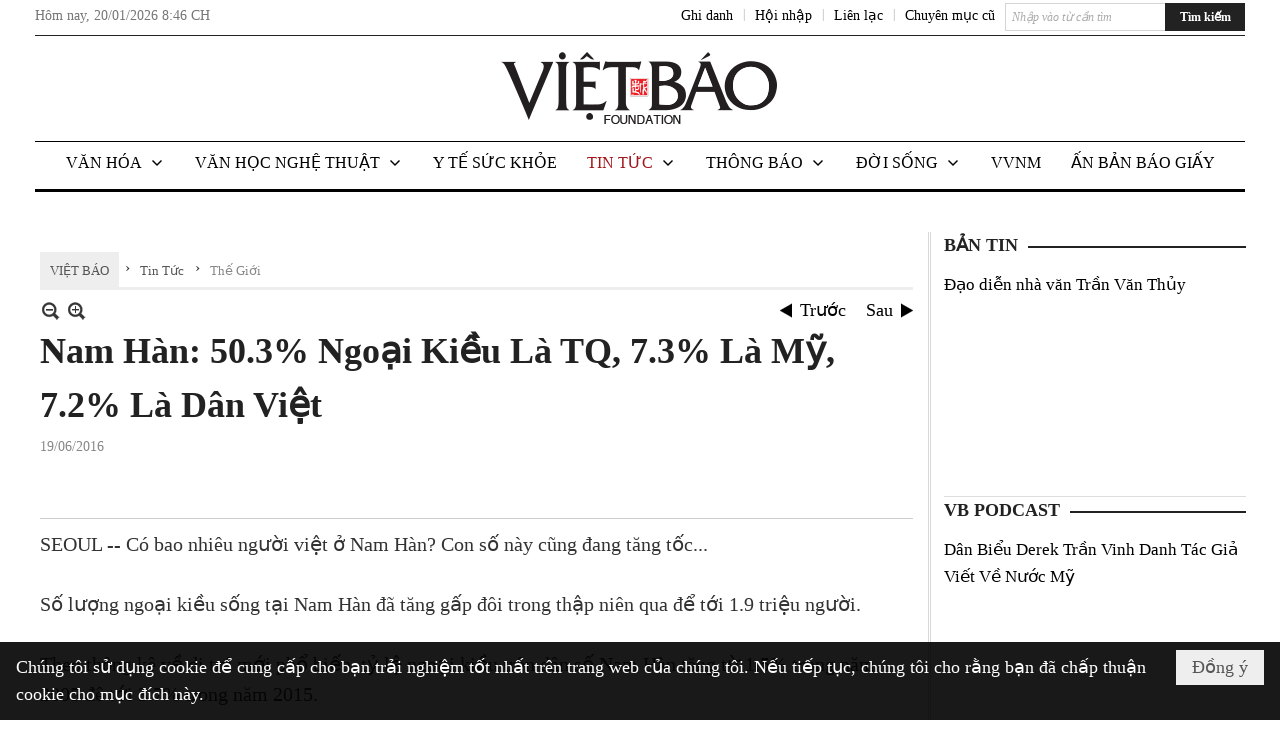

--- FILE ---
content_type: text/html; charset=utf-8
request_url: https://www.vietbao.com/a254360/nam-han-50-3-ngoai-kieu-la-tq-7-3-la-my-7-2-la-dan-viet
body_size: 26149
content:
<!DOCTYPE html><html lang="vi-VN" data-culture="vi-VN"><head><title>Nam Hàn: 50.3% Ngoại Kiều Là TQ, 7.3% Là Mỹ, 7.2% Là Dân Việt - Thế Giới - Việt Báo Foundation – A Nonprofit 501 (c)(3) Organization</title><meta http-equiv="Content-Type" content="text/html; charset=utf-8" /><meta charset="utf-8" /><meta name="viewport" content="width=device-width, initial-scale=1.0, maximum-scale=5" /><meta name="format-detection" content="telephone=no" /><link href="https://www.vietbao.com/rss/119/the-gioi" rel="alternate" title="Việt Báo Foundation – A Nonprofit 501 (c)(3) Organization - Thế Giới [RSS]" type="application/rss+xml" /><meta itemscope itemtype="http://schema.org/Article" itemref="meta_publisher dltp_date dltp_name mt_entitypage dltp_image"/><meta id="mt_description" itemprop="description" content="Theo thông kê về di trú mới phổ biến, tỷ lệ ngoại kiều trên dân số Nam Hàn tăng từ 1.5% trong năm 2005 đê tới 3.7% trong năm 2015."/><meta id="mt_entitypage" itemprop="mainEntityOfPage" content="/"/><meta property="og:type" content="article"/><meta property="og:site_name" content="Việt Báo Foundation – A Nonprofit 501 (c)(3) Organization"/><meta property="og:url" content="https://www.vietbao.com/a254360/nam-han-50-3-ngoai-kieu-la-tq-7-3-la-my-7-2-la-dan-viet"/><meta itemprop="og:headline" content="Nam Hàn: 50.3% Ngoại Kiều Là TQ, 7.3% Là Mỹ, 7.2% Là Dân Việt"/><meta itemprop="og:description" content="Theo thông kê về di trú mới phổ biến, tỷ lệ ngoại kiều trên dân số Nam Hàn tăng từ 1.5% trong năm 2005 đê tới 3.7% trong năm 2015."/><meta property="og:image" content="https://www.vietbao.com/images/file/7hjUQx-Y0wgBAHAS/w600/4.jpg"/><meta property="og:title" content="Nam Hàn: 50.3% Ngoại Kiều Là TQ, 7.3% Là Mỹ, 7.2% Là Dân Việt"/><meta property="og:description" content="Theo thông kê về di trú mới phổ biến, tỷ lệ ngoại kiều trên dân số Nam Hàn tăng từ 1.5% trong năm 2005 đê tới 3.7% trong năm 2015."/><meta name="twitter:card" content="summary"/><meta name="twitter:url" content="https://www.vietbao.com/a254360/nam-han-50-3-ngoai-kieu-la-tq-7-3-la-my-7-2-la-dan-viet"/><meta name="twitter:title" content="Nam Hàn: 50.3% Ngoại Kiều Là TQ, 7.3% Là Mỹ, 7.2% Là Dân Việt"/><meta name="twitter:description" content="Theo thông kê về di trú mới phổ biến, tỷ lệ ngoại kiều trên dân số Nam Hàn tăng từ 1.5% trong năm 2005 đê tới 3.7% trong năm 2015."/><meta name="twitter:image" content="https://www.vietbao.com/images/file/7hjUQx-Y0wgBAHAS/w600/4.jpg"/><script type="text/javascript" src="https://vnvnspr.vnvn.net/cmd/vnvn_jobs?d=www.vietbao.com"></script><meta name="author" content="Việt Báo Foundation – A Nonprofit 501 (c)(3) Organization"/><meta name="keywords" content="vietnamese daily news tin tuc vietbao"/><meta name="description" content="Theo thông kê về di trú mới phổ biến, tỷ lệ ngoại kiều trên dân số Nam Hàn tăng từ 1.5% trong năm 2005 đê tới 3.7% trong năm 2015."/><meta id="meta_author" itemprop="author" content="Dân Việt"/><meta property="og:author" content="Dân Việt"/><!-- Google tag (gtag.js) -->
<script async src="https://www.googletagmanager.com/gtag/js?id=G-W51ZMCQ1K2"></script>
<script>
  window.dataLayer = window.dataLayer || [];
  function gtag(){dataLayer.push(arguments);}
  gtag('js', new Date());

  gtag('config', 'G-W51ZMCQ1K2');
</script><link href="/content/themes/owner/vietbao_com/css/BQDeANWcLQflP2G2BU2WxtvZqLUFTZbG29motfx8n6KwMqtN.fcss" rel="preload" as="style"/><link href="/content/themes/owner/vietbao_com/css/AQAgADPDHXcz3TLr4d-LQPPfvuvh34tA89--6zPDHXcz3TLr.fcss" rel="preload" as="style"/><link href="/content/themes/owner/vietbao_com/css/DgArAxyO_5GfGmpyK8uFjrWYeb4ry4WOtZh5vtPbaFvTiVAm.fcss" rel="preload" as="style"/><link href="/content/themes/owner/vietbao_com/browser/AwBQACvhlYjpTt-fONop-OQf2YU42in45B_ZhXsQwLOIvDBp.fcss" rel="preload" as="style"/><link href="/content/themes/owner/vietbao_com/css/BQDeANWcLQflP2G2BU2WxtvZqLUFTZbG29motfx8n6KwMqtN.fcss" rel="stylesheet" type="text/css"/><link href="/content/themes/owner/vietbao_com/css/AQAgADPDHXcz3TLr4d-LQPPfvuvh34tA89--6zPDHXcz3TLr.fcss" rel="stylesheet" type="text/css"/><link href="/content/themes/owner/vietbao_com/css/DgArAxyO_5GfGmpyK8uFjrWYeb4ry4WOtZh5vtPbaFvTiVAm.fcss" rel="stylesheet" type="text/css"/><link href="/content/themes/owner/vietbao_com/browser/AwBQACvhlYjpTt-fONop-OQf2YU42in45B_ZhXsQwLOIvDBp.fcss" rel="stylesheet" type="text/css"/><noscript><link type="text/css" rel="stylesheet" href="/content/themes/owner/vietbao_com/css/AQAmAFK-ruuB0U3kTE4han0uQxpMTiFqfS5DGlK-ruuB0U3k.fcss"/></noscript><link rel="canonical" href="https://www.vietbao.com/a254360/nam-han-50-3-ngoai-kieu-la-tq-7-3-la-my-7-2-la-dan-viet" /><link rel="icon" sizes="192x192" href="https://www.vietbao.com/images/file/NiW3mrsa2wgBAtwU/w200/app-mask-512.png"/><link rel="icon" sizes="128x128" href="https://www.vietbao.com/images/file/NiW3mrsa2wgBAtwU/w150/app-mask-512.png"/><link rel="apple-touch-icon" href="https://www.vietbao.com/images/file/NiW3mrsa2wgBAtwU/app-mask-512.png"/><link rel="apple-touch-icon" sizes="76x76" href="https://www.vietbao.com/images/file/NiW3mrsa2wgBAtwU/w100/app-mask-512.png"/><link rel="apple-touch-icon" sizes="120x120" href="https://www.vietbao.com/images/file/NiW3mrsa2wgBAtwU/w150/app-mask-512.png"/><link rel="apple-touch-icon" sizes="152x152" href="https://www.vietbao.com/images/file/NiW3mrsa2wgBAtwU/w200/app-mask-512.png"/><meta name="apple-mobile-web-app-title" content="Việt&#32;Báo&#32;Foundation"/><meta name="application-name" content="Việt&#32;Báo&#32;Foundation"/><link rel="shortcut icon" type="image/x-icon" href="https://www.vietbao.com/images/file/q-nMbFJ91wgBAmEn/favicon.png"/><script id="script_loader_init">document.cookie='fn_screen='+window.innerWidth+'x'+window.innerHeight+'; path=/';if(!$)var _$=[],_$$=[],$=function(f){_$.push(f)},js_loader=function(f){_$$.push(f)}</script><script type="text/javascript">(function(){var l=window.language,a={"message":"Thông báo","ok":"Đồng ý","cancel":"Hủy lệnh","close":"Đóng lại","enable_cookie":"Trình duyệt của bạn đã tắt cookie. Hãy chắc chắn rằng cookie được bật và thử lại.","":""};if(!l){l=window.language={}}for(var n in a){if(!l[n])l[n]=a[n]}})()</script><style type="text/css">
body {}
.show_inLarge { display: block;}
.show_inMobile { display: none;}
.searchMobile .nw_lym_content { padding-left: 10px;  padding-right: 10px;}
.pd_description {  padding-bottom: 0!important;}
.imgFull { width: 100%!important; height: auto!important;}
.vb_parentnews3 .pl_row_first .pl_author:after {
    color: #666;
    content: "";
    font-size: 13px;
    line-height: 100%;
    padding-left: 0;
    padding-right: 0;
}

/*#region TopMenuSub */
.vb_menuStyleSub  { text-align: center;}
.vb_menuStyleSub .nw_menu_horizontalsub .nw_menu_root { display: inline-block; width: 100%;}
.vb_menuStyleSub .nw_menu_horizontalsub { background: #fff; border-bottom: 0; padding-bottom: 0; height: 47px;}
	.vb_menuStyleSub .nw_menu_horizontalsub ul, .vb_menuStyleSub .nw_menu_horizontalsub li { list-style: none; outline-style: none; margin: 0; padding: 0; list-style-position: outside; }
	.vb_menuStyleSub .nw_menu_horizontalsub .liMenu { display: inline-block; float: none; }
		.vb_menuStyleSub .nw_menu_horizontalsub .liMenu .aMenu { text-align: left; display: block; background-color: #fff!important; height: 47px; text-transform: uppercase; color: #000; font-size: 16px; font-weight: 500; padding: 7px 15px 5px; }
		.vb_menuStyleSub .nw_menu_horizontalsub .liMenu .nw_menu_icon { display: block; float: left; margin: 4px 7px 0 -23px; width: 16px; height: 16px; background-repeat: no-repeat; background-position: center center; }

		.vb_menuStyleSub .nw_menu_horizontalsub .liMenu.liMenuOpen { z-index: 1000; }
		.vb_menuStyleSub .nw_menu_horizontalsub .liMenu.liMenuHover > .aMenu,
		.vb_menuStyleSub .nw_menu_horizontalsub .liMenu:hover > .aMenu,
		.vb_menuStyleSub .nw_menu_horizontalsub .liMenu.liMenuActive > .aMenu { color: #a1161c; background-color: #fff;}
		.vb_menuStyleSub .nw_menu_horizontalsub .liMenu.liMenuHasIcon > .aMenu { padding-left: 38px; }
		.vb_menuStyleSub .nw_menu_horizontalsub .liMenu.liMenuHasChild > .aMenu { padding-right: 38px; }

	.nw_menu_horizontalsub .ulMenu_0 > .liMenu > .ulMenu { border-top: 3px solid #000; overflow-x: hidden; overflow-y: auto;  -webkit-overflow-scrolling: touch; max-height: calc(100vh - 200px); --conversation-list-height: calc(100vh - 200px); --conversation-list-height-have-title-bar: calc(100vh - 200px); --update-btn-height: 0px; }
	.vb_menuStyleSub .nw_menu_horizontalsub .ulMenu_0>.liMenu>.ulMenu {display:none !important}
	.vb_menuStyleSub .nw_menu_horizontalsub .ulMenu_0 >.liMenu.liMenuHold > .ulMenu { display:none !important; } 
	.vb_menuStyleSub .nw_menu_horizontalsub .ulMenu_0 >.liMenu.liMenuHover > .ulMenu { display:flex !important; } 
	.vb_menuStyleSub .nw_menu_horizontalsub .ulMenu_0 { background: #fff; z-index: 900; }
		.vb_menuStyleSub .nw_menu_horizontalsub .ulMenu_0 > .liMenu > .ulMenu { min-height: 80px; background: #fff; padding: 20px; position: absolute; width: 100%; max-width: 1600px; margin: 0 auto; z-index: 5; top: 100%; left: 0; right: 0; display: none; -webkit-box-shadow: 0px 2px 5px rgba(0, 0, 0, 0.4); -moz-box-shadow: 0px 2px 5px rgba(0, 0, 0, 0.4); box-shadow: 0px 2px 5px rgba(0, 0, 0, 0.4); -webkit-box-sizing:border-box; -ms-box-sizing:border-box; box-sizing:border-box;}
		.vb_menuStyleSub .nw_menu_horizontalsub .ulMenu_0 > .liMenu.liMenuHold > .aMenu { color: #a1161c;}
		.vb_menuStyleSub .nw_menu_horizontalsub .ulMenu_0 > .liMenu.liMenuHold > .ulMenu { display: block; -nw-opacity: 1 !important; }
		.vb_menuStyleSub .nw_menu_horizontalsub .ulMenu_0 > .liMenu.liMenuHover > .ulMenu { z-index: 10; display: flex!important; display: -webkit-flex!important; flex-flow: row wrap; -webkit-flex-flow: row wrap; }

	.vb_menuStyleSub .nw_menu_horizontalsub .ulMenu .ulMenu .liMenu { position: relative; display: block; float: none; flex-grow: 1; -webkit-flex-grow: 1; vertical-align: top; }
	.vb_menuStyleSub .nw_menu_horizontalsub .ulMenu .ulMenu .liMenu {  width: 20%; max-width: 20%;}
		.vb_menuStyleSub .nw_menu_horizontalsub .ulMenu .ulMenu .liMenu .aMenu { background-color: #fff; padding-bottom: 6px; color: #000; font-size: 17px; text-transform: none; font-weight: 500;}
		.vb_menuStyleSub .nw_menu_horizontalsub .ulMenu .ulMenu .liMenu.liMenuHover > .aMenu,
		.vb_menuStyleSub .nw_menu_horizontalsub .ulMenu .ulMenu .liMenu:hover > .aMenu,
		.vb_menuStyleSub .nw_menu_horizontalsub .ulMenu .ulMenu .liMenu.liMenuActive > .aMenu { color: #a1161c;}

	.vb_menuStyleSub .nw_menu_horizontalsub .ulMenu .ulMenu_1 > .liMenu > .ulMenu,
	.vb_menuStyleSub .nw_menu_horizontalsub .ulMenu .ulMenu .ulMenu_2 > .liMenu > .ulMenu,
	.vb_menuStyleSub .nw_menu_horizontalsub .ulMenu .ulMenu .ulMenu .ulMenu_3 > .liMenu > .ulMenu { height: auto!important; top: 0!important; left: 0!important; min-width: 100%!important; max-width: 100%!important;}
	
	.vb_menuStyleSub .nw_menu_horizontalsub .ulMenu .ulMenu .ulMenu { background: #fff; display: block!important; position: relative!important; width: 100%; -webkit-box-shadow: none; -moz-box-shadow: none; box-shadow: none;}
		.vb_menuStyleSub .nw_menu_horizontalsub .ulMenu .ulMenu .ulMenu .liMenu { float: none; position: relative; width: 100%!important; min-width: 100%!important; max-width: 100%!important;}
			.vb_menuStyleSub .nw_menu_horizontalsub .ulMenu .ulMenu .ulMenu .liMenu .aMenu { background: #fff url(/images/file/MiihkKlC2ggBAjBf/icon1.png) 20px 17px no-repeat; color: #222; font-size: 15px; font-weight: 400; padding-top: 6px; padding-bottom: 6px; padding-left: 32px; border: 0;}
			.vb_menuStyleSub .nw_menu_horizontalsub .ulMenu .ulMenu .ulMenu .liMenu.liMenuHover > .aMenu,
			.vb_menuStyleSub .nw_menu_horizontalsub .ulMenu .ulMenu .ulMenu .liMenu:hover > .aMenu,
			.vb_menuStyleSub .nw_menu_horizontalsub .ulMenu .ulMenu .ulMenu .liMenu.liMenuActive > .aMenu { color: #a1161c; background-image: url(/images/file/4IM-kalC2ggBAkR2/icon1-hover.png);}
		
		.vb_menuStyleSub .nw_menu_horizontalsub .ulMenu .ulMenu .ulMenu  .ulMenu .liMenu .aMenu { background: #fff url(/images/file/XNWGZKtC2ggBAuMu/icon-submenu.png) 35px 14px no-repeat; color: #555; font-size: 13px; font-weight: 400; padding-top: 6px; padding-bottom: 6px; padding-left: 50px; }
		.vb_menuStyleSub .nw_menu_horizontalsub .ulMenu .ulMenu .ulMenu  .ulMenu .liMenu.liMenuHover > .aMenu,
			.vb_menuStyleSub .nw_menu_horizontalsub .ulMenu .ulMenu .ulMenu  .ulMenu .liMenu:hover > .aMenu,
			.vb_menuStyleSub .nw_menu_horizontalsub .ulMenu .ulMenu .ulMenu  .ulMenu .liMenu.liMenuActive > .aMenu { color: #a1161c; background-image: url(/images/file/9HtwZatC2ggBAmtM/icon-submenu-hover.png);}
		
	.vb_menuStyleSub .nw_menu_horizontalsub .nw_menu_text { display: block; overflow: hidden; padding-top: 2px; }
	.vb_menuStyleSub .nw_menu_horizontalsub .nw_menu_btn { background: url(/images/file/Fd6PmaJC2ggBAhAA/sprite-x.png) -16px -122px no-repeat; margin: 6px -23px 0 7px; width: 16px; height: 16px; display: block; float: right; }
	.vb_menuStyleSub .nw_menu_horizontalsub .ulMenu .ulMenu .nw_menu_btn { background: none; margin: 0; padding: 0; width: 0; height: 0; }
/*
	.vb_menuStyleSub .nw_menu_horizontalsub .ulMenu .ulMenu .ulMenu.ulMenuTopLeft { top: 100%; left: 0; }
	.vb_menuStyleSub .nw_menu_horizontalsub .ulMenu .ulMenu .ulMenu .ulMenu.ulMenuTopLeft { top: 100%; left: 0; }
	.vb_menuStyleSub .nw_menu_horizontalsub .ulMenu .ulMenu .ulMenu.ulMenuTopRight { top: 100%; right: 0; }
	.vb_menuStyleSub .nw_menu_horizontalsub .ulMenu .ulMenu .ulMenu .ulMenu.ulMenuTopRight { top: 100%; right: 0; }

	.vb_menuStyleSub .nw_menu_horizontalsub .ulMenu .ulMenu .ulMenu.ulMenuBottomLeft { top: 100%; left: 0; }
	.vb_menuStyleSub .nw_menu_horizontalsub .ulMenu .ulMenu .ulMenu .ulMenu.ulMenuBottomLeft { top: 100%; left: 0; }
	.vb_menuStyleSub .nw_menu_horizontalsub .ulMenu .ulMenu .ulMenu.ulMenuBottomRight { top: 100%; right: 0; }
	.vb_menuStyleSub .nw_menu_horizontalsub .ulMenu .ulMenu .ulMenu .ulMenu.ulMenuBottomRight { top: 100%; left: 0; }
*/
/*#endregion*/

.button, .button:visited { display: inline-block;}

.pd_description a, .pd_description a:visited, .pd_description a:active, .pd_description a:focus { color: #007bb7; }
.pd_description a:hover { color: #a1161c;}

/* .pd_description * { font-size: 24px;} */
.pl_brief { font-size: 20px;}

.pl_date, .pl_time, .pd_time, .pd_view, .pl_view { display: none!important;}
.nw_post_detail .pd_info .pd_date, .nw_post_detail .pd_info .pd_view { font-size: 14px;}
.vb_client_timer { font-size: 14px; padding: 2px 10px 0 0; color: #777;}
.nw_boxing .nw_boxing_title, .nw_menu_horizontal .liMenu .aMenu, .nw_menu_mobile .liMenu .aMenu, .nw_menu_mobile .liMenu .aMenu { text-transform: uppercase; }
.nw_menu_horizontal .ulMenu .ulMenu .liMenu .aMenu, .nw_menu_mobile .ulMenu .ulMenu .liMenu .aMenu, .nw_menu_mobile .ulMenu .ulMenu .liMenu .aMenu { text-transform: none;}

.div_menuRight .nw_boxing .nw_boxing_content .nw_boxing_padding { padding: 0;}

.div_userSeperator, .div_top_item { vertical-align: top;}
.vb_hotnewsSlide .pl_list .pl_row { border-bottom: 0;}
.vb_hotnewsSlide .ibox_effect_random .pl_row { padding: 0 !important;}
.ibox_effect_random .pl_row { padding: 0 !important;}
.div_tinmoi .pl_list .pl_row {border-bottom: 0;}

.pl_author { display: inline-block; margin-top: 0;}
.nw_image_caption { font-size: 15px !important;  color: #777;}
.nw_zoomcontent.normal { font-size: 20px;}
.pl_author {  vertical-align: top !important;}
.ibox_effect { overflow: hidden; width: 100% !important;}
.vb_parentnews2 .pl_list .pl_thumbnail_border, .vb_parentnews2 .pl_list .pl_thumbnail_border a, .vb_parentnews2 .pl_list .pl_thumbnail_border a img { height: auto!important;}
.nff .nff_note { font-size: 14px!important;}
.nw_post_detail .pd_upost_user > div {  font-size: 16px!important;}
.nw_post_detail .pd_header { border-bottom: 1px solid #ccc;}
.top_related  { border-top: 2px dashed #ccc; margin-top: 25px; padding-top: 15px;}
.top_related > li { font-size: 15px!important; padding-bottom: 5px;}

.div_ykien { background: #ccc; padding: 10px;}
.div_ykien .nw_boxing .nw_boxing_title,
.div_ykien .nw_boxing .nw_boxing_content,
.div_ykien .nw_lym_content { background-color: #eee;}
.div_ykien .nw_boxing .nw_boxing_title a { color: #115df5;}
.div_ykien .nw_boxing .nw_boxing_content { border-color: #115df5;}

.div_title_small .pl_list .pl_title h2 { font-size: 17px;}
/* .div_right_column .nw_box_list_brief .pl_thumbnail { margin: 5px 0;} */

.div_column {  { height: 100%; width: 100%; display: flex; display: -webkit-flex; flex-flow: row wrap; -webkit-flex-flow: row wrap;  border: 0!important;}}
.div_left_column, .div_right_column { flex-grow: 1; -webkit-flex-grow: 1; vertical-align: top; }
.div_left_column { width: 100%; padding-right: 327px;  margin-right: -327px;}
.div_right_column { width: 318px; padding-left: 13px; border-left: 3px double #d8d8d8;}
.div_right_column .nw_lym_content { padding-left: 0; padding-right: 0;}

.top_related {display: none!important;}

.div_logo1.col-no-padding .nw_lym_content { padding-left: 10px; padding-right: 10px;}
.div_scroll_top .off_scroll { display: none;}

.vb_boxnews .pl_thumbnail,
.vb_parentnews7 .pl_thumbnail {
    margin: 10px 10px 10px 0!important;
}
.nw_author_list .nw_author_alphabet a { font-size: 24px;}
.nw_author_search { padding: 10px 110px 10px 10px; -webkit-box-sizing:border-box; -ms-box-sizing:border-box; box-sizing:border-box;}
.nw_author_search .nw_author_search_btn {  margin-right: -100px;  width: 100px; min-height: 29px;}

.paddingLi li { padding-bottom: 20px;}


.vb_fullIMG .pl_thumbnail { margin: 0 0 10px 0;}
.vb_fullIMG .pl_brief { display: block!important;}
.vb_fullIMG .pl_thumbnail { float: none; margin: 5px 0; display: block!important;}
/* .vb_fullIMG .pl_row_first .pl_thumbnail_border { border: 0; padding: 0;} */
.vb_fullIMG .pl_thumbnail_border, 
.vb_fullIMG .pl_thumbnail_border a,
.vb_fullIMG .pl_thumbnail_border a img { display: block!important; width: 100%!important; height: auto;}

.nw_boxTitle {
    background-color: #fff;
    color: #222;
    font-weight: 600;
    font-size: 18px;
    padding: 0 10px 0 0;
    display: inline-block;
	text-transform: uppercase;
}
.nw_boxTitle a { color: #222;}
.nw_boxContent {
    background-color: #fff;
    border-top: 2px solid #222;
    padding-top: 13px;
    margin-top: -13px;
}

@media (max-width: 1230px) {
.div_paddingLR .nw_lym_content { padding-left: 15px; padding-right: 15px;}
}

@media (min-width: 728px) {
.show_inLarge { display: block;}
.show_inMobile { display: none;}
}
@media (max-width: 727px) {
.show_inLarge { display: none;}
.show_inMobile { display: block;}
}
@media screen and (min-width: 1px) and (max-width: 990px) {
.div2Columns { width: 100%;}
}
@media (max-width: 990px) {
.OFF_inMobile { display: none;}
.div_column { height: 100%; width: 100%; display: block; }
.div_left_column, .div_right_column { flex-grow: 1; -webkit-flex-grow: 1; vertical-align: top; width: 100%!important; }
.div_left_column { width: 100%!important; padding-right: 0!important;  margin-right: 0!important;}
.div_right_column { width: 100%!important; padding: 10px!important; border: 0!important;}
/* .div_right_column .nw_box_list_brief .pl_thumbnail {  margin: 5px 10px 0 0;} */
.ibox_effect { overflow: hidden; height: auto!important; }
.vb_parentnews3 .nw_box_list_brief .pl_row_first .pl_thumbnail { margin: 5px 10px 0 0;}

}
@media (min-width: 640px) {
.div_img_repons_120 .pl_thumbnail_border a, .div_img_repons_120 .pl_thumbnail_border a img { height: auto!important; width: 120px!important;}
.div_img_repons_240 .pl_thumbnail_border a, .div_img_repons_240 .pl_thumbnail_border a img { height: auto!important; width: 240px!important;}
}
@media (max-width: 639px) {
/* .pd_description * { font-size: 24px!important;} */
.pl_brief { font-size: 20px;}

.vb_parentnews1 .nw_box_list_brief .pl_row_first .pl_thumbnail,
.nw_box_list_brief .pl_thumbnail, .nw_post_list_brief .pl_thumbnail,
.vb_parentnews1 .pl_row_first .nw_box_list_brief .pl_thumbnail,
.vb_parentnews2 .pl_row_first .nw_box_list_brief .pl_thumbnail,
.vb_parentnews3 .pl_row_first .nw_box_list_brief .pl_thumbnail,
.vb_parentnews1 .pl_row_first .nw_post_list_brief .pl_thumbnail,
.vb_parentnews2 .pl_row_first .nw_post_list_brief .pl_thumbnail,
.vb_parentnews3 .pl_row_first .nw_post_list_brief .pl_thumbnail {  float: none; margin: 5px 0;}

.vb_parentnews1 .nw_box_list_brief .pl_thumbnail,
.vb_parentnews2 .nw_box_list_brief .pl_thumbnail,
.vb_parentnews3 .nw_box_list_brief .pl_thumbnail,
.vb_parentnews1 .nw_post_list_brief .pl_thumbnail,
.vb_parentnews2 .nw_post_list_brief .pl_thumbnail,
.vb_parentnews3 .nw_post_list_brief .pl_thumbnail {  float: left; margin: 5px 10px 0 0;}
.pl_list .pl_thumbnail_border a,
.pl_list .pl_thumbnail_border a img { width: 100%!important; height: auto!important;}
.div_top_item { padding: 0;}
.pl_list .pl_thumbnail_border a { display: inline-block;}
.pl_list .pl_thumbnail_border a, .pl_list .pl_thumbnail_border a img,
.div_img_repons_120 .pl_thumbnail_border a, .div_img_repons_120 .pl_thumbnail_border a img,
.div_img_repons_240 .pl_thumbnail_border a, .div_img_repons_240 .pl_thumbnail_border a img { max-width: 100%!important; height: auto!important; width: auto!important;}
.pl_list .pl_thumbnail_border { text-align: center;}

.nw_author_list .nw_author_ul li { float: none!important; width: 100%!important;}
.vb_client_timer.off_mobile { display: none!important;}

}
@media (max-width: 320px) {
.off_mobile { display: none;}
}
@media only screen and (min-device-width: 100px) and (max-device-width: 5000px) and (orientation:portrait) and (-webkit-min-device-pixel-ratio: 2) {
  .region_member, .div_top_item, .region_member .div_show_large { margin-top: 0!important; vertical-align: top;}
}
@media only screen and (min-device-width: 100px) and (max-device-width: 5000px) and (orientation:landscape) and (-webkit-min-device-pixel-ratio: 2) {
  .region_member, .div_top_item, .region_member .div_show_large { margin-top: 0!important; vertical-align: top;}
}
	.visible-mobile{display:none !important}
	.visible-tablet{display:none !important}
	.visible-classic{display:none !important}
</style><style type="text/css" media="all">.nw_pagepost_hascontent_visible{display:block}.nw_pagepost_hascontent_hidden{display:none}</style></head><body class="lang_vi  css_device_Modern"><div id="meta_publisher" itemprop="publisher" itemscope itemtype="https://schema.org/Organization"><div itemprop="logo" itemscope itemtype="https://schema.org/ImageObject"><meta itemprop="url" content="http://vb.trungtam.net/images/file/DcUXEIsU2wgBAPQD/vietbao-logo-295-x75.jpg"/><meta itemprop="width" content="295"/><meta itemprop="height" content="75"/></div><meta itemprop="name" content="Việt&#32;Báo&#32;Foundation&#32;–&#32;A&#32;Nonprofit&#32;501&#32;(c)(3)&#32;Organization"/><meta itemprop="url" content="http://vb.trungtam.net/"/></div><div class="bg_body_head"><div></div></div><div class="bg_body"><div id="nw_root" class="nw_root"><div class="nw_lym_area nw_lym_container"><div class="nw_lym_row" data-name="Dòng" id="nwwg_5" data-wid="5"><div class="nw_lym_content"><div class="nw_widget" data-name="DFP" id="nwwg_5619" data-wid="5619"><script type="text/javascript" src="https://securepubads.g.doubleclick.net/tag/js/gpt.js" async=""></script><script type="text/javascript">var googletag = googletag || {};googletag.cmd = googletag.cmd || []; googletag.cmd.push(function() {googletag.defineSlot('/5464244/336x280', [[300, 250], [336, 280]], 'div-gpt-ad-1541014537025-0').addService(googletag.pubads()); googletag.defineSlot('/5464244/VB72890TOP', ['fluid', [320, 40], [728, 90]], 'div-gpt-ad-1579063274712-0').addService(googletag.pubads()); googletag.defineSlot('/5464244/VB72890MIDDLE', [728, 90], 'div-gpt-ad-1579063638576-0').addService(googletag.pubads()); googletag.defineSlot('/5464244/VB300250RIGHTTOP', [300, 250], 'div-gpt-ad-1579063606524-0').addService(googletag.companionAds()).addService(googletag.pubads()); googletag.defineSlot('/5464244/VBARTICLEDETAIL', [[728, 90],[300, 600]], 'div-gpt-ad-1579063719434-0').addService(googletag.companionAds()).addService(googletag.pubads()); googletag.defineSlot('/5464244/VB300250RIGHTMIDDLE', [300, 250], 'div-gpt-ad-1580344301137-0').addService(googletag.companionAds()).addService(googletag.pubads()); googletag.defineSlot('/5464244/VB300250RIGHTBOTTOM', [300, 250], 'div-gpt-ad-1582515392978-0').addService(googletag.companionAds()).addService(googletag.pubads()); googletag.defineSlot('/5464244/VB300600RIGHT', [300, 600], 'div-gpt-ad-1593398914201-0').addService(googletag.pubads()); googletag.defineSlot('/5464244/ARTICLEDETAILCENTER', [[728, 90],[300, 600]], 'div-gpt-ad-1596509203744-0').addService(googletag.pubads()); googletag.defineSlot('/5464244/VBRIGHT300X750', [300, 750], 'div-gpt-ad-1638233169707-0').addService(googletag.pubads()); googletag.defineSlot('/5464244/VIETBAO1070x250', [1180, 250], 'div-gpt-ad-1641525438150-0').addService(googletag.pubads()); googletag.defineSlot('/5464244/VB300x250MOBILETOP', [300, 250], 'div-gpt-ad-1621249569839-0').addService(googletag.pubads()); googletag.pubads().enableSingleRequest(); googletag.pubads().collapseEmptyDivs(); googletag.pubads().enableVideoAds(); googletag.companionAds().setRefreshUnfilledSlots(true); googletag.enableServices()}); </script></div><div class="clear"></div></div></div><div class="nw_lym_row slideInDown_menu" data-name="ScrolTop" id="myScrollFixed" data-wid="5246"><div class="nw_lym_area"><div class="nw_lym_row" data-name="Row" id="nwwg_5247" data-wid="5247"><div class="nw_lym_content"><div class="clear"></div></div></div><div class="nw_lym_row div_top&#32;col-no-padding" data-name="region_top" id="nwwg_5250" data-wid="5250"><div class="nw_lym_area"><div class="nw_lym_row region_maxwidth2&#32;region_top" style="position:&#32;relative;&#32;padding-top:&#32;3px;&#32;padding-bottom:&#32;3px;" data-name="region_maxwidth" id="nwwg_5251" data-wid="5251"><div class="nw_lym_area"><div class="nw_lym_row" data-name="Row" id="nwwg_5252" data-wid="5252"><div class="nw_lym_area"><div class="nw_lym_row" data-name="Row" id="nwwg_5594" data-wid="5594"><div class="nw_lym_content"><div class="nw_widget vb_client_timer&#32;off_mobile" style="float:&#32;left;" data-name="CLIENT&#32;TIMER" id="nwwg_5254" data-wid="5254"><div class="nw_boxing_padding nw_adspot nw_ver_adspotgroup" id="adspotgroup_id__5254"><div class="nw_ver_adspotgroup_h"><div id="adspot_id__368"><div data-load="1"><div>Hôm nay, <span id="vb_timenow">&nbsp;</span></div><script type="text/javascript">
$(function(){
	var f = function(){
		var d = new Date();
		$('#vb_timenow').text(Globalize.format(d, "g"));
	};
	f();
})
</script></div><div class="clear"></div></div></div></div></div><div class="nw_widget show_inLarge" style="float:&#32;right;&#32;margin-left:&#32;10px;" data-name="SEARCH" id="nwwg_5863" data-wid="5863"><div class="nw_boxing_padding"><div class="nw_search"><form action="/search" method="get"><input type="hidden" value="L2EyNTQzNjAvbmFtLWhhbi01MC0zLW5nb2FpLWtpZXUtbGEtdHEtNy0zLWxhLW15LTctMi1sYS1kYW4tdmlldA" name="r" /><input name="k" maxlength="48" class="textbox nw_search_txt" type="text" placeholder="Nhập vào từ cần tìm" /><input class="button nw_search_btn" type="submit" value="Tìm kiếm" /><div class="clear"></div></form></div></div></div><div class="nw_widget" style="float:&#32;right;&#32;font-size:&#32;14px;&#32;padding:&#32;0;&#32;margin-top:&#32;2px;" data-name="CONTACT&#32;TOP" id="nwwg_5256" data-wid="5256"><div class="nw_boxing_padding nw_adspot nw_ver_adspotgroup" id="adspotgroup_id__5256"><div class="nw_ver_adspotgroup_h"><div id="adspot_id__369"><div class="nw_async noscript" data-type="adspot" data-src="/banner/369/638107301615346436/635230020230327001"><noscript><iframe class="adspot_iframe" src="/banner/369/638107301615346436/635230020230327001" style="border:0"></iframe></noscript></div><div class="clear"></div></div></div></div></div><div class="nw_widget region_member" style="float:&#32;right;&#32;margin-top:&#32;2px;" data-name="LOGIN&#32;-&#32;REGISTER" id="nwwg_5257" data-wid="5257"><div class="div_show_large"><span class="div_top_item"><a href="/user/register/L2EyNTQzNjAvbmFtLWhhbi01MC0zLW5nb2FpLWtpZXUtbGEtdHEtNy0zLWxhLW15LTctMi1sYS1kYW4tdmlldA" target="_self">Ghi danh</a></span><span class="div_userSeperator">|</span><span class="div_top_item"><a href="/login/L2EyNTQzNjAvbmFtLWhhbi01MC0zLW5nb2FpLWtpZXUtbGEtdHEtNy0zLWxhLW15LTctMi1sYS1kYW4tdmlldA" target="_self">Hội nhập</a></span></div><div class="div_show_small"><span class="div_top_item"><a href="/user/register/L2EyNTQzNjAvbmFtLWhhbi01MC0zLW5nb2FpLWtpZXUtbGEtdHEtNy0zLWxhLW15LTctMi1sYS1kYW4tdmlldA" target="_self"><img src="/images/site/blank.png" style="float: none; clear: both; margin: 2px auto 0 auto;" data-info="16,16" alt="Ghi danh" title="Ghi danh" width="16" height="16" class="imglazy" data-original="/images/file/SHskcFJ91wgBAncl/icon-register.png"/><noscript><img src="/images/file/SHskcFJ91wgBAncl/icon-register.png" style="float: none; clear: both; margin: 2px auto 0 auto;" data-info="16,16" alt="Ghi danh" title="Ghi danh" width="16" height="16"/></noscript></a></span><span class="div_userSeperator">|</span><span class="div_top_item"><a href="/login/L2EyNTQzNjAvbmFtLWhhbi01MC0zLW5nb2FpLWtpZXUtbGEtdHEtNy0zLWxhLW15LTctMi1sYS1kYW4tdmlldA" target="_self"><img src="/images/site/blank.png" style="float: none; clear: both; margin: 2px auto 0 auto;" data-info="16,16" alt="Hội nhập" title="Hội nhập" width="16" height="16" class="imglazy" data-original="/images/file/oeJpblJ91wgBAlJK/icon-login.png"/><noscript><img src="/images/file/oeJpblJ91wgBAlJK/icon-login.png" style="float: none; clear: both; margin: 2px auto 0 auto;" data-info="16,16" alt="Hội nhập" title="Hội nhập" width="16" height="16"/></noscript></a></span></div></div><div class="clear"></div></div></div><div class="clear"></div></div><div class="clear"></div></div><div class="nw_lym_row region_search&#32;search_overlay" data-name="region_search" id="search_myOverlay" data-wid="5253"><div class="nw_lym_area"><div class="nw_lym_row" data-name="Row" id="nwwg_5258" data-wid="5258"><div class="nw_lym_content"><div class="clear"></div></div></div><div class="clear"></div></div><div class="clear"></div></div><div class="clear"></div></div><div class="clear"></div></div><div class="clear"></div></div><div class="clear"></div></div><div class="nw_lym_row show_in_pc" data-name="show_in_pc" id="nwwg_5249" data-wid="5249"><div class="nw_lym_area"><div class="nw_lym_row region_maxwidth&#32;col-no-padding&#32;div_logo1" style="padding-top:&#32;10px;&#32;padding-bottom:&#32;10px;" data-name="LOGO" id="nwwg_5263" data-wid="5263"><div class="nw_lym_area"><div class="nw_lym_row" data-name="Row" id="nwwg_5265" data-wid="5265"><div class="nw_lym_content"><div class="nw_widget" data-name="LOGO&#32;VHNT" id="nwwg_5266" data-wid="5266"><div class="nw_boxing_padding nw_adspot nw_ver_adspotgroup" id="adspotgroup_id__5266"><div class="nw_ver_adspotgroup_h"><div id="adspot_id__366"><div data-load="1"><a href="/" title="Việt Báo Foundation – A Nonprofit 501 (c)(3) Organization" target="_self"><img src="/images/file/DD0_ieMz2wgBALVt/vietbao-logo-300x75.jpg" style="float: none; clear: both; margin: 5px auto; border-width: 0px; width: 300px; display: block;" data-info="300,75" width="300" height="75" alt="Việt Báo Foundation – A Nonprofit 501 (c)(3) Organization" title="Việt Báo Foundation – A Nonprofit 501 (c)(3) Organization" class="nw-img-responsive" /></a></div><div class="clear"></div></div></div></div></div><div class="clear"></div></div></div><div class="clear"></div></div><div class="clear"></div></div><div class="nw_lym_row col-no-padding" data-name="region_menu" id="nwwg_5264" data-wid="5264"><div class="nw_lym_area"><div class="nw_lym_row region_maxwidth2&#32;region_menu" data-name="region_maxwidth" id="nwwg_5267" data-wid="5267"><div class="nw_lym_area"><div class="nw_lym_row" data-name="Row" id="nwwg_5269" data-wid="5269"><div class="nw_lym_content"><div class="nw_widget vb_menuStyleSub" data-name="TOP&#32;MENU" id="nwwg_5268" data-wid="5268"><div class="nw_menu_horizontalsub nw_menu_popup"><div class="nw_boxing_padding nw_menu_container nw_menu_root"><ul class="ulMenu ulMenu_0"><li class="liMenu liMenuFirst liMenuHasChild"><a tabindex="0" class="aMenu" href="/p301408/van-hoa" title="Văn Hóa" role="button" aria-expanded="false" id="GB3fhQIst2NP"><span class="nw_menu_btn"></span><span class="nw_menu_text">Văn Hóa</span></a><ul class="ulMenu ulMenu_1" aria-hidden="true" aria-labelledby="GB3fhQIst2NP"><li class="liMenu liMenuFirst"><a tabindex="-1" class="aMenu" href="/p301418/diem-sach" title="Điểm Sách"><span class="nw_menu_text">Điểm Sách</span></a></li><li class="liMenu"><a tabindex="-1" class="aMenu" href="/p301419/van-nghe" title="Văn Nghệ"><span class="nw_menu_text">Văn Nghệ</span></a></li><li class="liMenu"><a tabindex="-1" class="aMenu" href="/p301420/van-hoc" title="Văn Học"><span class="nw_menu_text">Văn Học</span></a></li><li class="liMenu"><a tabindex="-1" class="aMenu" href="/p301421/kien-truc" title="Kiến Trúc"><span class="nw_menu_text">Kiến Trúc</span></a></li><li class="liMenu liMenuLast"><a tabindex="-1" class="aMenu" href="/p301422/ton-giao" title="Tôn Giáo"><span class="nw_menu_text">Tôn Giáo</span></a></li></ul></li><li class="liMenu liMenuHasChild"><a tabindex="0" class="aMenu" href="/p301404/van-hoc-nghe-thuat" title="Văn Học Nghệ Thuật" role="button" aria-expanded="false" id="DDCYI8GBsO75"><span class="nw_menu_btn"></span><span class="nw_menu_text">Văn Học Nghệ Thuật</span></a><ul class="ulMenu ulMenu_1" aria-hidden="true" aria-labelledby="DDCYI8GBsO75"><li class="liMenu liMenuFirst"><a tabindex="-1" class="aMenu" href="/p301417/van-hoa-nghe-thuat" title="Văn Hóa – Nghệ Thuật"><span class="nw_menu_text">Văn Hóa – Nghệ Thuật</span></a></li><li class="liMenu"><a tabindex="-1" class="aMenu" href="/p301414/truyen-ky" title="Truyện / Ký"><span class="nw_menu_text">Truyện / Ký</span></a></li><li class="liMenu"><a tabindex="-1" class="aMenu" href="/p301416/hoi-hoa" title="Hội Họa"><span class="nw_menu_text">Hội Họa</span></a></li><li class="liMenu"><a tabindex="-1" class="aMenu" href="/p301415/tho" title="Thơ"><span class="nw_menu_text">Thơ</span></a></li><li class="liMenu liMenuLast liMenuHasIcon"><a tabindex="-1" class="aMenu" href="/p316377/ba-dieu-bon-chuyen" title="Ba Điều Bốn Chuyện"><span class="nw_menu_icon" style="background-image:url(/images/file/5gnxURUB3AgBAEEV/w16/3-dieu-4-chuyen-logo.jpg);width:16px;height:16px"></span><span class="nw_menu_text">Ba Điều Bốn Chuyện</span></a></li></ul></li><li class="liMenu"><a tabindex="0" class="aMenu" href="/p319376/y-te-suc-khoe" title="Y Tế Sức Khỏe"><span class="nw_menu_text">Y Tế Sức Khỏe</span></a></li><li class="liMenu liMenuHasChild liMenuHasActive liMenuHold"><a tabindex="0" class="aMenu" href="/p301409/tin-tuc" title="Tin Tức" role="button" aria-expanded="false" id="tpdOeTQzlW0P"><span class="nw_menu_btn"></span><span class="nw_menu_text">Tin Tức</span></a><ul class="ulMenu ulMenu_1 ulMenuHasActive" aria-hidden="true" aria-labelledby="tpdOeTQzlW0P"><li class="liMenu liMenuFirst"><a tabindex="-1" class="aMenu" href="/p321826/50-nam" title="50 Năm Nhìn Lại"><span class="nw_menu_text">50 Năm Nhìn Lại</span></a></li><li class="liMenu"><a tabindex="-1" class="aMenu" href="/p318779/bau-cu-2024" title="Bầu Cử 2024"><span class="nw_menu_text">Bầu Cử 2024</span></a></li><li class="liMenu"><a tabindex="-1" class="aMenu" href="/p112/binh-luan" title="Bình Luận"><span class="nw_menu_text">Bình Luận</span></a></li><li class="liMenu"><a tabindex="-1" class="aMenu" href="/p113/cong-dong" title="Cộng Đồng"><span class="nw_menu_text">Cộng Đồng</span></a></li><li class="liMenu"><a tabindex="-1" class="aMenu" href="/p302257/covid-19" title="COVID-19"><span class="nw_menu_text">COVID-19</span></a></li><li class="liMenu"><a tabindex="-1" class="aMenu" href="/p236582/cuoi-tuan-lich-sinh-hoat-cong-dong" title="Cuối Tuần"><span class="nw_menu_text">Cuối Tuần</span></a></li><li class="liMenu"><a tabindex="-1" class="aMenu" href="/p126/cuoi-tuan" title="Đây đó"><span class="nw_menu_text">Đây đó</span></a></li><li class="liMenu"><a tabindex="-1" class="aMenu" href="/p127/dia-oc" title="Địa Ốc"><span class="nw_menu_text">Địa Ốc</span></a></li><li class="liMenu"><a tabindex="-1" class="aMenu" href="/p128/gia-dinh" title="Gia Đình"><span class="nw_menu_text">Gia Đình</span></a></li><li class="liMenu"><a tabindex="-1" class="aMenu" href="/p255954/hinh-trong-ngay" title="Hình trong ngày"><span class="nw_menu_text">Hình trong ngày</span></a></li><li class="liMenu"><a tabindex="-1" class="aMenu" href="/p114/hoa-ky-ngay-nay" title="Hoa Kỳ Ngày Nay"><span class="nw_menu_text">Hoa Kỳ Ngày Nay</span></a></li><li class="liMenu"><a tabindex="-1" class="aMenu" href="/p116/kinh-te-tai-chanh" title="Kinh Tế - Tài Chánh"><span class="nw_menu_text">Kinh Tế - Tài Chánh</span></a></li><li class="liMenu"><a tabindex="-1" class="aMenu" href="/p129/nguoi-viet-dat-my" title="Nguời Việt Đất Mỹ"><span class="nw_menu_text">Nguời Việt Đất Mỹ</span></a></li><li class="liMenu"><a tabindex="-1" class="aMenu" href="/p117/suc-khoe" title="Sức Khỏe"><span class="nw_menu_text">Sức Khỏe</span></a></li><li class="liMenu liMenuActive"><a tabindex="-1" class="aMenu" href="/p119/the-gioi" title="Thế Giới"><span class="nw_menu_text">Thế Giới</span></a></li><li class="liMenu"><a tabindex="-1" class="aMenu" href="/p131/thieu-nhi" title="Thiếu Nhi"><span class="nw_menu_text">Thiếu Nhi</span></a></li><li class="liMenu"><a tabindex="-1" class="aMenu" href="/p226674/thong-bao-dac-biet" title="Thông Báo Đặc Biệt"><span class="nw_menu_text">Thông Báo Đặc Biệt</span></a></li><li class="liMenu"><a tabindex="-1" class="aMenu" href="/p137/thong-tin-doi-song" title="Thông Tin - Đời Sống"><span class="nw_menu_text">Thông Tin - Đời Sống</span></a></li><li class="liMenu"><a tabindex="-1" class="aMenu" href="/p121/thu-sai-gon" title="Thư Sài Gòn"><span class="nw_menu_text">Thư Sài Gòn</span></a></li><li class="liMenu"><a tabindex="-1" class="aMenu" href="/p226937/tin-cong-nghe" title="Tin Công Nghệ"><span class="nw_menu_text">Tin Công Nghệ</span></a></li><li class="liMenu"><a tabindex="-1" class="aMenu" href="/p122/tin-trong-ngay" title="Tin Trong Ngày"><span class="nw_menu_text">Tin Trong Ngày</span></a></li><li class="liMenu"><a tabindex="-1" class="aMenu" href="/p139/van-hoc-nghe-thuat" title="Văn Học Nghệ Thuật"><span class="nw_menu_text">Văn Học Nghệ Thuật</span></a></li><li class="liMenu"><a tabindex="-1" class="aMenu" href="/p124/viet-nam" title="Việt Nam"><span class="nw_menu_text">Việt Nam</span></a></li><li class="liMenu"><a tabindex="-1" class="aMenu" href="/p140/xe-hoi" title="Xe Hơi"><span class="nw_menu_text">Xe Hơi</span></a></li><li class="liMenu"><a tabindex="-1" class="aMenu" href="/p302901/quan-diem" title="Quan Điểm"><span class="nw_menu_text">Quan Điểm</span></a></li><li class="liMenu"><a tabindex="-1" class="aMenu" href="/p316025/song-ngu" title="Song Ngữ"><span class="nw_menu_text">Song Ngữ</span></a></li><li class="liMenu liMenuLast"><a tabindex="-1" class="aMenu" href="/p321329/vb-podcasts" title="VB Podcasts"><span class="nw_menu_text">VB Podcasts</span></a></li></ul></li><li class="liMenu liMenuHasChild"><a tabindex="0" class="aMenu" href="/p301410/thong-bao" title="Thông Báo" role="button" aria-expanded="false" id="5vnM33fSYIsd"><span class="nw_menu_btn"></span><span class="nw_menu_text">Thông Báo</span></a><ul class="ulMenu ulMenu_1" aria-hidden="true" aria-labelledby="5vnM33fSYIsd"><li class="liMenu liMenuFirst liMenuHasChild"><a tabindex="-1" class="aMenu" href="/p301430/phan-uu" title="Phân Ưu" role="button" aria-expanded="false" id="WPfd006iyo3l"><span class="nw_menu_btn"></span><span class="nw_menu_text">Phân Ưu</span></a><ul class="ulMenu ulMenu_2" aria-hidden="true" aria-labelledby="WPfd006iyo3l"><li class="liMenu liMenuFirst liMenuLast"><a tabindex="-1" class="aMenu" href="/p312368/nhac-si-cung-tien" title="Nhạc sĩ Cung Tiến"><span class="nw_menu_text">Nhạc sĩ Cung Tiến</span></a></li></ul></li><li class="liMenu"><a tabindex="-1" class="aMenu" href="/p301431/cao-pho" title="Cáo Phó"><span class="nw_menu_text">Cáo Phó</span></a></li><li class="liMenu"><a tabindex="-1" class="aMenu" href="/p302304/tb-cong-dong" title="TB Cộng Đồng"><span class="nw_menu_text">TB Cộng Đồng</span></a></li><li class="liMenu liMenuLast"><a tabindex="-1" class="aMenu" href="/p312908/cam-ta" title="Cảm Tạ"><span class="nw_menu_text">Cảm Tạ</span></a></li></ul></li><li class="liMenu liMenuHasChild"><a tabindex="0" class="aMenu" href="/p301411/doi-song" title="Đời Sống" role="button" aria-expanded="false" id="kNpfbfLI7NhZ"><span class="nw_menu_btn"></span><span class="nw_menu_text">Đời Sống</span></a><ul class="ulMenu ulMenu_1" aria-hidden="true" aria-labelledby="kNpfbfLI7NhZ"><li class="liMenu liMenuFirst"><a tabindex="-1" class="aMenu" href="/p301432/tham-my" title="Thẩm Mỹ"><span class="nw_menu_text">Thẩm Mỹ</span></a></li><li class="liMenu"><a tabindex="-1" class="aMenu" href="/p301433/suc-khoe" title="Sức Khỏe"><span class="nw_menu_text">Sức Khỏe</span></a></li><li class="liMenu"><a tabindex="-1" class="aMenu" href="/p301434/giai-tri" title="Giải Trí"><span class="nw_menu_text">Giải Trí</span></a></li><li class="liMenu"><a tabindex="-1" class="aMenu" href="/p301435/am-thuc" title="Ẩm Thực"><span class="nw_menu_text">Ẩm Thực</span></a></li><li class="liMenu liMenuLast"><a tabindex="-1" class="aMenu" href="/p319609/doi-song" title="Đời Sống"><span class="nw_menu_text">Đời Sống</span></a></li></ul></li><li class="liMenu"><a tabindex="0" class="aMenu" href="https://vvnm.vietbao.com" target="_blank" title="VVNM"><span class="nw_menu_text">VVNM</span></a></li><li class="liMenu liMenuLast"><a tabindex="0" class="aMenu" href="/p316344/an-ban-bao-giay" title="Ấn Bản Báo Giấy"><span class="nw_menu_text">Ấn Bản Báo Giấy</span></a></li></ul><div class="clear"></div></div></div></div><div class="clear"></div></div></div><div class="clear"></div></div><div class="clear"></div></div><div class="clear"></div></div><div class="clear"></div></div><div class="clear"></div></div><div class="clear"></div></div><div class="nw_lym_row show_in_mobile&#32;col-no-padding" data-name="show_in_mobile" id="nwwg_5248" data-wid="5248"><div class="nw_lym_area"><div class="nw_lym_row" style="padding-left:&#32;10px;&#32;padding-right:&#32;10px;" data-name="Row" id="nwwg_5270" data-wid="5270"><div class="nw_lym_content"><div class="clear"></div></div></div><div class="nw_lym_row region_menu" style="padding-left:&#32;10px;&#32;padding-right:&#32;10px;" data-name="Row" id="nwwg_6066" data-wid="6066"><div class="nw_lym_area"><div class="nw_lym_row" data-name="Row" id="nwwg_6069" data-wid="6069"><div class="nw_lym_area"><div class="nw_lym_col col-lg-6" data-name="Zone" id="nwwg_6079" data-wid="6079"><div class="nw_lym_content"><div class="nw_widget" data-name="LOGO&#32;VHNT" id="nwwg_6072" data-wid="6072"><div class="nw_boxing_padding nw_adspot nw_ver_adspotgroup" id="adspotgroup_id__6072"><div class="nw_ver_adspotgroup_h"><div id="adspot_id__366"><div data-load="1"><a href="/" title="Việt Báo Foundation – A Nonprofit 501 (c)(3) Organization" target="_self"><img src="/images/file/DD0_ieMz2wgBALVt/vietbao-logo-300x75.jpg" style="float: none; clear: both; margin: 5px auto; border-width: 0px; width: 300px; display: block;" data-info="300,75" width="300" height="75" alt="Việt Báo Foundation – A Nonprofit 501 (c)(3) Organization" title="Việt Báo Foundation – A Nonprofit 501 (c)(3) Organization" class="nw-img-responsive" /></a></div><div class="clear"></div></div></div></div></div><div class="clear"></div></div></div><div class="nw_lym_col col-lg-6" data-name="Zone" id="nwwg_6080" data-wid="6080"><div class="nw_lym_content"><div class="nw_widget" style="margin-top:&#32;7px;" data-name="MOBILE&#32;MENU" id="nwwg_5272" data-wid="5272"><div class="nw_menu_mobile"><button aria-label="Open Menu" class="nw_menu_mobile_button nw_menu_mobile_button_collapse" id="9RJ1Q5FfUyyA" role="button" aria-expanded="false"><span class="icon-bar"></span><span class="icon-bar"></span><span class="icon-bar"></span></button><div class="nw_boxing_padding nw_menu_container nw_menu_root" aria-labelledby="9RJ1Q5FfUyyA"><ul class="ulMenu ulMenu_0"><li class="liMenu liMenuFirst liMenuHasChild"><a tabindex="0" class="aMenu" href="/p301408/van-hoa" title="Văn Hóa" role="button" aria-expanded="false" id="FKV2UVIKbBDW"><span class="nw_menu_btn"></span><span class="nw_menu_text">Văn Hóa</span></a><ul class="ulMenu ulMenu_1" aria-hidden="true" aria-labelledby="FKV2UVIKbBDW"><li class="liMenu liMenuFirst"><a tabindex="-1" class="aMenu" href="/p301418/diem-sach" title="Điểm Sách"><span class="nw_menu_text">Điểm Sách</span></a></li><li class="liMenu"><a tabindex="-1" class="aMenu" href="/p301419/van-nghe" title="Văn Nghệ"><span class="nw_menu_text">Văn Nghệ</span></a></li><li class="liMenu"><a tabindex="-1" class="aMenu" href="/p301420/van-hoc" title="Văn Học"><span class="nw_menu_text">Văn Học</span></a></li><li class="liMenu"><a tabindex="-1" class="aMenu" href="/p301421/kien-truc" title="Kiến Trúc"><span class="nw_menu_text">Kiến Trúc</span></a></li><li class="liMenu liMenuLast"><a tabindex="-1" class="aMenu" href="/p301422/ton-giao" title="Tôn Giáo"><span class="nw_menu_text">Tôn Giáo</span></a></li></ul></li><li class="liMenu liMenuHasChild"><a tabindex="0" class="aMenu" href="/p301404/van-hoc-nghe-thuat" title="Văn Học Nghệ Thuật" role="button" aria-expanded="false" id="DkegWPFQRuwV"><span class="nw_menu_btn"></span><span class="nw_menu_text">Văn Học Nghệ Thuật</span></a><ul class="ulMenu ulMenu_1" aria-hidden="true" aria-labelledby="DkegWPFQRuwV"><li class="liMenu liMenuFirst"><a tabindex="-1" class="aMenu" href="/p301417/van-hoa-nghe-thuat" title="Văn Hóa – Nghệ Thuật"><span class="nw_menu_text">Văn Hóa – Nghệ Thuật</span></a></li><li class="liMenu"><a tabindex="-1" class="aMenu" href="/p301414/truyen-ky" title="Truyện / Ký"><span class="nw_menu_text">Truyện / Ký</span></a></li><li class="liMenu"><a tabindex="-1" class="aMenu" href="/p301416/hoi-hoa" title="Hội Họa"><span class="nw_menu_text">Hội Họa</span></a></li><li class="liMenu"><a tabindex="-1" class="aMenu" href="/p301415/tho" title="Thơ"><span class="nw_menu_text">Thơ</span></a></li><li class="liMenu liMenuLast liMenuHasIcon"><a tabindex="-1" class="aMenu" href="/p316377/ba-dieu-bon-chuyen" title="Ba Điều Bốn Chuyện"><span class="nw_menu_icon" style="background-image:url(/images/file/5gnxURUB3AgBAEEV/w16/3-dieu-4-chuyen-logo.jpg);width:16px;height:16px"></span><span class="nw_menu_text">Ba Điều Bốn Chuyện</span></a></li></ul></li><li class="liMenu"><a tabindex="0" class="aMenu" href="/p319376/y-te-suc-khoe" title="Y Tế Sức Khỏe"><span class="nw_menu_text">Y Tế Sức Khỏe</span></a></li><li class="liMenu liMenuHasChild liMenuHasActive liMenuHold"><a tabindex="0" class="aMenu" href="/p301409/tin-tuc" title="Tin Tức" role="button" aria-expanded="false" id="YYynzvFOD3uB"><span class="nw_menu_btn"></span><span class="nw_menu_text">Tin Tức</span></a><ul class="ulMenu ulMenu_1 ulMenuHasActive" aria-hidden="true" aria-labelledby="YYynzvFOD3uB"><li class="liMenu liMenuFirst"><a tabindex="-1" class="aMenu" href="/p321826/50-nam" title="50 Năm Nhìn Lại"><span class="nw_menu_text">50 Năm Nhìn Lại</span></a></li><li class="liMenu"><a tabindex="-1" class="aMenu" href="/p318779/bau-cu-2024" title="Bầu Cử 2024"><span class="nw_menu_text">Bầu Cử 2024</span></a></li><li class="liMenu"><a tabindex="-1" class="aMenu" href="/p112/binh-luan" title="Bình Luận"><span class="nw_menu_text">Bình Luận</span></a></li><li class="liMenu"><a tabindex="-1" class="aMenu" href="/p113/cong-dong" title="Cộng Đồng"><span class="nw_menu_text">Cộng Đồng</span></a></li><li class="liMenu"><a tabindex="-1" class="aMenu" href="/p302257/covid-19" title="COVID-19"><span class="nw_menu_text">COVID-19</span></a></li><li class="liMenu"><a tabindex="-1" class="aMenu" href="/p236582/cuoi-tuan-lich-sinh-hoat-cong-dong" title="Cuối Tuần"><span class="nw_menu_text">Cuối Tuần</span></a></li><li class="liMenu"><a tabindex="-1" class="aMenu" href="/p126/cuoi-tuan" title="Đây đó"><span class="nw_menu_text">Đây đó</span></a></li><li class="liMenu"><a tabindex="-1" class="aMenu" href="/p127/dia-oc" title="Địa Ốc"><span class="nw_menu_text">Địa Ốc</span></a></li><li class="liMenu"><a tabindex="-1" class="aMenu" href="/p128/gia-dinh" title="Gia Đình"><span class="nw_menu_text">Gia Đình</span></a></li><li class="liMenu"><a tabindex="-1" class="aMenu" href="/p255954/hinh-trong-ngay" title="Hình trong ngày"><span class="nw_menu_text">Hình trong ngày</span></a></li><li class="liMenu"><a tabindex="-1" class="aMenu" href="/p114/hoa-ky-ngay-nay" title="Hoa Kỳ Ngày Nay"><span class="nw_menu_text">Hoa Kỳ Ngày Nay</span></a></li><li class="liMenu"><a tabindex="-1" class="aMenu" href="/p116/kinh-te-tai-chanh" title="Kinh Tế - Tài Chánh"><span class="nw_menu_text">Kinh Tế - Tài Chánh</span></a></li><li class="liMenu"><a tabindex="-1" class="aMenu" href="/p129/nguoi-viet-dat-my" title="Nguời Việt Đất Mỹ"><span class="nw_menu_text">Nguời Việt Đất Mỹ</span></a></li><li class="liMenu"><a tabindex="-1" class="aMenu" href="/p117/suc-khoe" title="Sức Khỏe"><span class="nw_menu_text">Sức Khỏe</span></a></li><li class="liMenu liMenuActive"><a tabindex="-1" class="aMenu" href="/p119/the-gioi" title="Thế Giới"><span class="nw_menu_text">Thế Giới</span></a></li><li class="liMenu"><a tabindex="-1" class="aMenu" href="/p131/thieu-nhi" title="Thiếu Nhi"><span class="nw_menu_text">Thiếu Nhi</span></a></li><li class="liMenu"><a tabindex="-1" class="aMenu" href="/p226674/thong-bao-dac-biet" title="Thông Báo Đặc Biệt"><span class="nw_menu_text">Thông Báo Đặc Biệt</span></a></li><li class="liMenu"><a tabindex="-1" class="aMenu" href="/p137/thong-tin-doi-song" title="Thông Tin - Đời Sống"><span class="nw_menu_text">Thông Tin - Đời Sống</span></a></li><li class="liMenu"><a tabindex="-1" class="aMenu" href="/p121/thu-sai-gon" title="Thư Sài Gòn"><span class="nw_menu_text">Thư Sài Gòn</span></a></li><li class="liMenu"><a tabindex="-1" class="aMenu" href="/p226937/tin-cong-nghe" title="Tin Công Nghệ"><span class="nw_menu_text">Tin Công Nghệ</span></a></li><li class="liMenu"><a tabindex="-1" class="aMenu" href="/p122/tin-trong-ngay" title="Tin Trong Ngày"><span class="nw_menu_text">Tin Trong Ngày</span></a></li><li class="liMenu"><a tabindex="-1" class="aMenu" href="/p139/van-hoc-nghe-thuat" title="Văn Học Nghệ Thuật"><span class="nw_menu_text">Văn Học Nghệ Thuật</span></a></li><li class="liMenu"><a tabindex="-1" class="aMenu" href="/p124/viet-nam" title="Việt Nam"><span class="nw_menu_text">Việt Nam</span></a></li><li class="liMenu"><a tabindex="-1" class="aMenu" href="/p140/xe-hoi" title="Xe Hơi"><span class="nw_menu_text">Xe Hơi</span></a></li><li class="liMenu"><a tabindex="-1" class="aMenu" href="/p302901/quan-diem" title="Quan Điểm"><span class="nw_menu_text">Quan Điểm</span></a></li><li class="liMenu"><a tabindex="-1" class="aMenu" href="/p316025/song-ngu" title="Song Ngữ"><span class="nw_menu_text">Song Ngữ</span></a></li><li class="liMenu liMenuLast"><a tabindex="-1" class="aMenu" href="/p321329/vb-podcasts" title="VB Podcasts"><span class="nw_menu_text">VB Podcasts</span></a></li></ul></li><li class="liMenu liMenuHasChild"><a tabindex="0" class="aMenu" href="/p301410/thong-bao" title="Thông Báo" role="button" aria-expanded="false" id="9O27qreIjenG"><span class="nw_menu_btn"></span><span class="nw_menu_text">Thông Báo</span></a><ul class="ulMenu ulMenu_1" aria-hidden="true" aria-labelledby="9O27qreIjenG"><li class="liMenu liMenuFirst liMenuHasChild"><a tabindex="-1" class="aMenu" href="/p301430/phan-uu" title="Phân Ưu" role="button" aria-expanded="false" id="m9FHzbfKI7tY"><span class="nw_menu_btn"></span><span class="nw_menu_text">Phân Ưu</span></a><ul class="ulMenu ulMenu_2" aria-hidden="true" aria-labelledby="m9FHzbfKI7tY"><li class="liMenu liMenuFirst liMenuLast"><a tabindex="-1" class="aMenu" href="/p312368/nhac-si-cung-tien" title="Nhạc sĩ Cung Tiến"><span class="nw_menu_text">Nhạc sĩ Cung Tiến</span></a></li></ul></li><li class="liMenu"><a tabindex="-1" class="aMenu" href="/p301431/cao-pho" title="Cáo Phó"><span class="nw_menu_text">Cáo Phó</span></a></li><li class="liMenu"><a tabindex="-1" class="aMenu" href="/p302304/tb-cong-dong" title="TB Cộng Đồng"><span class="nw_menu_text">TB Cộng Đồng</span></a></li><li class="liMenu liMenuLast"><a tabindex="-1" class="aMenu" href="/p312908/cam-ta" title="Cảm Tạ"><span class="nw_menu_text">Cảm Tạ</span></a></li></ul></li><li class="liMenu liMenuHasChild"><a tabindex="0" class="aMenu" href="/p301411/doi-song" title="Đời Sống" role="button" aria-expanded="false" id="vDm12KAebdQe"><span class="nw_menu_btn"></span><span class="nw_menu_text">Đời Sống</span></a><ul class="ulMenu ulMenu_1" aria-hidden="true" aria-labelledby="vDm12KAebdQe"><li class="liMenu liMenuFirst"><a tabindex="-1" class="aMenu" href="/p301432/tham-my" title="Thẩm Mỹ"><span class="nw_menu_text">Thẩm Mỹ</span></a></li><li class="liMenu"><a tabindex="-1" class="aMenu" href="/p301433/suc-khoe" title="Sức Khỏe"><span class="nw_menu_text">Sức Khỏe</span></a></li><li class="liMenu"><a tabindex="-1" class="aMenu" href="/p301434/giai-tri" title="Giải Trí"><span class="nw_menu_text">Giải Trí</span></a></li><li class="liMenu"><a tabindex="-1" class="aMenu" href="/p301435/am-thuc" title="Ẩm Thực"><span class="nw_menu_text">Ẩm Thực</span></a></li><li class="liMenu liMenuLast"><a tabindex="-1" class="aMenu" href="/p319609/doi-song" title="Đời Sống"><span class="nw_menu_text">Đời Sống</span></a></li></ul></li><li class="liMenu"><a tabindex="0" class="aMenu" href="https://vvnm.vietbao.com" target="_blank" title="VVNM"><span class="nw_menu_text">VVNM</span></a></li><li class="liMenu liMenuLast"><a tabindex="0" class="aMenu" href="/p316344/an-ban-bao-giay" title="Ấn Bản Báo Giấy"><span class="nw_menu_text">Ấn Bản Báo Giấy</span></a></li></ul><div class="clear"></div></div></div></div><div class="clear"></div></div></div><div class="clear"></div></div><div class="clear"></div></div><div class="clear"></div></div><div class="clear"></div></div><div class="nw_lym_row searchMobile" style="padding-TOP:&#32;5px;&#32;padding-bottom:&#32;5px;" data-name="Row" id="nwwg_5665" data-wid="5665"><div class="nw_lym_content"><div class="nw_widget show_inMobile" data-name="SEARCH&#32;MOBILE" id="nwwg_5868" data-wid="5868"><div class="nw_boxing_padding"><div class="nw_search"><form action="/search" method="get"><input type="hidden" value="L2EyNTQzNjAvbmFtLWhhbi01MC0zLW5nb2FpLWtpZXUtbGEtdHEtNy0zLWxhLW15LTctMi1sYS1kYW4tdmlldA" name="r" /><input name="k" maxlength="48" class="textbox nw_search_txt" type="text" placeholder="Nhập vào từ cần tìm" /><input class="button nw_search_btn" type="submit" value="Tìm kiếm" /><div class="clear"></div></form></div></div></div><div class="clear"></div></div></div><div class="clear"></div></div><div class="clear"></div></div><div class="clear"></div></div><div class="clear"></div></div><div class="nw_lym_row col-no-padding&#32;div_paddingLR" style="padding-top:&#32;15px;&#32;padding-bottom:&#32;5px;" data-name="ADVs" id="nwwg_4784" data-wid="4784"><div class="nw_lym_area"><div class="nw_lym_row region_maxwidth2" data-name="region_maxwidth" id="nwwg_5669" data-wid="5669"><div class="nw_lym_area"><div class="nw_lym_row" data-name="Row" id="nwwg_5670" data-wid="5670"><div class="nw_lym_content"><div class="nw_widget show_inLarge" data-name="Under-TopMENU" id="nwwg_5668" data-wid="5668"><div class="nw_boxing_padding nw_adspot nw_ver_adspotgroup" id="adspotgroup_id__5668"><div class="nw_ver_adspotgroup_h"><div id="adspot_id__484"><div data-load="1"><div id="div-gpt-ad-1641525438150-0" style="width: 1180px; height: 250px; margin: 0 auto;"><script type="text/javascript">
googletag.cmd.push(function() { googletag.display('div-gpt-ad-1641525438150-0'); });
</script></div></div><div class="clear"></div></div></div></div></div><div class="clear"></div></div></div><div class="clear"></div></div><div class="clear"></div></div><div class="clear"></div></div><div class="clear"></div></div><div class="nw_lym_row region_center&#32;region_maxwidth&#32;width_auto&#32;div_column" style="padding-top:&#32;20px;&#32;padding-bottom:&#32;20px;" data-name="region_center" id="nwwg_4783" data-wid="4783"><div class="nw_lym_area"><div class="nw_lym_row" data-name="Row" id="nwwg_4868" data-wid="4868"><div class="nw_lym_area"><div class="nw_lym_col col-lg-9 width_auto&#32;div_left_column" data-name="Zone" id="nwwg_5273" data-wid="5273"><div class="nw_lym_area"><div class="nw_lym_row" data-name="Row" id="nwwg_5275" data-wid="5275"><div class="nw_lym_content"><div class="nw_widget" style="margin-bottom:20px" data-name="QC&#32;728&#32;x&#32;90&#32;-&#32;Home&#32;Top" id="nwwg_5615" data-wid="5615"><div class="nw_boxing_padding nw_adspot nw_random_adspotgroup" id="adspotgroup_id__5615" data-effect="fade" data-time="15000" data-duration="0" data-hover="1"><div id="adspot_id__387" class="advcurrent"><div data-load="1"><div id="div-gpt-ad-1579063274712-0" style="margin: 0 auto; text-align: center;"><script type="text/javascript">
googletag.cmd.push(function() { googletag.display('div-gpt-ad-1579063274712-0'); });
</script></div></div><div class="clear"></div></div></div></div><div class="nw_widget" style="margin-bottom:&#32;10px;" data-name="NAVIGATOR" id="nwwg_5280" data-wid="5280"><div class="nw_navigator" role="navigation" aria-label="NAVIGATOR"><ul class="ulNav"><li class="liNav liHome"><a class="aNav" href="/"><span class="aNavText">VIỆT&#32;BÁO</span></a></li><li class="liSeperator">›</li><li class="liNav liNavFirst"><a class="aNav" href="/p301409/tin-tuc" title="Tin Tức"><span class="aNavText">Tin Tức</span></a></li><li class="liSeperator">›</li><li class="liNav liNavLast liNavActive"><a class="aNav" href="/p119/the-gioi" title="Thế Giới"><span class="aNavText">Thế Giới</span></a></li></ul><div class="clear"></div></div></div><div class="clear"></div></div></div><div class="nw_lym_row div_img_repons_240" data-name="CENTER" id="nwwg_5279" data-wid="5279"><div class="nw_lym_area"><div class="nw_lym_row" data-name="Row" id="nwwg_5281" data-wid="5281"><div class="nw_lym_content"><div class="nw_widget show_inMobile" data-name="QC&#32;300x250&#32;Mobile&#32;Top" id="nwwg_6532" data-wid="6532"><div class="nw_boxing_padding nw_adspot nw_ver_adspotgroup" id="adspotgroup_id__6532"><div class="nw_ver_adspotgroup_h"><div id="adspot_id__426"><div data-load="1"><div id="div-gpt-ad-1621249569839-0" style="width: 300px; height: 250px; margin: 10px auto 10px auto;"><script type="text/javascript">
googletag.cmd.push(function() { googletag.display('div-gpt-ad-1621249569839-0'); });
</script></div></div><div class="clear"></div></div></div></div></div><div class="nw_widget" data-name="Content" id="nwwg_29" data-wid="29"><div role="article" itemscope itemtype="http://schema.org/Article" itemref="meta_publisher mt_entitypage"><a id="pDetail" rel="nofollow" href="/a254360/nam-han-50-3-ngoai-kieu-la-tq-7-3-la-my-7-2-la-dan-viet" title="Nam&#32;Hàn:&#32;50.3%&#32;Ngoại&#32;Kiều&#32;Là&#32;TQ,&#32;7.3%&#32;Là&#32;Mỹ,&#32;7.2%&#32;Là&#32;Dân&#32;Việt" itemprop="url"></a><div class="nw_post_detail_container nw_post_detail_container_brief"><div class="nw_post_detail pd_printable" id="pd_detail_254360"><div id="dltp_image" itemprop="image" itemscope itemtype="https://schema.org/ImageObject"><meta itemprop="url" content="/images/file/7hjUQx-Y0wgBAHAS/4.jpg" /><meta itemprop="width" content="960"/><meta itemprop="height" content="678"/></div><div class="pd_header"><div class="pd_header_content"><div class="pd_tools pd_tools_top"><div class="pd_nextback"><a class="prevpost" href="/p119a254361/hy-lap-di-dan-co-the-xai-dien-mat-troi-mien-phi-nho-2-sinh-vien-dh-edinburgh-lap-tram-dien-mat-troi-mien-phi" title="Trước"><span class="icon"></span>Trước</a><a class="nextpost" href="/p119a254359/nga-the-gioi-se-thieu-dau-3-nam-toi" title="Sau"><span class="icon"></span>Sau</a></div><div class="pd_zoom noscript"><a class="zoomin" title="Thu nhỏ" onclick="return news.zoomin()"><span class="icon"></span></a><a class="zoomout" title="Phóng to" onclick="return news.zoomout()"><span class="icon"></span></a></div><div class="clear"></div></div><div class="pd_title"><h1 id="dltp_name" itemprop="name headline">Nam Hàn: 50.3% Ngoại Kiều Là TQ, 7.3% Là Mỹ, 7.2% Là Dân Việt</h1></div><div class="pd_info"><span class="pd_date">19/06/2016</span><span class="pd_time">00:00:00</span><span class="pd_view">(Xem: 3129)</span><time id="dltp_date" itemprop="datePublished dateModified" datetime="2016-06-19"></time></div><div class="noscript nw_addthis_container nw_addthis_container_32" data-html="&lt;div addthis:url=&quot;https://www.vietbao.com/a254360/nam-han-50-3-ngoai-kieu-la-tq-7-3-la-my-7-2-la-dan-viet&quot; addthis:title=&quot;Nam Hàn: 50.3% Ngoại Kiều Là TQ, 7.3% Là Mỹ, 7.2% Là Dân Việt&quot; addthis:description=&quot;Theo thông kê về di trú mới phổ biến, tỷ lệ ngoại kiều trên dân số Nam Hàn tăng từ 1.5% trong năm 2005 đê tới 3.7% trong năm 2015.&quot; class=&quot;addthis_toolbox addthis_default_style addthis_32x32_style&quot;&gt;&lt;a class=&quot;addthis_button_facebook&quot;&gt;&lt;/a&gt;&lt;a class=&quot;addthis_button_twitter&quot;&gt;&lt;/a&gt;&lt;a class=&quot;addthis_button_facebook&quot;&gt;&lt;/a&gt;&lt;/div&gt;"></div><div class="vietbao_sharing_bar"><div class="vietbao_sharing"><a rel="nofollow" class="fa fa-facebook" target="_blank" href="https://www.facebook.com/sharer.php?u=https%3a%2f%2fwww.vietbao.com%2fa254360%2fnam-han-50-3-ngoai-kieu-la-tq-7-3-la-my-7-2-la-dan-viet"></a><a rel="nofollow" target="_blank" class="fa fa-google-plus" href="https://plus.google.com/share?url=https%3a%2f%2fwww.vietbao.com%2fa254360%2fnam-han-50-3-ngoai-kieu-la-tq-7-3-la-my-7-2-la-dan-viet"></a><a rel="nofollow" target="_blank" class="fa fa-twitter" href="https://twitter.com/intent/tweet?url=https%3a%2f%2fwww.vietbao.com%2fa254360%2fnam-han-50-3-ngoai-kieu-la-tq-7-3-la-my-7-2-la-dan-viet"></a></div></div><div class="clear"></div></div></div><div class="pd_description nw_zoomcontent normal"><div><div itemprop="description"><div class="clear"></div>SEOUL -- Có bao nhiêu người việt ở Nam Hàn? Con số này cũng đang tăng tốc...<br /><br />Số lượng ngoại kiều sống tại Nam Hàn đã tăng gấp đôi trong thập niên qua để tới 1.9 triệu người.<br /><br />Theo thông kê về di trú mới phổ biến, tỷ lệ ngoại kiều trên dân số Nam Hàn tăng từ 1.5% trong năm 2005 đê tới 3.7% trong năm 2015.<br /><br />Hầu hêt là người Trung Quốc với 955,870 người, tức 50.3% dân số ngoại kiều.<br /><br />Sau đó là người Mỹ (138,660 công dân Mỹ, tức 7.3%).<div></div><br /><br />Kế đến, đông thứ ba là người Việt: 136,760 người, tức 7.2%).<br /><br />Kế đến là dân Thái lan: 93,350 người, tức 4.9%.<br /><br />Trong khi đó, du khách ngoại quốc vào Nam Hàn tăng 10% mỗi năm cho tới năm 2014, nhưng giảm 6.3% năm ngoái để còn 13.36 triệu người vì dịch bệnh hô hấp MERS.<br /><br />Người TQ cũng là nhóm đông nhất thăm Nam Hàn với 46% tức 6.15 triệu người, rồi tới 1.86 triệu dân nhật, tới 859,000 dân Mỹ, và 551,000 dân Đaì Loan.<p><ul class="top_related"><li><a href="/a244969/thien-su-thich-nhat-hanh-duoc-trao-giai-thuong-hoa-binh-the-gioi-pacem-in-terri-2015">Thiền Sư Thích Nhất Hạnh Được Trao Giải Thưởng Hoà Bình Thế Giới (Pacem in Terri) 2015</a></li><li><a href="/a119475/sharif-bhutto-ghi-ten-ung-cu">Sharif, Bhutto Ghi Tên Ứng Cử</a></li><li><a href="/a60011/cam-30-000-dang-vien-baath-vao-bo-may-cong-quyen-moi">Cấm 30,000 Đảng Viên Baath Vào Bộ Máy Công Quyền Mới</a></li><li><a href="/a109924/dieu-mua-hoa-my">Điệu Múa Hoa-mỹ</a></li></ul></p><div class="clear"></div></div><div class="clear"></div></div></div><div class="pd_footer"><div class="noscript nw_addthis_container nw_addthis_container_16" data-html="&lt;div addthis:url=&quot;https://www.vietbao.com/a254360/nam-han-50-3-ngoai-kieu-la-tq-7-3-la-my-7-2-la-dan-viet&quot; addthis:title=&quot;Nam Hàn: 50.3% Ngoại Kiều Là TQ, 7.3% Là Mỹ, 7.2% Là Dân Việt&quot; addthis:description=&quot;Theo thông kê về di trú mới phổ biến, tỷ lệ ngoại kiều trên dân số Nam Hàn tăng từ 1.5% trong năm 2005 đê tới 3.7% trong năm 2015.&quot; class=&quot;addthis_toolbox addthis_default_style addthis_16x16_style&quot;&gt;&lt;a class=&quot;addthis_button_facebook&quot;&gt;&lt;/a&gt;&lt;a class=&quot;addthis_button_twitter&quot;&gt;&lt;/a&gt;&lt;a class=&quot;addthis_button_facebook&quot;&gt;&lt;/a&gt;&lt;/div&gt;"></div><div class="vietbao_sharing_bar"><div class="vietbao_sharing"><a rel="nofollow" class="fa fa-facebook" target="_blank" href="https://www.facebook.com/sharer.php?u=https%3a%2f%2fwww.vietbao.com%2fa254360%2fnam-han-50-3-ngoai-kieu-la-tq-7-3-la-my-7-2-la-dan-viet"></a><a rel="nofollow" target="_blank" class="fa fa-google-plus" href="https://plus.google.com/share?url=https%3a%2f%2fwww.vietbao.com%2fa254360%2fnam-han-50-3-ngoai-kieu-la-tq-7-3-la-my-7-2-la-dan-viet"></a><a rel="nofollow" target="_blank" class="fa fa-twitter" href="https://twitter.com/intent/tweet?url=https%3a%2f%2fwww.vietbao.com%2fa254360%2fnam-han-50-3-ngoai-kieu-la-tq-7-3-la-my-7-2-la-dan-viet"></a></div></div><div class="pd_tools pd_tools_bottom"><div class="pd_nextback"><a class="prevpost" href="/p119a254361/hy-lap-di-dan-co-the-xai-dien-mat-troi-mien-phi-nho-2-sinh-vien-dh-edinburgh-lap-tram-dien-mat-troi-mien-phi" title="Trước"><span class="icon"></span>Trước</a><a class="nextpost" href="/p119a254359/nga-the-gioi-se-thieu-dau-3-nam-toi" title="Sau"><span class="icon"></span>Sau</a></div><div class="pd_prints noscript"><a class="print" href="/print#pd_detail_254360" title="In Trang" target="_blank"><span class="icon"></span>In Trang</a></div></div><div class="clear"></div></div><div class="clear"></div></div></div><div class="nw_forms nw_forms_comment"><div class="nw_boxing"><div class="nw_boxing_title">Gửi ý kiến của bạn</div><div class="nw_boxing_content"><a id="m_cmm_form_a"></a><form id="m_cmm_form" action="/a254360/nam-han-50-3-ngoai-kieu-la-tq-7-3-la-my-7-2-la-dan-viet#m_cmm_form_a" method="post" autocomplete="off"><div data-valmsg-summary="true" class="validation-summary-valid"><ul><li style="display:none"></li></ul></div><div class="nw_forms_div"><input type="hidden" value="0" name="m_cmm_form_comment_id" id="m_cmm_form_comment_id" aria-labelledby="m_cmm_form_comment_id_label"/><div class="nff nff_cmm_content"><div class="nff_field"><div class="nff_content"><textarea spellcheck="false" name="m_cmm_form_comment_content" id="m_cmm_form_comment_content" aria-labelledby="m_cmm_form_comment_content_label" data-val-required="Xin nhập vào ô &quot;Nội dung&quot;" data-val-length-min="10" data-val-length-max="500" maxlength="500" data-val-length="Độ dài của ô &quot;Nội dung&quot; không hợp lệ (10 - 500 ký tự)" data-val="true" tabindex="0" class="textbox"></textarea></div><div class="nff_note">Vui lòng nhập tiếng Việt có dấu.  <a href="https://youtu.be/ngEjjyOByH4" target="_blank">Cách gõ tiếng Việt có dấu</a> ==> https://youtu.be/ngEjjyOByH4</div><div class="clear"></div></div></div><div class="nff nff_cmm_name"><div class="nff_field"><div class="nff_title" id="m_cmm_form_comment_name_label">Tên của bạn</div><span data-valmsg-replace="true" data-valmsg-for="m_cmm_form_comment_name" class="field-validation-valid"></span><div class="nff_content"><input type="text" spellcheck="false" value="" name="m_cmm_form_comment_name" id="m_cmm_form_comment_name" aria-labelledby="m_cmm_form_comment_name_label" data-val-required="Xin nhập vào ô &quot;Tên của bạn&quot;" data-val-length-min="4" data-val-length-max="64" maxlength="64" data-val-length="Độ dài của ô &quot;Tên của bạn&quot; không hợp lệ (4 - 64 ký tự)" data-val="true" tabindex="0" class="textbox"/></div><div class="clear"></div></div></div><div class="nff nff_cmm_email"><div class="nff_field"><div class="nff_title" id="m_cmm_form_comment_email_label">Email của bạn</div><span data-valmsg-replace="true" data-valmsg-for="m_cmm_form_comment_email" class="field-validation-valid"></span><div class="nff_content"><input type="text" spellcheck="false" value="" name="m_cmm_form_comment_email" id="m_cmm_form_comment_email" aria-labelledby="m_cmm_form_comment_email_label" data-val-required="Xin nhập vào ô &quot;Email của bạn&quot;" data-val-length-min="4" data-val-length-max="64" maxlength="64" data-val-length="Độ dài của ô &quot;Email của bạn&quot; không hợp lệ (4 - 64 ký tự)" data-val-regex-pattern="\w+([-+.&#39;]\w+)*@\w+([-.]\w+)*\.\w+([-.]\w+)*" data-val-regex="Địa chỉ email không hợp lệ" data-val="true" tabindex="0" class="textbox"/>)</div><div class="clear"></div></div></div><div class="nff nff_cmm_recaptcha"><div class="nff_field"><div class="nff_content"><div id="g-recaptcha-5b9i3Kbn" class="g-recaptcha"></div><script type='text/javascript'>$(function(){renderRecaptcha("g-recaptcha-5b9i3Kbn",{sitekey: "6LefkQcTAAAAAG-Bo_ww--wNpej57bbjW4h8paf2",tabindex:1});});</script></div><div class="clear"></div></div></div><div class="clear"></div></div><div class="nw_forms_footer"><input type="submit" id="m_cmm_submit" name="m_cmm_submit" value="Gửi" class="button" tabindex="0" /><input type="reset" id="m_cmm_cancel" name="m_cmm_cancel" value="Hủy" class="button" tabindex="0" style="display:none"/><input type="submit" id="m_cmm_update" name="m_cmm_submit" value="Cập nhập" class="button" tabindex="0" style="display:none"/></div></form></div></div></div></div><div class="nw_post_detail_seperator"></div><a id="plist" title="plist" href="#" rel="nofollow"></a><div class="nw_post_list_container"><div class="nw_post_paging nw_post_paging_top"><div class="paging_full"><a class="pageitem pageactive" href="/p119a254360/1/nam-han-50-3-ngoai-kieu-la-tq-7-3-la-my-7-2-la-dan-viet#plist" title="1">1</a><a class="pageitem" href="/p119a254360/2/nam-han-50-3-ngoai-kieu-la-tq-7-3-la-my-7-2-la-dan-viet#plist" title="2">2</a><a class="pageitem" href="/p119a254360/3/nam-han-50-3-ngoai-kieu-la-tq-7-3-la-my-7-2-la-dan-viet#plist" title="3">3</a><a class="pageitem" href="/p119a254360/4/nam-han-50-3-ngoai-kieu-la-tq-7-3-la-my-7-2-la-dan-viet#plist" title="4">4</a><a class="pageitem" href="/p119a254360/5/nam-han-50-3-ngoai-kieu-la-tq-7-3-la-my-7-2-la-dan-viet#plist" title="5">5</a><a class="pageitem" href="/p119a254360/6/nam-han-50-3-ngoai-kieu-la-tq-7-3-la-my-7-2-la-dan-viet#plist" title="6">6</a><a class="pageitem" href="/p119a254360/7/nam-han-50-3-ngoai-kieu-la-tq-7-3-la-my-7-2-la-dan-viet#plist" title="7">7</a><a class="nextpage" href="/p119a254360/2/nam-han-50-3-ngoai-kieu-la-tq-7-3-la-my-7-2-la-dan-viet#plist" title="Trang sau"><span class="icon"></span><span class="text">Trang sau</span></a><a class="lastpage" href="/p119a254360/8337/nam-han-50-3-ngoai-kieu-la-tq-7-3-la-my-7-2-la-dan-viet#plist" title="Trang cuối"><span class="icon"></span><span class="text">Trang cuối</span></a><div class="clear"></div></div></div><div class="nw_post_list"><div class="nw_post_list_brief"><div class="pl_list pl_list_col_1" role="list"><div class="pl_row pl_row_1 pl_row_first"><div class="pl_row_c"><div class="pl_col pl_col_1" style="width:100%" role="listitem"><div role="figure" itemscope itemtype="http://schema.org/Article" data-id="323183" class="pl_content pl_content_first" itemref="meta_publisher mt_entitypage"><ul class="pl_author"><li class="item" itemprop="author"><a title="VB&#32;tổng&#32;hợp" href="/author/post/8767/1/vb-tong-hop">VB&#32;tổng&#32;hợp</a></li></ul><div class="pl_title"><h2 itemprop="name headline"><a itemprop="url" target="_self" title="Chính Phủ Pháp Lại Sụp Đổ, Khủng Hoảng Chính Trị Sâu Rộng" class="pl_atitle" href="/p119a323183/chinh-phu-phap-lai-sup-do-khung-hoang-chinh-tri-sau-rong">Chính Phủ Pháp Lại Sụp Đổ, Khủng Hoảng Chính Trị Sâu Rộng</a></h2></div><div class="pl_thumbnail"><div class="pl_thumbnail_border"><a target="_self" title="Chính Phủ Pháp Lại Sụp Đổ, Khủng Hoảng Chính Trị Sâu Rộng" class="nw_image" itemprop="url" href="/p119a323183/chinh-phu-phap-lai-sup-do-khung-hoang-chinh-tri-sau-rong" style="width:240px;"><img class="imglazy" src="/images/site/blank.png" data-original="/images/file/4lM1vQXv3QgBAJVD/w250/untitled-design-16-.jpg" title="untitled-design-16-" alt="untitled-design-16-" width="240" height="201" data-info="940,788"/><noscript><img itemprop="thumbnailUrl" src="/images/file/4lM1vQXv3QgBAJVD/w250/untitled-design-16-.jpg" title="untitled-design-16-" alt="untitled-design-16-" width="240" height="201" data-info="940,788"/></noscript><div itemprop="image" itemscope itemtype="https://schema.org/ImageObject"><meta itemprop="url" content="/images/file/4lM1vQXv3QgBAJVD/w250/untitled-design-16-.jpg"><meta itemprop="width" content="240"><meta itemprop="height" content="201"></div></a></div></div><div class="pl_brief" itemprop="description">Chính phủ của Thủ tướng François Bayrou, mới nhậm chức chưa đầy chín tháng, đã sụp đổ hôm thứ Hai sau cuộc bỏ phiếu bất tín nhiệm với kết quả 364 chống và 194 thuận tại Hạ viện, tờ New York Times  đưa tin. Đây là lần thứ tư trong vòng 20 tháng nước Pháp thay thủ tướng, cho thấy tình trạng bất ổn chính trị thường trực trong khi quốc gia phải đối diện gánh nặng tài chính chồng chất. Bayrou kêu gọi tiết kiệm 51 tỉ Mỹ kim mỗi năm để đối phó nợ công, cảnh báo “sự thống trị của chủ nợ cũng dẫn đến mất tự do,” nhưng đề nghị thắt lưng buộc bụng bị cả cực hữu lẫn cánh tả bác bỏ.

Chính phủ của Thủ tướng François Bayrou, mới nhậm chức chưa đầy chín tháng, đã sụp đổ hôm thứ Hai sau cuộc bỏ phiếu bất tín nhiệm với kết quả 364 chống và 194 thuận tại Hạ viện, tờ New York Times  đưa tin. Đây là lần thứ tư trong vòng 20 tháng nước Pháp thay thủ tướng, cho thấy tình trạng bất ổn chính trị thường trực trong khi quốc gia phải đối diện gánh nặng tài chính chồng chất.</div><div class="pl_readmore"><a itemprop="url" target="_self" title="Chính Phủ Pháp Lại Sụp Đổ, Khủng Hoảng Chính Trị Sâu Rộng" href="/p119a323183/chinh-phu-phap-lai-sup-do-khung-hoang-chinh-tri-sau-rong"><span class="icon"></span>Đọc thêm</a></div><time itemprop="datePublished dateModified" datetime="2025-09-08"></time><div class="clear"></div></div></div></div><div class="clear"></div></div><div class="pl_row pl_row_2"><div class="pl_row_c"><div class="pl_col pl_col_1" style="width:100%" role="listitem"><div role="figure" itemscope itemtype="http://schema.org/Article" data-id="314459" class="pl_content" itemref="meta_publisher mt_entitypage"><ul class="pl_author"><li class="item" itemprop="author"><a title="Đào&#32;Văn" href="/author/post/7962/1/dao-van">Đào&#32;Văn</a></li></ul><div class="pl_title"><h2 itemprop="name headline"><a itemprop="url" target="_self" title="TT Putin họp báo nói muốn chấm dứt chiến tranh ở Ukraine" class="pl_atitle" href="/p119a314459/tt-putin-hop-bao-noi-muon-cham-dut-chien-tranh-o-ukraine">TT Putin họp báo nói muốn chấm dứt chiến tranh ở Ukraine</a></h2></div><div class="pl_thumbnail"><div class="pl_thumbnail_border"><a target="_self" title="TT Putin họp báo nói muốn chấm dứt chiến tranh ở Ukraine" class="nw_image" itemprop="url" href="/p119a314459/tt-putin-hop-bao-noi-muon-cham-dut-chien-tranh-o-ukraine" style="width:240px;"><img class="imglazy" src="/images/site/blank.png" data-original="/images/file/H3P1LNzl2ggBAO8z/w250/daovan.jpg" title="daovan" alt="daovan" width="240" height="182" data-info="531,402"/><noscript><img itemprop="thumbnailUrl" src="/images/file/H3P1LNzl2ggBAO8z/w250/daovan.jpg" title="daovan" alt="daovan" width="240" height="182" data-info="531,402"/></noscript><div itemprop="image" itemscope itemtype="https://schema.org/ImageObject"><meta itemprop="url" content="/images/file/H3P1LNzl2ggBAO8z/w250/daovan.jpg"><meta itemprop="width" content="240"><meta itemprop="height" content="182"></div></a></div></div><div class="pl_brief" itemprop="description">✱ TT Putin: “Mục tiêu của chúng tôi không phải là đẩy nhanh guồng máy xung đột quân sự, mà trái lại là chấm dứt cuộc chiến hiện nay” - &quot;Chúng tôi sẽ cố gắng chấm dứt cuộc chiến này, và tất nhiên là càng sớm càng tốt.&quot;
✱ PNV/TBÔ John Kirby: Ông Putin &quot;hoàn toàn không cho thấy dấu hiệu nào  rằng ông ta sẵn sàng đàm phán&quot; để chấm dứt chiến tranh - Ông Biden sẵn sàng đàm phán với ông Putin, nhưng chỉ khi nào nhà lãnh đạo Nga &quot;thể hiện sự nghiêm túc về đàm phán&quot;...</div><div class="pl_readmore"><a itemprop="url" target="_self" title="TT Putin họp báo nói muốn chấm dứt chiến tranh ở Ukraine" href="/p119a314459/tt-putin-hop-bao-noi-muon-cham-dut-chien-tranh-o-ukraine"><span class="icon"></span>Đọc thêm</a></div><time itemprop="datePublished dateModified" datetime="2022-12-24"></time><div class="clear"></div></div></div></div><div class="clear"></div></div><div class="pl_row pl_row_3"><div class="pl_row_c"><div class="pl_col pl_col_1" style="width:100%" role="listitem"><div role="figure" itemscope itemtype="http://schema.org/Article" data-id="314369" class="pl_content" itemref="meta_publisher mt_entitypage"><ul class="pl_author"><li class="item" itemprop="author"><a title="Pardis&#32;Mahdavi" href="/author/post/8456/1/pardis-mahdavi">Pardis&#32;Mahdavi</a></li><li class="sep">, </li><li class="item" itemprop="author"><a title="Việt&#32;Báo&#32;phỏng&#32;dịch" href="/author/post/7742/1/viet-bao-phong-dich">Việt&#32;Báo&#32;phỏng&#32;dịch</a></li></ul><div class="pl_title"><h2 itemprop="name headline"><a itemprop="url" target="_self" title="Cảnh Sát Đạo Đức Iran: Họ là Ai? Họ Làm Gì?" class="pl_atitle" href="/p119a314369/canh-sat-dao-duc-iran-ho-la-ai-ho-lam-gi-">Cảnh Sát Đạo Đức Iran: Họ là Ai? Họ Làm Gì?</a></h2></div><div class="pl_thumbnail"><div class="pl_thumbnail_border"><a target="_self" title="Cảnh Sát Đạo Đức Iran: Họ là Ai? Họ Làm Gì?" class="nw_image" itemprop="url" href="/p119a314369/canh-sat-dao-duc-iran-ho-la-ai-ho-lam-gi-" style="width:240px;"><img class="imglazy" src="/images/site/blank.png" data-original="/images/file/pl4EcjTf2ggBAN58/w250/canh-sat-dao-duc.jpg" title="canh-sat-dao-duc" alt="canh-sat-dao-duc" width="240" height="125" data-info="1430,743"/><noscript><img itemprop="thumbnailUrl" src="/images/file/pl4EcjTf2ggBAN58/w250/canh-sat-dao-duc.jpg" title="canh-sat-dao-duc" alt="canh-sat-dao-duc" width="240" height="125" data-info="1430,743"/></noscript><div itemprop="image" itemscope itemtype="https://schema.org/ImageObject"><meta itemprop="url" content="/images/file/pl4EcjTf2ggBAN58/w250/canh-sat-dao-duc.jpg"><meta itemprop="width" content="240"><meta itemprop="height" content="125"></div></a></div></div><div class="pl_brief" itemprop="description">Mãi cho đến dạo gần đây, hầu hết những ai không sống ở Iran có thể sẽ chưa bao giờ nghe đến cụm từ ‘cảnh sát đạo đức,’ chứ đừng nói là biết được vai trò rộng lớn của họ ở đất nước này. Tuy nhiên, ngày 16 tháng 9 năm 2022, cái chết của Jina Mahsa Amini đã làm dấy lên hàng loạt cuộc biểu tình trên đường phố Iran và các nơi khác, và tới này vẫn chưa có dấu hiệu dịu đi. Amini đã bị Gasht-e-Ershad, tên tiếng Ba Tư của lực lượng cảnh sát khét tiếng này, giam giữ vì tội “không buộc khăn trùm đầu phù hợp.”</div><div class="pl_readmore"><a itemprop="url" target="_self" title="Cảnh Sát Đạo Đức Iran: Họ là Ai? Họ Làm Gì?" href="/p119a314369/canh-sat-dao-duc-iran-ho-la-ai-ho-lam-gi-"><span class="icon"></span>Đọc thêm</a></div><time itemprop="datePublished dateModified" datetime="2022-12-16"></time><div class="clear"></div></div></div></div><div class="clear"></div></div><div class="pl_row pl_row_4"><div class="pl_row_c"><div class="pl_col pl_col_1" style="width:100%" role="listitem"><div role="figure" itemscope itemtype="http://schema.org/Article" data-id="314367" class="pl_content" itemref="meta_publisher mt_entitypage"><ul class="pl_author"><li class="item" itemprop="author"><a title="Olaf&#32;Scholz" href="/author/post/8455/1/olaf-scholz">Olaf&#32;Scholz</a></li><li class="sep">, </li><li class="item" itemprop="author"><a title="Đỗ&#32;Kim&#32;Thêm&#32;dịch" href="/author/post/815/1/do-kim-them-dich">Đỗ&#32;Kim&#32;Thêm&#32;dịch</a></li></ul><div class="pl_title"><h2 itemprop="name headline"><a itemprop="url" target="_self" title="Bước ngoặt của thời đại trong toàn cầu – Làm sao để tránh cuộc chiến tranh lạnh mới trong một kỷ nguyên đa cực" class="pl_atitle" href="/p119a314367/buoc-ngoat-cua-thoi-dai-trong-toan-cau-lam-sao-de-tranh-cuoc-chien-tranh-lanh-moi-trong-mot-ky-nguyen-da-cuc">Bước ngoặt của thời đại trong toàn cầu – Làm sao để tránh cuộc chiến tranh lạnh mới trong một kỷ nguyên đa cực</a></h2></div><div class="pl_brief" itemprop="description">Thế giới đang đối mặt với một bước ngoặt của thời đại: một sự thay đổi kiến tạo cho thời đại. Cuộc chiến tranh xâm lược Ukraine của Nga đã kết thúc một kỷ nguyên. Các cường quốc mới đã hoặc tái xuất hiện, bao gồm một Trung Quốc hùng mạnh về kinh tế và kiên quyết về chính trị. Trong thế giới đa cực mới này, các quốc gia và mô hình chính phủ khác nhau đang cạnh tranh về quyền lực và ảnh hưởng.</div><div class="pl_readmore"><a itemprop="url" target="_self" title="Bước ngoặt của thời đại trong toàn cầu – Làm sao để tránh cuộc chiến tranh lạnh mới trong một kỷ nguyên đa cực" href="/p119a314367/buoc-ngoat-cua-thoi-dai-trong-toan-cau-lam-sao-de-tranh-cuoc-chien-tranh-lanh-moi-trong-mot-ky-nguyen-da-cuc"><span class="icon"></span>Đọc thêm</a></div><time itemprop="datePublished dateModified" datetime="2022-12-16"></time><div class="clear"></div></div></div></div><div class="clear"></div></div><div class="pl_row pl_row_5"><div class="pl_row_c"><div class="pl_col pl_col_1" style="width:100%" role="listitem"><div role="figure" itemscope itemtype="http://schema.org/Article" data-id="314249" class="pl_content" itemref="meta_publisher mt_entitypage"><ul class="pl_author"><li class="item" itemprop="author"><a title="Nguyễn&#32;Thị&#32;Cỏ&#32;May" href="/author/post/3065/1/nguyen-thi-co-may">Nguyễn&#32;Thị&#32;Cỏ&#32;May</a></li></ul><div class="pl_title"><h2 itemprop="name headline"><a itemprop="url" target="_self" title="Cái sợ nay ngả về phía độc tài" class="pl_atitle" href="/p119a314249/cai-so-nay-nga-ve-phia-doc-tai">Cái sợ nay ngả về phía độc tài</a></h2></div><div class="pl_thumbnail"><div class="pl_thumbnail_border"><a target="_self" title="Cái sợ nay ngả về phía độc tài" class="nw_image" itemprop="url" href="/p119a314249/cai-so-nay-nga-ve-phia-doc-tai" style="width:240px;"><img class="imglazy" src="/images/site/blank.png" data-original="/images/file/CEifPXzW2ggBAFs5/w250/china.jpg" title="china" alt="china" width="240" height="135" data-info="1280,720"/><noscript><img itemprop="thumbnailUrl" src="/images/file/CEifPXzW2ggBAFs5/w250/china.jpg" title="china" alt="china" width="240" height="135" data-info="1280,720"/></noscript><div itemprop="image" itemscope itemtype="https://schema.org/ImageObject"><meta itemprop="url" content="/images/file/CEifPXzW2ggBAFs5/w250/china.jpg"><meta itemprop="width" content="240"><meta itemprop="height" content="135"></div></a></div></div><div class="pl_brief" itemprop="description">Một phong trào biểu tình chống chế độ và chống Xi, do dân chúng và phần đông giới trẻ, sinh viên các Đại học, phát động hôm 24/11/22, nhiều người  cho là lớn nhứt từ 33 năm nay. Dân chúng các thành phố lớn, sinh viên từ nhiều Đại học xuống đường tố cáo biện pháp ác ôn  « Zéro Covid »  của Xi chống dịch Vũ Hán là giết người, trong lúc thế giới cũng chống dịch nhưng không ai làm như vậy...</div><div class="pl_readmore"><a itemprop="url" target="_self" title="Cái sợ nay ngả về phía độc tài" href="/p119a314249/cai-so-nay-nga-ve-phia-doc-tai"><span class="icon"></span>Đọc thêm</a></div><time itemprop="datePublished dateModified" datetime="2022-12-04"></time><div class="clear"></div></div></div></div><div class="clear"></div></div><div class="pl_row pl_row_6"><div class="pl_row_c"><div class="pl_col pl_col_1" style="width:100%" role="listitem"><div role="figure" itemscope itemtype="http://schema.org/Article" data-id="314176" class="pl_content" itemref="meta_publisher mt_entitypage"><ul class="pl_author"><li class="item" itemprop="author"><a title="Trịnh&#32;Khải&#32;Nguyên-Chương" href="/author/post/7788/1/trinh-khai-nguyen-chuong">Trịnh&#32;Khải&#32;Nguyên-Chương</a></li></ul><div class="pl_title"><h2 itemprop="name headline"><a itemprop="url" target="_self" title="Kinh nghiệm chiến tranh" class="pl_atitle" href="/p119a314176/kinh-nghiem-chien-tranh">Kinh nghiệm chiến tranh</a></h2></div><div class="pl_thumbnail"><div class="pl_thumbnail_border"><a target="_self" title="Kinh nghiệm chiến tranh" class="nw_image" itemprop="url" href="/p119a314176/kinh-nghiem-chien-tranh" style="width:240px;"><img class="imglazy" src="/images/site/blank.png" data-original="/images/file/b9NAa6TQ2ggBAPVI/w250/himars.jpg" title="himars" alt="himars" width="240" height="143" data-info="1024,610"/><noscript><img itemprop="thumbnailUrl" src="/images/file/b9NAa6TQ2ggBAPVI/w250/himars.jpg" title="himars" alt="himars" width="240" height="143" data-info="1024,610"/></noscript><div itemprop="image" itemscope itemtype="https://schema.org/ImageObject"><meta itemprop="url" content="/images/file/b9NAa6TQ2ggBAPVI/w250/himars.jpg"><meta itemprop="width" content="240"><meta itemprop="height" content="143"></div></a></div></div><div class="pl_brief" itemprop="description">Cuộc chiến hiện nay tại Ukraine, chẳng cần nói nhiều, đã là một bài học rất lớn cho Hoa Kỳ, và có lẽ nó sẽ được dùng làm chuẩn mực cho những xung đột trong tương lai giữa Hoa Kỳ và các thế lực thù địch trên thế giới...</div><div class="pl_readmore"><a itemprop="url" target="_self" title="Kinh nghiệm chiến tranh" href="/p119a314176/kinh-nghiem-chien-tranh"><span class="icon"></span>Đọc thêm</a></div><time itemprop="datePublished dateModified" datetime="2022-11-27"></time><div class="clear"></div></div></div></div><div class="clear"></div></div><div class="pl_row pl_row_7"><div class="pl_row_c"><div class="pl_col pl_col_1" style="width:100%" role="listitem"><div role="figure" itemscope itemtype="http://schema.org/Article" data-id="314169" class="pl_content" itemref="meta_publisher mt_entitypage"><ul class="pl_author"><li class="item" itemprop="author"><a title="Đào&#32;Văn" href="/author/post/7962/1/dao-van">Đào&#32;Văn</a></li></ul><div class="pl_title"><h2 itemprop="name headline"><a itemprop="url" target="_self" title="Nga hy vọng sau cuộc bầu cử giữa kỳ, quốc hội giảm viện trợ cho Ukraine" class="pl_atitle" href="/p119a314169/nga-hy-vong-sau-cuoc-bau-cu-giua-ky-quoc-hoi-giam-vien-tro-cho-ukraine">Nga hy vọng sau cuộc bầu cử giữa kỳ, quốc hội giảm viện trợ cho Ukraine</a></h2></div><div class="pl_thumbnail"><div class="pl_thumbnail_border"><a target="_self" title="Nga hy vọng sau cuộc bầu cử giữa kỳ, quốc hội giảm viện trợ cho Ukraine" class="nw_image" itemprop="url" href="/p119a314169/nga-hy-vong-sau-cuoc-bau-cu-giua-ky-quoc-hoi-giam-vien-tro-cho-ukraine" style="width:240px;"><img class="imglazy" src="/images/site/blank.png" data-original="/images/file/3tR2YvvP2ggBANE0/w250/daovan.jpg" title="daovan" alt="daovan" width="240" height="173" data-info="411,296"/><noscript><img itemprop="thumbnailUrl" src="/images/file/3tR2YvvP2ggBANE0/w250/daovan.jpg" title="daovan" alt="daovan" width="240" height="173" data-info="411,296"/></noscript><div itemprop="image" itemscope itemtype="https://schema.org/ImageObject"><meta itemprop="url" content="/images/file/3tR2YvvP2ggBANE0/w250/daovan.jpg"><meta itemprop="width" content="240"><meta itemprop="height" content="173"></div></a></div></div><div class="pl_brief" itemprop="description">✱ Reuters: Nga đang hy vọng rằng đảng Cộng hòa kiểm soát Quốc hội - Chính quyền Biden sẽ gặp khó khăn trong việc thúc đẩy Quốc hội thông qua các chương trình viện trợ cho Kyiv. ✱ Military: Các nhà vận động hành lang làm việc cho các nhà thầu quốc phòng, đã từng làm việc cho chính phủ liên bang trước đây - cựu Bộ trưởng Quốc phòng Mark Esper đã từng làm việc văn phòng quan hệ chính phủ của Raytheon. ✱ Al Jazeera: Nhiều dự luật trong quá khứ, đã được Hạ viện và Thượng viện thông qua trong nhiều thập kỷ mà không bị thất bại. ✱ Bilderbergmeetings Co. UK: Chính quyền Biden đã coi Nga và Trung Quốc là đối tác trong thách thức đối với “trật tự thế giới”- Sự cạnh tranh toàn diện với Trung Quốc đang trở thành một nguyên tắc  trong các chính sách kinh tế, đối ngoại và an ninh của Hoa Kỳ...</div><div class="pl_readmore"><a itemprop="url" target="_self" title="Nga hy vọng sau cuộc bầu cử giữa kỳ, quốc hội giảm viện trợ cho Ukraine" href="/p119a314169/nga-hy-vong-sau-cuoc-bau-cu-giua-ky-quoc-hoi-giam-vien-tro-cho-ukraine"><span class="icon"></span>Đọc thêm</a></div><time itemprop="datePublished dateModified" datetime="2022-11-26"></time><div class="clear"></div></div></div></div><div class="clear"></div></div><div class="pl_row pl_row_8"><div class="pl_row_c"><div class="pl_col pl_col_1" style="width:100%" role="listitem"><div role="figure" itemscope itemtype="http://schema.org/Article" data-id="314101" class="pl_content" itemref="meta_publisher mt_entitypage"><ul class="pl_author"><li class="item" itemprop="author"><a title="Đỗ&#32;Kim&#32;Thêm" href="/author/post/814/1/do-kim-them">Đỗ&#32;Kim&#32;Thêm</a></li></ul><div class="pl_title"><h2 itemprop="name headline"><a itemprop="url" target="_self" title="Nga lại bị lên án tại Hội nghị Thượng đỉnh APEC 2022 Bangkok" class="pl_atitle" href="/p119a314101/nga-lai-bi-len-an-tai-hoi-nghi-thuong-dinh-apec-2022-bangkok">Nga lại bị lên án tại Hội nghị Thượng đỉnh APEC 2022 Bangkok</a></h2></div><div class="pl_thumbnail"><div class="pl_thumbnail_border"><a target="_self" title="Nga lại bị lên án tại Hội nghị Thượng đỉnh APEC 2022 Bangkok" class="nw_image" itemprop="url" href="/p119a314101/nga-lai-bi-len-an-tai-hoi-nghi-thuong-dinh-apec-2022-bangkok" style="width:240px;"><img class="imglazy" src="/images/site/blank.png" data-original="/images/file/q8zMOXTL2ggBAHJd/w250/apec.jpg" title="apec" alt="apec" width="240" height="180" data-info="612,459"/><noscript><img itemprop="thumbnailUrl" src="/images/file/q8zMOXTL2ggBAHJd/w250/apec.jpg" title="apec" alt="apec" width="240" height="180" data-info="612,459"/></noscript><div itemprop="image" itemscope itemtype="https://schema.org/ImageObject"><meta itemprop="url" content="/images/file/q8zMOXTL2ggBAHJd/w250/apec.jpg"><meta itemprop="width" content="240"><meta itemprop="height" content="180"></div></a></div></div><div class="pl_brief" itemprop="description">Tại Bangkok, Hội nghị Thượng đỉnh APEC 2022 đã kết thúc và 21 quốc gia thành viên đã đồng thuận đưa ra một Bản Tuyên bố chung với nội dung lên án Nga về cuộc chiến tranh xâm lược tại Ukraine. Tuy nhiên, Bản Tuyên bố có nêu rõ giới hạn dè dặt là nhìn chung vẫn còn có &quot;những quan điểm và đánh giá khác nhau về tình hình và các biện pháp trừng phạt.”</div><div class="pl_readmore"><a itemprop="url" target="_self" title="Nga lại bị lên án tại Hội nghị Thượng đỉnh APEC 2022 Bangkok" href="/p119a314101/nga-lai-bi-len-an-tai-hoi-nghi-thuong-dinh-apec-2022-bangkok"><span class="icon"></span>Đọc thêm</a></div><time itemprop="datePublished dateModified" datetime="2022-11-20"></time><div class="clear"></div></div></div></div><div class="clear"></div></div><div class="pl_row pl_row_9"><div class="pl_row_c"><div class="pl_col pl_col_1" style="width:100%" role="listitem"><div role="figure" itemscope itemtype="http://schema.org/Article" data-id="314090" class="pl_content" itemref="meta_publisher mt_entitypage"><ul class="pl_author"><li class="item" itemprop="author"><a title="Daron&#32;Acemoglu" href="/author/post/8431/1/daron-acemoglu">Daron&#32;Acemoglu</a></li><li class="sep">, </li><li class="item" itemprop="author"><a title="Đỗ&#32;Kim&#32;Thêm&#32;dịch" href="/author/post/815/1/do-kim-them-dich">Đỗ&#32;Kim&#32;Thêm&#32;dịch</a></li></ul><div class="pl_title"><h2 itemprop="name headline"><a itemprop="url" target="_self" title="Nền kinh tế Trung Quốc đang thối rữa từ đầu não" class="pl_atitle" href="/p119a314090/nen-kinh-te-trung-quoc-dang-thoi-rua-tu-dau-nao">Nền kinh tế Trung Quốc đang thối rữa từ đầu não</a></h2></div><div class="pl_thumbnail"><div class="pl_thumbnail_border"><a target="_self" title="Nền kinh tế Trung Quốc đang thối rữa từ đầu não" class="nw_image" itemprop="url" href="/p119a314090/nen-kinh-te-trung-quoc-dang-thoi-rua-tu-dau-nao" style="width:240px;"><img class="imglazy" src="/images/site/blank.png" data-original="/images/file/TdJcb8_J2ggBAKpR/w250/kim-them.jpg" title="kim-them" alt="kim-them" width="240" height="151" data-info="608,382"/><noscript><img itemprop="thumbnailUrl" src="/images/file/TdJcb8_J2ggBAKpR/w250/kim-them.jpg" title="kim-them" alt="kim-them" width="240" height="151" data-info="608,382"/></noscript><div itemprop="image" itemscope itemtype="https://schema.org/ImageObject"><meta itemprop="url" content="/images/file/TdJcb8_J2ggBAKpR/w250/kim-them.jpg"><meta itemprop="width" content="240"><meta itemprop="height" content="151"></div></a></div></div><div class="pl_brief" itemprop="description">Với việc ông Tập Cận Bình siết chặt kìm kẹp sắt đá đối với đảng lãnh đạo và nền kinh tế chính trị của Trung Quốc, các cuộc tranh luận dai dẳng về tính bền vững của sự tăng trưởng đáng kinh ngạc của đất nước đã trở lại nổi bật. Mô hình độc đoán của Trung Quốc, sau khi tiến xa, rốt cuộc có thể là không có gì là quá đặc biệt. Bằng chứng về sự trì trệ này cho thấy càng ngày càng tăng...</div><div class="pl_readmore"><a itemprop="url" target="_self" title="Nền kinh tế Trung Quốc đang thối rữa từ đầu não" href="/p119a314090/nen-kinh-te-trung-quoc-dang-thoi-rua-tu-dau-nao"><span class="icon"></span>Đọc thêm</a></div><time itemprop="datePublished dateModified" datetime="2022-11-18"></time><div class="clear"></div></div></div></div><div class="clear"></div></div><div class="pl_row pl_row_10 pl_row_last"><div class="pl_row_c"><div class="pl_col pl_col_1" style="width:100%" role="listitem"><div role="figure" itemscope itemtype="http://schema.org/Article" data-id="314014" class="pl_content" itemref="meta_publisher mt_entitypage"><ul class="pl_author"><li class="item" itemprop="author"><a title="Đào&#32;Văn" href="/author/post/7962/1/dao-van">Đào&#32;Văn</a></li></ul><div class="pl_title"><h2 itemprop="name headline"><a itemprop="url" target="_self" title="Mỹ viện trợ và huấn luyện cho quân đội Ukraine &amp; Tòa Bạch Ốc xác nhận Mỹ-Nga đối thoại" class="pl_atitle" href="/p119a314014/my-vien-tro-va-huan-luyen-cho-quan-doi-ukraine-toa-bach-oc-xac-nhan-my-nga-doi-thoai">Mỹ viện trợ và huấn luyện cho quân đội Ukraine &amp; Tòa Bạch Ốc xác nhận Mỹ-Nga đối thoại</a></h2></div><div class="pl_thumbnail"><div class="pl_thumbnail_border"><a target="_self" title="Mỹ viện trợ và huấn luyện cho quân đội Ukraine &amp; Tòa Bạch Ốc xác nhận Mỹ-Nga đối thoại" class="nw_image" itemprop="url" href="/p119a314014/my-vien-tro-va-huan-luyen-cho-quan-doi-ukraine-toa-bach-oc-xac-nhan-my-nga-doi-thoai" style="width:240px;"><img class="imglazy" src="/images/site/blank.png" data-original="/images/file/cIGe-V_E2ggBAD4M/w250/daovan.jpg" title="daovan" alt="daovan" width="240" height="205" data-info="360,308"/><noscript><img itemprop="thumbnailUrl" src="/images/file/cIGe-V_E2ggBAD4M/w250/daovan.jpg" title="daovan" alt="daovan" width="240" height="205" data-info="360,308"/></noscript><div itemprop="image" itemscope itemtype="https://schema.org/ImageObject"><meta itemprop="url" content="/images/file/cIGe-V_E2ggBAD4M/w250/daovan.jpg"><meta itemprop="width" content="240"><meta itemprop="height" content="205"></div></a></div></div><div class="pl_brief" itemprop="description">✱ CRS Congress: Tính đến ngày 14 tháng 10 năm 2022, Hoa Kỳ đã cung cấp hơn 20,3 tỷ đô la  viện trợ để giúp Ukraine bảo vệ toàn vẹn lãnh thổ - Lực lượng Đặc biệt của Hoa Kỳ  mở các khóa  đào tạo và huấn luyện cho  lực lượng đặc biệt Ukraine. ✱ Yahoo News:  CIA giám sát một chương trình bí mật huấn luyện chuyên sâu  ở Mỹ cho các lực lượng hoạt động đặc biệt tinh nhuệ của Ukraine và các nhân viên tình báo khác. Chương trình huấn luyện bắt đầu vào năm 2015, tại một cơ sở không được tiết lộ ở miền Nam Hoa Kỳ. ✱ DW Germany - Lực lượng Mỹ huấn luyện quân đội Ukraine tại Đức và giúp họ học sử dụng các hệ thống vũ khí tiên tiến - việc huấn luyện các lực lượng Ukraine đang diễn ra ở các khu vực khác tại châu Âu, nhưng không tiết lộ địa điểm. ✱ Al Jazeera/DIA: Sự thất bại của các lực lượng Nga trước sự đối kháng mãnh liệt của Ukraine cho thấy lực lượng của Moscow không có khả năng đạt được mục tiêu xâm lược ban đầu do TT Putin đã đề ra. ✱ White House: Chúng tôi có quyền nói chuyện trực tiếp.</div><div class="pl_readmore"><a itemprop="url" target="_self" title="Mỹ viện trợ và huấn luyện cho quân đội Ukraine &amp; Tòa Bạch Ốc xác nhận Mỹ-Nga đối thoại" href="/p119a314014/my-vien-tro-va-huan-luyen-cho-quan-doi-ukraine-toa-bach-oc-xac-nhan-my-nga-doi-thoai"><span class="icon"></span>Đọc thêm</a></div><time itemprop="datePublished dateModified" datetime="2022-11-11"></time><div class="clear"></div></div></div></div><div class="clear"></div></div></div></div></div><div class="nw_post_paging nw_post_paging_bottom"><div class="paging_full"><a class="pageitem pageactive" href="/p119a254360/1/nam-han-50-3-ngoai-kieu-la-tq-7-3-la-my-7-2-la-dan-viet#plist" title="1">1</a><a class="pageitem" href="/p119a254360/2/nam-han-50-3-ngoai-kieu-la-tq-7-3-la-my-7-2-la-dan-viet#plist" title="2">2</a><a class="pageitem" href="/p119a254360/3/nam-han-50-3-ngoai-kieu-la-tq-7-3-la-my-7-2-la-dan-viet#plist" title="3">3</a><a class="pageitem" href="/p119a254360/4/nam-han-50-3-ngoai-kieu-la-tq-7-3-la-my-7-2-la-dan-viet#plist" title="4">4</a><a class="pageitem" href="/p119a254360/5/nam-han-50-3-ngoai-kieu-la-tq-7-3-la-my-7-2-la-dan-viet#plist" title="5">5</a><a class="pageitem" href="/p119a254360/6/nam-han-50-3-ngoai-kieu-la-tq-7-3-la-my-7-2-la-dan-viet#plist" title="6">6</a><a class="pageitem" href="/p119a254360/7/nam-han-50-3-ngoai-kieu-la-tq-7-3-la-my-7-2-la-dan-viet#plist" title="7">7</a><a class="nextpage" href="/p119a254360/2/nam-han-50-3-ngoai-kieu-la-tq-7-3-la-my-7-2-la-dan-viet#plist" title="Trang sau"><span class="icon"></span><span class="text">Trang sau</span></a><a class="lastpage" href="/p119a254360/8337/nam-han-50-3-ngoai-kieu-la-tq-7-3-la-my-7-2-la-dan-viet#plist" title="Trang cuối"><span class="icon"></span><span class="text">Trang cuối</span></a><div class="clear"></div></div></div></div></div><div class="clear"></div></div></div><div class="clear"></div></div><div class="clear"></div></div><div class="nw_lym_row" data-name="Row" id="nwwg_5278" data-wid="5278"><div class="nw_lym_content"><div class="clear"></div></div></div><div class="nw_lym_row" data-name="PARENT&#32;-&#32;VĂN&#32;HỌC&#32;NGHỆ&#32;THUẬT" id="nwwg_5574" data-wid="5574"><div class="nw_lym_area"><div class="nw_lym_row" data-name="Row" id="nwwg_5575" data-wid="5575"><div class="nw_lym_content"><div class="clear"></div></div></div><div class="clear"></div></div><div class="clear"></div></div><div class="nw_lym_row" data-name="Row" id="nwwg_5573" data-wid="5573"><div class="nw_lym_content"><div class="clear"></div></div></div><div class="nw_lym_row" data-name="PARENT&#32;-&#32;VĂN&#32;HÓA" id="nwwg_5572" data-wid="5572"><div class="nw_lym_area"><div class="nw_lym_row" data-name="Row" id="nwwg_5576" data-wid="5576"><div class="nw_lym_content"><div class="clear"></div></div></div><div class="clear"></div></div><div class="clear"></div></div><div class="nw_lym_row" data-name="Row" id="nwwg_5571" data-wid="5571"><div class="nw_lym_content"><div class="clear"></div></div></div><div class="nw_lym_row" data-name="PARENT&#32;-&#32;THÔNG&#32;BÁO" id="nwwg_5570" data-wid="5570"><div class="nw_lym_area"><div class="nw_lym_row" data-name="Row" id="nwwg_5577" data-wid="5577"><div class="nw_lym_content"><div class="clear"></div></div></div><div class="clear"></div></div><div class="clear"></div></div><div class="nw_lym_row" data-name="Row" id="nwwg_5569" data-wid="5569"><div class="nw_lym_content"><div class="clear"></div></div></div><div class="nw_lym_row" data-name="PARENT&#32;-&#32;ĐỜI&#32;SỐNG" id="nwwg_5578" data-wid="5578"><div class="nw_lym_area"><div class="nw_lym_row" data-name="Row" id="nwwg_5579" data-wid="5579"><div class="nw_lym_content"><div class="clear"></div></div></div><div class="clear"></div></div><div class="clear"></div></div><div class="nw_lym_row" data-name="Row" id="nwwg_5568" data-wid="5568"><div class="nw_lym_content"><div class="clear"></div></div></div><div class="nw_lym_row" data-name="PARENT&#32;-&#32;TIN&#32;NGÀY" id="nwwg_5277" data-wid="5277"><div class="nw_lym_area"><div class="nw_lym_row" data-name="Row" id="nwwg_5283" data-wid="5283"><div class="nw_lym_content"><div class="clear"></div></div></div><div class="clear"></div></div><div class="clear"></div></div><div class="nw_lym_row" data-name="Row" id="nwwg_5282" data-wid="5282"><div class="nw_lym_content"><div class="clear"></div></div></div><div class="nw_lym_row" data-name="PARENT&#32;-&#32;TIN&#32;TUẦN" id="nwwg_5523" data-wid="5523"><div class="nw_lym_area"><div class="nw_lym_row" data-name="Row" id="nwwg_5530" data-wid="5530"><div class="nw_lym_content"><div class="clear"></div></div></div><div class="clear"></div></div><div class="clear"></div></div><div class="nw_lym_row" data-name="Row" id="nwwg_5529" data-wid="5529"><div class="nw_lym_content"><div class="clear"></div></div></div><div class="nw_lym_row" data-name="WebLinks" id="nwwg_5528" data-wid="5528"><div class="nw_lym_area"><div class="nw_lym_row" data-name="Row" id="nwwg_5532" data-wid="5532"><div class="nw_lym_content"><div class="clear"></div></div></div><div class="clear"></div></div><div class="clear"></div></div><div class="nw_lym_row" data-name="Row" id="nwwg_5527" data-wid="5527"><div class="nw_lym_content"><div class="clear"></div></div></div><div class="nw_lym_row" data-name="PARENT&#32;-&#32;PHIM-ẢNH" id="nwwg_5526" data-wid="5526"><div class="nw_lym_area"><div class="nw_lym_row" data-name="Row" id="nwwg_5547" data-wid="5547"><div class="nw_lym_content"><div class="clear"></div></div></div><div class="clear"></div></div><div class="clear"></div></div><div class="nw_lym_row" data-name="Row" id="nwwg_5525" data-wid="5525"><div class="nw_lym_content"><div class="clear"></div></div></div><div class="nw_lym_row" data-name="PARENT&#32;-&#32;Chuyên&#32;Mục" id="nwwg_5524" data-wid="5524"><div class="nw_lym_area"><div class="nw_lym_row" data-name="Row" id="nwwg_5549" data-wid="5549"><div class="nw_lym_content"><div class="clear"></div></div></div><div class="clear"></div></div><div class="clear"></div></div><div class="nw_lym_row" data-name="Row" id="nwwg_5522" data-wid="5522"><div class="nw_lym_content"><div class="clear"></div></div></div><div class="clear"></div></div><div class="clear"></div></div><div class="nw_lym_col col-lg-3 width_auto&#32;div_right_column&#32;show_inPC" data-name="Zone" id="nwwg_5274" data-wid="5274"><div class="nw_lym_area"><div class="nw_lym_row" data-name="Row" id="nwwg_5276" data-wid="5276"><div class="nw_lym_content"><div class="nw_widget div_title_small" style="border-bottom:&#32;1px&#32;solid&#32;#ddd;" data-name="Bản&#32;tin" id="nwwg_5641" data-wid="5641"><div class="nw_boxing"><div class="nw_boxing_title"><a title="Youtube" href="/p304099/youtube">Bản tin</a></div><div class="nw_boxing_content"><div class="nw_box_list_brief nw_boxing_padding"><div class="pl_list pl_list_col_1" role="list"><div class="pl_row pl_row_1 pl_row_first pl_row_last"><div class="pl_row_c"><div class="pl_col pl_col_1" style="width:100%" role="listitem"><div role="figure" itemscope itemtype="http://schema.org/Article" data-id="324219" class="pl_content pl_content_first" itemref="meta_publisher mt_entitypage"><div class="pl_title"><h2 itemprop="name headline"><a itemprop="url" target="_self" title="Đạo diễn nhà văn Trần Văn Thủy" class="pl_atitle" href="/p304099a324219/dao-dien-nha-van-tran-van-thuy">Đạo diễn nhà văn Trần Văn Thủy</a></h2></div><div class="pd_description"><div class="clear"></div><div class="nw_media_responsive"><div class="nwmedia nwvideo" title="" style="margin:&#32;5px&#32;auto;&#32;&#32;&#32;float:&#32;none;&#32;display:&#32;block;width:480px;height:270px;"><div class="nwmedia_player nwmedia_waiting noscript" id="ctrl_media_Fpigylw_10041519" style="width:100%;height:100%"></div><noscript><object style="width:100%;height:100%" data="//www.youtube.com/v/OwkNgxA1kuc?rel=0&amp;modestbranding=1&amp;wmode=transparent&amp;playsinline=1" type="application/x-shockwave-flash"><param name="movie" value="//www.youtube.com/v/OwkNgxA1kuc?rel=0&amp;modestbranding=1&amp;wmode=transparent&amp;playsinline=1"/><param name="allowFullScreen" value="true"/><param name="wmode" value="transparent"/><param name="allowscriptaccess" value="always"/><embed style="width:100%;height:100%" type="application/x-shockwave-flash" allowFullScreen="true" wmode="transparent" allowscriptaccess="always" src="//www.youtube.com/v/OwkNgxA1kuc?rel=0&amp;modestbranding=1&amp;wmode=transparent&amp;playsinline=1"/></object></noscript><script>$(function(){$("#ctrl_media_Fpigylw_10041519").nwYoutube({a:1,id:"OwkNgxA1kuc"})});</script></div></div><p><ul class="top_related"><li><a href="/a244969/thien-su-thich-nhat-hanh-duoc-trao-giai-thuong-hoa-binh-the-gioi-pacem-in-terri-2015">Thiền Sư Thích Nhất Hạnh Được Trao Giải Thưởng Hoà Bình Thế Giới (Pacem in Terri) 2015</a></li><li><a href="/a119475/sharif-bhutto-ghi-ten-ung-cu">Sharif, Bhutto Ghi Tên Ứng Cử</a></li><li><a href="/a60011/cam-30-000-dang-vien-baath-vao-bo-may-cong-quyen-moi">Cấm 30,000 Đảng Viên Baath Vào Bộ Máy Công Quyền Mới</a></li><li><a href="/a109924/dieu-mua-hoa-my">Điệu Múa Hoa-mỹ</a></li></ul></p><div class="clear"></div><div class="clear"></div></div><time itemprop="datePublished dateModified" datetime="2026-01-08"></time><div class="clear"></div></div></div></div><div class="clear"></div></div></div></div></div></div></div><div class="nw_widget div_title_small" style="border-bottom:&#32;1px&#32;solid&#32;#ddd;" data-name="VB&#32;Podcast" id="nwwg_6545" data-wid="6545"><div class="nw_boxing"><div class="nw_boxing_title"><a title="VB&#32;Podcasts" href="/p321329/vb-podcasts">VB Podcast</a></div><div class="nw_boxing_content"><div class="nw_box_list_brief nw_boxing_padding"><div class="pl_list pl_list_col_1" role="list"><div class="pl_row pl_row_1 pl_row_first pl_row_last"><div class="pl_row_c"><div class="pl_col pl_col_1" style="width:100%" role="listitem"><div role="figure" itemscope itemtype="http://schema.org/Article" data-id="323911" class="pl_content pl_content_first" itemref="meta_publisher mt_entitypage"><div class="pl_title"><h2 itemprop="name headline"><a itemprop="url" target="_self" title="Dân Biểu Derek Trần Vinh Danh Tác Giả Viết Về Nước Mỹ" class="pl_atitle" href="/p321329a323911/dan-bieu-derek-tran-vinh-danh-tac-gia-viet-ve-nuoc-my">Dân Biểu Derek Trần Vinh Danh Tác Giả Viết Về Nước Mỹ</a></h2></div><div class="pd_description"><div class="clear"></div><div class="nw_media_responsive"><div class="nwmedia nwvideo" title="Dân&#32;Biểu&#32;Derek&#32;Trần&#32;tại&#32;VVNM&#32;2025" style="margin:&#32;5px&#32;auto;&#32;&#32;&#32;float:&#32;none;&#32;display:&#32;block;width:480px;height:270px;"><div class="nwmedia_player nwmedia_waiting noscript" id="ctrl_media_Fpigylw_10041521" style="width:100%;height:100%"></div><noscript><object style="width:100%;height:100%" data="//www.youtube.com/v/JKjRW1rP3lM?rel=0&amp;modestbranding=1&amp;wmode=transparent&amp;playsinline=1" type="application/x-shockwave-flash"><param name="movie" value="//www.youtube.com/v/JKjRW1rP3lM?rel=0&amp;modestbranding=1&amp;wmode=transparent&amp;playsinline=1"/><param name="allowFullScreen" value="true"/><param name="wmode" value="transparent"/><param name="allowscriptaccess" value="always"/><embed style="width:100%;height:100%" type="application/x-shockwave-flash" allowFullScreen="true" wmode="transparent" allowscriptaccess="always" src="//www.youtube.com/v/JKjRW1rP3lM?rel=0&amp;modestbranding=1&amp;wmode=transparent&amp;playsinline=1"/></object></noscript><script>$(function(){$("#ctrl_media_Fpigylw_10041521").nwYoutube({a:1,id:"JKjRW1rP3lM"})});</script></div></div><br /><br /><div class="xdj266r x14z9mp xat24cr x1lziwak x1vvkbs x126k92a"><div dir="auto">Kính chào quý vị,<br /><br /></div></div><div class="x14z9mp xat24cr x1lziwak x1vvkbs xtlvy1s x126k92a"><div dir="auto"><span class="html-span xdj266r x14z9mp xat24cr x1lziwak xexx8yu xyri2b x18d9i69 x1c1uobl x1hl2dhg x16tdsg8 x1vvkbs"><a tabindex="-1" class="html-a xdj266r x14z9mp xat24cr x1lziwak xexx8yu xyri2b x18d9i69 x1c1uobl x1hl2dhg x16tdsg8 x1vvkbs"></a></span>Tôi là Derek Trần, dân biểu đại diện Địa Hạt 45, và thật là một vinh dự lớn lao khi được đứng nơi đây hôm nay, giữa những tiếng nói, những câu chuyện, và những tâm hồn đã góp phần tạo nên diện mạo văn học của cộng đồng người Mỹ gốc Việt trong suốt một phần tư thế kỷ qua.</div></div><div class="x14z9mp xat24cr x1lziwak x1vvkbs xtlvy1s x126k92a"><div dir="auto">Hai mươi lăm năm! Một cột mốc bạc! Một cột mốc không chỉ đánh dấu thời gian trôi qua, mà còn ghi nhận sức bền bỉ của một giấc mơ. Hôm nay, chúng ta kỷ niệm 25 năm Giải Viết Về Nước Mỹ của nhật báo Việt Báo.<br /><br /></div></div><div class="x14z9mp xat24cr x1lziwak x1vvkbs xtlvy1s x126k92a"><div dir="auto">Khi những người sáng lập giải thưởng này lần đầu tiên ngồi lại bàn thảo, họ đã hiểu một điều rất căn bản rằng: Kinh nghiệm tỵ nạn, hành trình nhập cư, những phức tạp, gian nan, và sự thành công mỹ mãn trong hành trình trở thành người Mỹ gốc Việt – tất cả cần được ghi lại. Một hành trình ý nghĩa không những cần nhân chứng, mà cần cả những người viết để ghi nhận và bảo tồn. Họ không chỉ tạo ra một cuộc thi; họ đã và đang xây dựng một kho lưu trữ. Họ thắp lên một ngọn hải đăng cho thế hệ sau để chuyển hóa tổn thương thành chứng tích, sự im lặng thành lời ca, và cuộc sống lưu vong thành sự hội nhập.<br /><br /></div></div><div class="x14z9mp xat24cr x1lziwak x1vvkbs xtlvy1s x126k92a"><div dir="auto">Trong những ngày đầu ấy, văn học Hoa Kỳ thường chưa phản ánh đầy đủ sự phong phú và đa dạng về kinh nghiệm của chúng ta. Giải thưởng Viết Về Nước Mỹ thực sự đã lấp đầy khoảng trống đó bằng sự ghi nhận và khích lệ vô số tác giả, những người đã cầm bút và cùng viết nên một thông điệp mạnh mẽ: “Chúng ta đang hiện diện nơi đây. Trải nghiệm của chúng ta là quan trọng. Và nước Mỹ của chúng ta là thế đó.”<div><div class="nw_adspot nw_adspot_postcontent" style="clear:&#32;both;" id="nwwg_5643"><div class="nw_boxing_padding nw_adspot nw_random_adspotgroup" id="adspotgroup_id__5643" data-effect="fade" data-time="10000" data-duration="600"><div id="adspot_id__409" class="advcurrent"><div data-load="1"><div id="div-gpt-ad-1596509203744-0" style="margin: 0 auto; text-align: center;"><script type="text/javascript">
googletag.cmd.push(function() { googletag.display('div-gpt-ad-1596509203744-0'); });
</script></div></div><div class="clear"></div></div></div></div></div><br /><br /></div></div><div class="x14z9mp xat24cr x1lziwak x1vvkbs xtlvy1s x126k92a"><div dir="auto">Suốt 25 năm qua, giải thưởng này không chỉ vinh danh tài năng mà dựng nên một cộng đồng và tạo thành một truyền thống.</div></div><div class="x14z9mp xat24cr x1lziwak x1vvkbs xtlvy1s x126k92a"><div dir="auto">Những cây bút được tôn vinh hôm nay không chỉ mô tả nước Mỹ; họ định nghĩa nó. Họ mở rộng giới hạn của nước Mỹ, làm phong phú văn hóa của nước Mỹ, và khắc sâu tâm hồn của nước Mỹ. Qua đôi mắt họ, chúng ta nhìn thấy một nước Mỹ tinh tế hơn, nhân ái hơn, và sau cùng, chân thật hơn.<br /><br /></div></div><div class="x14z9mp xat24cr x1lziwak x1vvkbs xtlvy1s x126k92a"><div dir="auto">Xin được nhắn gửi đến các tác giả góp mặt từ bao thế hệ để chia sẻ tấm chân tình trên các bài viết, chúng tôi trân trọng cảm ơn sự can đảm của quý vị. Can đảm không chỉ là vượt qua biến cố của lịch sử; can đảm còn là việc ngồi trước trang giấy trắng, đối diện với chính mình, lục lọi ký ức đau thương sâu đậm, và gửi tặng trải nghiệm đó đến tha nhân. Quý vị là những người gìn giữ ký ức tập thể và là những người dẫn đường cho tương lai văn hóa Việt tại Hoa Kỳ.<br /><br /></div></div><div class="x14z9mp xat24cr x1lziwak x1vvkbs xtlvy1s x126k92a"><div dir="auto">Với Việt Báo: Xin trân trọng cảm ơn tầm nhìn, tâm huyết, và sự duy trì bền bỉ giải thưởng này suốt một phần tư thế kỷ.</div></div><div class="x14z9mp xat24cr x1lziwak x1vvkbs xtlvy1s x126k92a"><div dir="auto">Khi hướng đến 25 năm tới, chúng ta hãy tiếp tục khích lệ thế hệ kế tiếp—những blogger, thi sĩ, tiểu thuyết gia, nhà phê bình, nhà văn trẻ—để họ tìm thấy tiếng nói của chính mình và kể lại sự thật của họ, dù đó là thử thách hay niềm vui. Bởi văn chương không phải là một thứ xa xỉ; đó là sự cần thiết. Đó là cách chúng ta chữa lành, cách chúng ta ghi nhớ, và là cách chúng ta tìm thấy nơi chốn của mình một cách trọn vẹn.<br /><br /></div></div><div class="x14z9mp xat24cr x1lziwak x1vvkbs xtlvy1s x126k92a"><div dir="auto">Xin cảm ơn quý vị.<br /><br /></div></div><div class="x14z9mp xat24cr x1lziwak x1vvkbs xtlvy1s x126k92a"><div dir="auto"></div></div><p><ul class="top_related"><li><a href="/a244969/thien-su-thich-nhat-hanh-duoc-trao-giai-thuong-hoa-binh-the-gioi-pacem-in-terri-2015">Thiền Sư Thích Nhất Hạnh Được Trao Giải Thưởng Hoà Bình Thế Giới (Pacem in Terri) 2015</a></li><li><a href="/a119475/sharif-bhutto-ghi-ten-ung-cu">Sharif, Bhutto Ghi Tên Ứng Cử</a></li><li><a href="/a60011/cam-30-000-dang-vien-baath-vao-bo-may-cong-quyen-moi">Cấm 30,000 Đảng Viên Baath Vào Bộ Máy Công Quyền Mới</a></li><li><a href="/a109924/dieu-mua-hoa-my">Điệu Múa Hoa-mỹ</a></li></ul></p><div class="clear"></div><div class="clear"></div></div><time itemprop="datePublished dateModified" datetime="2025-12-01"></time><div class="clear"></div></div></div></div><div class="clear"></div></div></div></div></div></div></div><div class="nw_widget" data-name="QC&#32;Right&#32;Top" id="nwwg_6107" data-wid="6107"><div class="nw_boxing_padding nw_adspot nw_ver_adspotgroup" id="adspotgroup_id__6107"><div class="nw_ver_adspotgroup_h"><div id="adspot_id__388"><div data-load="1"><div id="div-gpt-ad-1579063606524-0" style="width: 300px; height: 250px; margin: 10px auto 10px auto;"><script type="text/javascript">
googletag.cmd.push(function() { googletag.display('div-gpt-ad-1579063606524-0'); });
</script></div></div><div class="clear"></div></div><div id="adspot_id__511"><div data-load="1"><a href="https://www.youtube.com/live/lOemSv5Qq7g?si=vF6MwW7JpPk8KKJ-" target="_blank" title="Giải Thưởng Viết Về Nước Mỹ 2023"><img src="/images/file/bIKZ2Dgx3ggBAsJK/w1028/giai-thuong-viet-ve-nuoc-my-2025.png" style="float: none; clear: both; border-width: 0px; margin: 5px auto; width: 1028px; display: block;" class="nw-img-responsive" data-info="1292,579" width="1028" height="461" alt="Viet-Ve-Nuoc-My-2023-300x157" title="Viet-Ve-Nuoc-My-2023-300x157" /></a><div style="text-align: center;"><a href="https://www.youtube.com/live/lOemSv5Qq7g?si=vF6MwW7JpPk8KKJ-" target="_blank" title="Xem toàn bộ chương trình Lễ Phát Giải và Ra Mắt Sách VVNM 2023 tại đây"><span style="font-weight: bold;">Xem toàn bộ chương trình Lễ Phát Giải và Ra Mắt Sách Viết Về Nước Mỹ 2025 tại đây</span></a></div></div><div class="clear"></div></div><div id="adspot_id__533"><div data-load="1"><a href="https://azimenu.com/p431/phone-menu" title="MIỄN PHÍ TV 4K 55”, Chân đế &amp; Hệ Thống Menu Số - AZCMENU.com" target="_blank"><img src="/images/file/sfMam9nm3QgBAIkF/vn-free-tv-stand-vegan-azcmenu-350x350.jpg" class="nw-img-responsive" style="float: none; clear: both; margin: 15px auto 0 auto; border-width: 0px; width: 350px; display: block;" data-info="350,350" width="350" height="350" alt="MIỄN PHÍ TV 4K 55”, Chân đế &amp; Hệ Thống Menu Số - AZCMENU.com" title="MIỄN PHÍ TV 4K 55”, Chân đế &amp; Hệ Thống Menu Số - AZCMENU.com" /></a> <quillbot-extension-portal></quillbot-extension-portal><div style="text-align: center; padding-bottom: 10px;"><a href="https://azimenu.com/p431/phone-menu" target="_blank" title="AZCMENU.COM"><span style="font-weight: bold; font-size: 24px;">AZCMENU.COM</span></a></div></div><div class="clear"></div></div></div></div></div><div class="nw_widget" style="margin:0&#32;auto" data-name="QC&#32;300x750&#32;-&#32;Right" id="nwwg_5680" data-wid="5680"><div class="nw_boxing_padding nw_adspot nw_ver_adspotgroup" id="adspotgroup_id__5680"><div class="nw_ver_adspotgroup_h"><div id="adspot_id__479"><div data-load="1"><div id="div-gpt-ad-1638233169707-0" style="width: 300px; height: 750px; margin: 10px auto;"><script type="text/javascript">
googletag.cmd.push(function() { googletag.display('div-gpt-ad-1638233169707-0'); });
</script></div></div><div class="clear"></div></div></div></div></div><div class="nw_widget" data-name="QC&#32;Right&#32;300x250&#32;(Middle)" id="nwwg_5613" data-wid="5613"><div class="nw_boxing_padding nw_adspot nw_ver_adspotgroup" id="adspotgroup_id__5613"><div class="nw_ver_adspotgroup_h"><div id="adspot_id__380"><div class="nw_async noscript" data-type="adspot" data-src="/banner/380/638337195078526182/635230020230327001"><noscript><iframe class="adspot_iframe" src="/banner/380/638337195078526182/635230020230327001" style="border:0"></iframe></noscript></div><div class="clear"></div></div></div></div></div><div class="nw_widget region_hidden&#32;div_menuRight&#32;div_boxing_parent" data-name="TIN&#32;TỨC" id="nwwg_5290" data-wid="5290"><div class="nw_boxing"><div class="nw_boxing_title">TIN TỨC</div><div class="nw_boxing_content"><div class="nw_menu_vertical_accordion"><div class="nw_boxing_padding nw_menu_container nw_menu_root"><ul class="ulMenu ulMenu_0"><li class="liMenu liMenuFirst"><a tabindex="0" class="aMenu" href="/p321826/50-nam" title="50 Năm Nhìn Lại"><span class="nw_menu_text">50 Năm Nhìn Lại</span></a></li><li class="liMenu"><a tabindex="0" class="aMenu" href="/p318779/bau-cu-2024" title="Bầu Cử 2024"><span class="nw_menu_text">Bầu Cử 2024</span></a></li><li class="liMenu"><a tabindex="0" class="aMenu" href="/p112/binh-luan" title="Bình Luận"><span class="nw_menu_text">Bình Luận</span></a></li><li class="liMenu"><a tabindex="0" class="aMenu" href="/p113/cong-dong" title="Cộng Đồng"><span class="nw_menu_text">Cộng Đồng</span></a></li><li class="liMenu"><a tabindex="0" class="aMenu" href="/p302257/covid-19" title="COVID-19"><span class="nw_menu_text">COVID-19</span></a></li><li class="liMenu"><a tabindex="0" class="aMenu" href="/p236582/cuoi-tuan-lich-sinh-hoat-cong-dong" title="Cuối Tuần"><span class="nw_menu_text">Cuối Tuần</span></a></li><li class="liMenu"><a tabindex="0" class="aMenu" href="/p126/cuoi-tuan" title="Đây đó"><span class="nw_menu_text">Đây đó</span></a></li><li class="liMenu"><a tabindex="0" class="aMenu" href="/p127/dia-oc" title="Địa Ốc"><span class="nw_menu_text">Địa Ốc</span></a></li><li class="liMenu"><a tabindex="0" class="aMenu" href="/p128/gia-dinh" title="Gia Đình"><span class="nw_menu_text">Gia Đình</span></a></li><li class="liMenu"><a tabindex="0" class="aMenu" href="/p255954/hinh-trong-ngay" title="Hình trong ngày"><span class="nw_menu_text">Hình trong ngày</span></a></li><li class="liMenu"><a tabindex="0" class="aMenu" href="/p114/hoa-ky-ngay-nay" title="Hoa Kỳ Ngày Nay"><span class="nw_menu_text">Hoa Kỳ Ngày Nay</span></a></li><li class="liMenu"><a tabindex="0" class="aMenu" href="/p116/kinh-te-tai-chanh" title="Kinh Tế - Tài Chánh"><span class="nw_menu_text">Kinh Tế - Tài Chánh</span></a></li><li class="liMenu"><a tabindex="0" class="aMenu" href="/p129/nguoi-viet-dat-my" title="Nguời Việt Đất Mỹ"><span class="nw_menu_text">Nguời Việt Đất Mỹ</span></a></li><li class="liMenu"><a tabindex="0" class="aMenu" href="/p117/suc-khoe" title="Sức Khỏe"><span class="nw_menu_text">Sức Khỏe</span></a></li><li class="liMenu liMenuActive liMenuHold"><a tabindex="0" class="aMenu" href="/p119/the-gioi" title="Thế Giới"><span class="nw_menu_text">Thế Giới</span></a></li><li class="liMenu"><a tabindex="0" class="aMenu" href="/p131/thieu-nhi" title="Thiếu Nhi"><span class="nw_menu_text">Thiếu Nhi</span></a></li><li class="liMenu"><a tabindex="0" class="aMenu" href="/p226674/thong-bao-dac-biet" title="Thông Báo Đặc Biệt"><span class="nw_menu_text">Thông Báo Đặc Biệt</span></a></li><li class="liMenu"><a tabindex="0" class="aMenu" href="/p137/thong-tin-doi-song" title="Thông Tin - Đời Sống"><span class="nw_menu_text">Thông Tin - Đời Sống</span></a></li><li class="liMenu"><a tabindex="0" class="aMenu" href="/p121/thu-sai-gon" title="Thư Sài Gòn"><span class="nw_menu_text">Thư Sài Gòn</span></a></li><li class="liMenu"><a tabindex="0" class="aMenu" href="/p226937/tin-cong-nghe" title="Tin Công Nghệ"><span class="nw_menu_text">Tin Công Nghệ</span></a></li><li class="liMenu"><a tabindex="0" class="aMenu" href="/p122/tin-trong-ngay" title="Tin Trong Ngày"><span class="nw_menu_text">Tin Trong Ngày</span></a></li><li class="liMenu"><a tabindex="0" class="aMenu" href="/p139/van-hoc-nghe-thuat" title="Văn Học Nghệ Thuật"><span class="nw_menu_text">Văn Học Nghệ Thuật</span></a></li><li class="liMenu"><a tabindex="0" class="aMenu" href="/p124/viet-nam" title="Việt Nam"><span class="nw_menu_text">Việt Nam</span></a></li><li class="liMenu"><a tabindex="0" class="aMenu" href="/p140/xe-hoi" title="Xe Hơi"><span class="nw_menu_text">Xe Hơi</span></a></li><li class="liMenu"><a tabindex="0" class="aMenu" href="/p302901/quan-diem" title="Quan Điểm"><span class="nw_menu_text">Quan Điểm</span></a></li><li class="liMenu"><a tabindex="0" class="aMenu" href="/p316025/song-ngu" title="Song Ngữ"><span class="nw_menu_text">Song Ngữ</span></a></li><li class="liMenu liMenuLast"><a tabindex="0" class="aMenu" href="/p321329/vb-podcasts" title="VB Podcasts"><span class="nw_menu_text">VB Podcasts</span></a></li></ul><div class="clear"></div></div></div></div></div></div><div class="nw_widget" data-name="TÁC&#32;GIẢ" id="nwwg_5875" data-wid="5875"><div class="nw_boxing"><div class="nw_boxing_title"><a title="TÁC&#32;GIẢ" href="/author/list?r=L2EyNTQzNjAvbmFtLWhhbi01MC0zLW5nb2FpLWtpZXUtbGEtdHEtNy0zLWxhLW15LTctMi1sYS1kYW4tdmlldA">TÁC GIẢ</a></div><div class="nw_boxing_content"><div class="nw_cloud nw_boxing_padding"><a class="weight_1" title="Trúc&#32;Giang&#32;MN" href="/author/post?a=4935&amp;r=L2EyNTQzNjAvbmFtLWhhbi01MC0zLW5nb2FpLWtpZXUtbGEtdHEtNy0zLWxhLW15LTctMi1sYS1kYW4tdmlldA" style="font-size:9px">Trúc&#32;Giang&#32;MN</a>&#32;<a class="weight_2" title="Trần&#32;Khải" href="/author/post?a=6119&amp;r=L2EyNTQzNjAvbmFtLWhhbi01MC0zLW5nb2FpLWtpZXUtbGEtdHEtNy0zLWxhLW15LTctMi1sYS1kYW4tdmlldA" style="font-size:10px">Trần&#32;Khải</a>&#32;<a class="weight_2" title="Bùi&#32;Văn&#32;Phú" href="/author/post?a=386&amp;r=L2EyNTQzNjAvbmFtLWhhbi01MC0zLW5nb2FpLWtpZXUtbGEtdHEtNy0zLWxhLW15LTctMi1sYS1kYW4tdmlldA" style="font-size:10px">Bùi&#32;Văn&#32;Phú</a>&#32;<a class="weight_1" title="Bác&#32;Sĩ&#32;Trần&#32;Mạnh&#32;Ngô" href="/author/post?a=94&amp;r=L2EyNTQzNjAvbmFtLWhhbi01MC0zLW5nb2FpLWtpZXUtbGEtdHEtNy0zLWxhLW15LTctMi1sYS1kYW4tdmlldA" style="font-size:9px">Bác&#32;Sĩ&#32;Trần&#32;Mạnh&#32;Ngô</a>&#32;<a class="weight_3" title="Xuân&#32;Niệm" href="/author/post?a=6857&amp;r=L2EyNTQzNjAvbmFtLWhhbi01MC0zLW5nb2FpLWtpZXUtbGEtdHEtNy0zLWxhLW15LTctMi1sYS1kYW4tdmlldA" style="font-size:11px">Xuân&#32;Niệm</a>&#32;<a class="weight_3" title="Val" href="/author/post?a=5377&amp;r=L2EyNTQzNjAvbmFtLWhhbi01MC0zLW5nb2FpLWtpZXUtbGEtdHEtNy0zLWxhLW15LTctMi1sYS1kYW4tdmlldA" style="font-size:11px">Val</a>&#32;<a class="weight_5" title="Cô&#32;Tư&#32;Sài&#32;Gòn" href="/author/post?a=559&amp;r=L2EyNTQzNjAvbmFtLWhhbi01MC0zLW5nb2FpLWtpZXUtbGEtdHEtNy0zLWxhLW15LTctMi1sYS1kYW4tdmlldA" style="font-size:13px">Cô&#32;Tư&#32;Sài&#32;Gòn</a>&#32;<a class="weight_3" title="Trương&#32;Ngọc&#32;Bảo&#32;Xuân" href="/author/post?a=4970&amp;r=L2EyNTQzNjAvbmFtLWhhbi01MC0zLW5nb2FpLWtpZXUtbGEtdHEtNy0zLWxhLW15LTctMi1sYS1kYW4tdmlldA" style="font-size:11px">Trương&#32;Ngọc&#32;Bảo&#32;Xuân</a>&#32;<a class="weight_1" title="Bùi&#32;&#32;Tín" href="/author/post?a=339&amp;r=L2EyNTQzNjAvbmFtLWhhbi01MC0zLW5nb2FpLWtpZXUtbGEtdHEtNy0zLWxhLW15LTctMi1sYS1kYW4tdmlldA" style="font-size:9px">Bùi&#32;&#32;Tín</a>&#32;<a class="weight_15" title="Vi&#32;Anh" href="/author/post?a=5412&amp;r=L2EyNTQzNjAvbmFtLWhhbi01MC0zLW5nb2FpLWtpZXUtbGEtdHEtNy0zLWxhLW15LTctMi1sYS1kYW4tdmlldA" style="font-size:23px">Vi&#32;Anh</a>&#32;<a class="weight_1" title="Ngọc&#32;Anh" href="/author/post?a=3394&amp;r=L2EyNTQzNjAvbmFtLWhhbi01MC0zLW5nb2FpLWtpZXUtbGEtdHEtNy0zLWxhLW15LTctMi1sYS1kYW4tdmlldA" style="font-size:9px">Ngọc&#32;Anh</a>&#32;<a class="weight_1" title="Bác&#32;sĩ&#32;Nguyễn&#32;Ý&#32;Đức" href="/author/post?a=117&amp;r=L2EyNTQzNjAvbmFtLWhhbi01MC0zLW5nb2FpLWtpZXUtbGEtdHEtNy0zLWxhLW15LTctMi1sYS1kYW4tdmlldA" style="font-size:9px">Bác&#32;sĩ&#32;Nguyễn&#32;Ý&#32;Đức</a>&#32;<a class="weight_1" title="Ls&#32;Lê&#32;Đình&#32;Hồ" href="/author/post?a=2182&amp;r=L2EyNTQzNjAvbmFtLWhhbi01MC0zLW5nb2FpLWtpZXUtbGEtdHEtNy0zLWxhLW15LTctMi1sYS1kYW4tdmlldA" style="font-size:9px">Ls&#32;Lê&#32;Đình&#32;Hồ</a>&#32;<a class="weight_1" title="Thúy&#32;Chi" href="/author/post?a=4479&amp;r=L2EyNTQzNjAvbmFtLWhhbi01MC0zLW5nb2FpLWtpZXUtbGEtdHEtNy0zLWxhLW15LTctMi1sYS1kYW4tdmlldA" style="font-size:9px">Thúy&#32;Chi</a>&#32;<a class="weight_1" title="Hư&#32;Trúc" href="/author/post?a=1456&amp;r=L2EyNTQzNjAvbmFtLWhhbi01MC0zLW5nb2FpLWtpZXUtbGEtdHEtNy0zLWxhLW15LTctMi1sYS1kYW4tdmlldA" style="font-size:9px">Hư&#32;Trúc</a>&#32;<a class="weight_1" title="Phan&#32;Tấn&#32;Hải" href="/author/post?a=6126&amp;r=L2EyNTQzNjAvbmFtLWhhbi01MC0zLW5nb2FpLWtpZXUtbGEtdHEtNy0zLWxhLW15LTctMi1sYS1kYW4tdmlldA" style="font-size:9px">Phan&#32;Tấn&#32;Hải</a>&#32;<a class="weight_2" title="Son&#32;Điền&#32;Nguyễn&#32;Viết&#32;Khánh" href="/author/post?a=4139&amp;r=L2EyNTQzNjAvbmFtLWhhbi01MC0zLW5nb2FpLWtpZXUtbGEtdHEtNy0zLWxhLW15LTctMi1sYS1kYW4tdmlldA" style="font-size:10px">Son&#32;Điền&#32;Nguyễn&#32;Viết&#32;Khánh</a>&#32;<a class="weight_1" title="Minh&#32;Nga" href="/author/post?a=2452&amp;r=L2EyNTQzNjAvbmFtLWhhbi01MC0zLW5nb2FpLWtpZXUtbGEtdHEtNy0zLWxhLW15LTctMi1sYS1kYW4tdmlldA" style="font-size:9px">Minh&#32;Nga</a>&#32;<a class="weight_1" title="TIỂU&#32;LỤC&#32;THẦN&#32;PHONG" href="/author/post?a=7454&amp;r=L2EyNTQzNjAvbmFtLWhhbi01MC0zLW5nb2FpLWtpZXUtbGEtdHEtNy0zLWxhLW15LTctMi1sYS1kYW4tdmlldA" style="font-size:9px">TIỂU&#32;LỤC&#32;THẦN&#32;PHONG</a>&#32;<a class="weight_1" title="Lê&#32;Minh&#32;Hải" href="/author/post?a=1961&amp;r=L2EyNTQzNjAvbmFtLWhhbi01MC0zLW5nb2FpLWtpZXUtbGEtdHEtNy0zLWxhLW15LTctMi1sYS1kYW4tdmlldA" style="font-size:9px">Lê&#32;Minh&#32;Hải</a>&#32;<a class="weight_1" title="Nguyễn&#32;Thị&#32;Cỏ&#32;May" href="/author/post?a=3065&amp;r=L2EyNTQzNjAvbmFtLWhhbi01MC0zLW5nb2FpLWtpZXUtbGEtdHEtNy0zLWxhLW15LTctMi1sYS1kYW4tdmlldA" style="font-size:9px">Nguyễn&#32;Thị&#32;Cỏ&#32;May</a>&#32;<a class="weight_3" title="Tưởng&#32;Năng&#32;Tiến" href="/author/post?a=5085&amp;r=L2EyNTQzNjAvbmFtLWhhbi01MC0zLW5nb2FpLWtpZXUtbGEtdHEtNy0zLWxhLW15LTctMi1sYS1kYW4tdmlldA" style="font-size:11px">Tưởng&#32;Năng&#32;Tiến</a>&#32;<a class="weight_1" title="Vương&#32;Hồng&#32;Anh" href="/author/post?a=5587&amp;r=L2EyNTQzNjAvbmFtLWhhbi01MC0zLW5nb2FpLWtpZXUtbGEtdHEtNy0zLWxhLW15LTctMi1sYS1kYW4tdmlldA" style="font-size:9px">Vương&#32;Hồng&#32;Anh</a>&#32;<a class="weight_1" title="Lê&#32;Ngọc&#32;Châu" href="/author/post?a=6106&amp;r=L2EyNTQzNjAvbmFtLWhhbi01MC0zLW5nb2FpLWtpZXUtbGEtdHEtNy0zLWxhLW15LTctMi1sYS1kYW4tdmlldA" style="font-size:9px">Lê&#32;Ngọc&#32;Châu</a>&#32;<a class="weight_4" title="NguoiVietPhone.com" href="/author/post?a=6264&amp;r=L2EyNTQzNjAvbmFtLWhhbi01MC0zLW5nb2FpLWtpZXUtbGEtdHEtNy0zLWxhLW15LTctMi1sYS1kYW4tdmlldA" style="font-size:12px">NguoiVietPhone.com</a>&#32;<a class="weight_3" title="Phạm&#32;&#32;Trần" href="/author/post?a=3633&amp;r=L2EyNTQzNjAvbmFtLWhhbi01MC0zLW5nb2FpLWtpZXUtbGEtdHEtNy0zLWxhLW15LTctMi1sYS1kYW4tdmlldA" style="font-size:11px">Phạm&#32;&#32;Trần</a>&#32;<a class="weight_1" title="Luật&#32;Sư&#32;Nguyễn&#32;Quốc&#32;Lân" href="/author/post?a=1861&amp;r=L2EyNTQzNjAvbmFtLWhhbi01MC0zLW5nb2FpLWtpZXUtbGEtdHEtNy0zLWxhLW15LTctMi1sYS1kYW4tdmlldA" style="font-size:9px">Luật&#32;Sư&#32;Nguyễn&#32;Quốc&#32;Lân</a>&#32;<a class="weight_1" title="Ngọc&#32;Anh&#32;&amp;&#32;Phương&#32;Loan" href="/author/post?a=2653&amp;r=L2EyNTQzNjAvbmFtLWhhbi01MC0zLW5nb2FpLWtpZXUtbGEtdHEtNy0zLWxhLW15LTctMi1sYS1kYW4tdmlldA" style="font-size:9px">Ngọc&#32;Anh&#32;&amp;&#32;Phương&#32;Loan</a>&#32;<a class="weight_4" title="Nguyễn&#32;Xuân&#32;Nghĩa" href="/author/post?a=3228&amp;r=L2EyNTQzNjAvbmFtLWhhbi01MC0zLW5nb2FpLWtpZXUtbGEtdHEtNy0zLWxhLW15LTctMi1sYS1kYW4tdmlldA" style="font-size:12px">Nguyễn&#32;Xuân&#32;Nghĩa</a>&#32;<a class="weight_3" title="Đinh&#32;Quang&#32;Anh&#32;Thái" href="/author/post?a=781&amp;r=L2EyNTQzNjAvbmFtLWhhbi01MC0zLW5nb2FpLWtpZXUtbGEtdHEtNy0zLWxhLW15LTctMi1sYS1kYW4tdmlldA" style="font-size:11px">Đinh&#32;Quang&#32;Anh&#32;Thái</a>&#32;<a class="weight_5" title="Trần&#32;Khải" href="/author/post?a=4719&amp;r=L2EyNTQzNjAvbmFtLWhhbi01MC0zLW5nb2FpLWtpZXUtbGEtdHEtNy0zLWxhLW15LTctMi1sYS1kYW4tdmlldA" style="font-size:13px">Trần&#32;Khải</a>&#32;<a class="weight_1" title="Hữu&#32;Nguyên" href="/author/post?a=1472&amp;r=L2EyNTQzNjAvbmFtLWhhbi01MC0zLW5nb2FpLWtpZXUtbGEtdHEtNy0zLWxhLW15LTctMi1sYS1kYW4tdmlldA" style="font-size:9px">Hữu&#32;Nguyên</a>&#32;<a class="weight_1" title="Phạm&#32;Trần" href="/author/post?a=6100&amp;r=L2EyNTQzNjAvbmFtLWhhbi01MC0zLW5nb2FpLWtpZXUtbGEtdHEtNy0zLWxhLW15LTctMi1sYS1kYW4tdmlldA" style="font-size:9px">Phạm&#32;Trần</a>&#32;<a class="weight_1" title="Nguyễn&#32;Lộc&#32;Yên" href="/author/post?a=6096&amp;r=L2EyNTQzNjAvbmFtLWhhbi01MC0zLW5nb2FpLWtpZXUtbGEtdHEtNy0zLWxhLW15LTctMi1sYS1kYW4tdmlldA" style="font-size:9px">Nguyễn&#32;Lộc&#32;Yên</a>&#32;<a class="weight_2" title="Bs&#32;Nguyễn&#32;Thượng&#32;Chánh" href="/author/post?a=85&amp;r=L2EyNTQzNjAvbmFtLWhhbi01MC0zLW5nb2FpLWtpZXUtbGEtdHEtNy0zLWxhLW15LTctMi1sYS1kYW4tdmlldA" style="font-size:10px">Bs&#32;Nguyễn&#32;Thượng&#32;Chánh</a>&#32;<a class="weight_1" title="Giao&#32;Chỉ&#32;San&#32;Jose" href="/author/post?a=1119&amp;r=L2EyNTQzNjAvbmFtLWhhbi01MC0zLW5nb2FpLWtpZXUtbGEtdHEtNy0zLWxhLW15LTctMi1sYS1kYW4tdmlldA" style="font-size:9px">Giao&#32;Chỉ&#32;San&#32;Jose</a>&#32;<a class="weight_1" title="Nguyên&#32;Giác" href="/author/post?a=2806&amp;r=L2EyNTQzNjAvbmFtLWhhbi01MC0zLW5nb2FpLWtpZXUtbGEtdHEtNy0zLWxhLW15LTctMi1sYS1kYW4tdmlldA" style="font-size:9px">Nguyên&#32;Giác</a>&#32;<a class="weight_3" title="Tuyết&#32;&#32;Mai" href="/author/post?a=5104&amp;r=L2EyNTQzNjAvbmFtLWhhbi01MC0zLW5nb2FpLWtpZXUtbGEtdHEtNy0zLWxhLW15LTctMi1sYS1kYW4tdmlldA" style="font-size:11px">Tuyết&#32;&#32;Mai</a>&#32;<a class="weight_1" title="Mõ&#32;Sài&#32;Gòn" href="/author/post?a=2488&amp;r=L2EyNTQzNjAvbmFtLWhhbi01MC0zLW5nb2FpLWtpZXUtbGEtdHEtNy0zLWxhLW15LTctMi1sYS1kYW4tdmlldA" style="font-size:9px">Mõ&#32;Sài&#32;Gòn</a>&#32;<a class="weight_1" title="Sơn&#32;Điền&#32;Nguyễn&#32;Viết&#32;Khánh" href="/author/post?a=4141&amp;r=L2EyNTQzNjAvbmFtLWhhbi01MC0zLW5nb2FpLWtpZXUtbGEtdHEtNy0zLWxhLW15LTctMi1sYS1kYW4tdmlldA" style="font-size:9px">Sơn&#32;Điền&#32;Nguyễn&#32;Viết&#32;Khánh</a>&#32;<a class="weight_12" title="Lưu&#32;Thế&#32;Vũ" href="/author/post?a=2243&amp;r=L2EyNTQzNjAvbmFtLWhhbi01MC0zLW5nb2FpLWtpZXUtbGEtdHEtNy0zLWxhLW15LTctMi1sYS1kYW4tdmlldA" style="font-size:20px">Lưu&#32;Thế&#32;Vũ</a>&#32;<a class="weight_3" title="VB&#32;Ngọc&#32;Anh" href="/author/post?a=5402&amp;r=L2EyNTQzNjAvbmFtLWhhbi01MC0zLW5nb2FpLWtpZXUtbGEtdHEtNy0zLWxhLW15LTctMi1sYS1kYW4tdmlldA" style="font-size:11px">VB&#32;Ngọc&#32;Anh</a>&#32;<a class="weight_20" title="Việt&#32;Báo" href="/author/post?a=5813&amp;r=L2EyNTQzNjAvbmFtLWhhbi01MC0zLW5nb2FpLWtpZXUtbGEtdHEtNy0zLWxhLW15LTctMi1sYS1kYW4tdmlldA" style="font-size:28px">Việt&#32;Báo</a>&#32;<a class="weight_1" title="Đoàn&#32;Thanh&#32;Liêm" href="/author/post?a=847&amp;r=L2EyNTQzNjAvbmFtLWhhbi01MC0zLW5nb2FpLWtpZXUtbGEtdHEtNy0zLWxhLW15LTctMi1sYS1kYW4tdmlldA" style="font-size:9px">Đoàn&#32;Thanh&#32;Liêm</a>&#32;<a class="weight_1" title="Vũ&#32;Linh" href="/author/post?a=5543&amp;r=L2EyNTQzNjAvbmFtLWhhbi01MC0zLW5nb2FpLWtpZXUtbGEtdHEtNy0zLWxhLW15LTctMi1sYS1kYW4tdmlldA" style="font-size:9px">Vũ&#32;Linh</a>&#32;<a class="weight_1" title="Trần&#32;Bình&#32;Nam" href="/author/post?a=4644&amp;r=L2EyNTQzNjAvbmFtLWhhbi01MC0zLW5nb2FpLWtpZXUtbGEtdHEtNy0zLWxhLW15LTctMi1sYS1kYW4tdmlldA" style="font-size:9px">Trần&#32;Bình&#32;Nam</a>&#32;<a class="weight_1" title="Lê&#32;Bình" href="/author/post?a=1918&amp;r=L2EyNTQzNjAvbmFtLWhhbi01MC0zLW5nb2FpLWtpZXUtbGEtdHEtNy0zLWxhLW15LTctMi1sYS1kYW4tdmlldA" style="font-size:9px">Lê&#32;Bình</a>&#32;<a class="weight_1" title="Đào&#32;Văn&#32;Bình" href="/author/post?a=719&amp;r=L2EyNTQzNjAvbmFtLWhhbi01MC0zLW5nb2FpLWtpZXUtbGEtdHEtNy0zLWxhLW15LTctMi1sYS1kYW4tdmlldA" style="font-size:9px">Đào&#32;Văn&#32;Bình</a>&#32;<a class="weight_1" title="Đào&#32;Như" href="/author/post?a=713&amp;r=L2EyNTQzNjAvbmFtLWhhbi01MC0zLW5nb2FpLWtpZXUtbGEtdHEtNy0zLWxhLW15LTctMi1sYS1kYW4tdmlldA" style="font-size:9px">Đào&#32;Như</a>&#32;<a class="weight_1" title="Chu&#32;Tất&#32;Tíến" href="/author/post?a=528&amp;r=L2EyNTQzNjAvbmFtLWhhbi01MC0zLW5nb2FpLWtpZXUtbGEtdHEtNy0zLWxhLW15LTctMi1sYS1kYW4tdmlldA" style="font-size:9px">Chu&#32;Tất&#32;Tíến</a>&#32;</div></div></div></div><div class="nw_widget div_subscribe" data-name="NHẬN&#32;TIN&#32;QUA&#32;EMAIL" id="nwwg_5286" data-wid="5286"><div class="nw_boxing"><div class="nw_boxing_title">NHẬN TIN QUA EMAIL</div><div class="nw_boxing_content"><div class="nw_forms"><form action="#" method="post" autocomplete="off"><div class="nw_forms_div"><div class="nff"><div class="nff_field"><div class="nff_title" id="m_subscriber_box_email_label">Vui lòng nhập địa chỉ email muốn nhận. </div><span data-valmsg-replace="true" data-valmsg-for="m_subscriber_box_email" class="field-validation-valid"></span><div class="nff_content"><input type="text" spellcheck="false" value="" name="m_subscriber_box_email" id="m_subscriber_box_email" aria-labelledby="m_subscriber_box_email_label" data-val-required="Xin nhập vào ô &quot;Email&quot;" data-val-length-min="4" data-val-length-max="128" maxlength="128" data-val-length="Độ dài của ô &quot;Email&quot; không hợp lệ (4 - 128 ký tự)" data-val-regex-pattern="\w+([-+.&#39;]\w+)*@\w+([-.]\w+)*\.\w+([-.]\w+)*" data-val-regex="Địa chỉ email không hợp lệ" data-val="true" tabindex="0" class="textbox"/></div><div class="clear"></div></div></div><div class="clear"></div></div><div class="nw_forms_footer"><input type="submit" name="subscribe_box_button" value="Subscribe" class="button" tabindex="0"/></div></form></div></div></div></div><div class="clear"></div></div></div><div class="clear"></div></div><div class="clear"></div></div><div class="clear"></div></div><div class="clear"></div></div><div class="clear"></div></div><div class="clear"></div></div><div class="nw_lym_row" data-name="Row" id="nwwg_4781" data-wid="4781"><div class="nw_lym_content"><div class="clear"></div></div></div><div class="nw_lym_row" data-name="region_footer" id="nwwg_4694" data-wid="4694"><div class="nw_lym_area"><div class="nw_lym_row region_maxwidth2&#32;region_footer" style="padding-top:&#32;10px;" data-name="region_maxwidth" id="nwwg_5284" data-wid="5284"><div class="nw_lym_area"><div class="nw_lym_row" data-name="Row" id="nwwg_5285" data-wid="5285"><div class="nw_lym_content"><div class="nw_widget" data-name="Copyright" id="nwwg_141" data-wid="141"><div class="copyright_bar"><div class="copyright_nav">Copyright &copy; 2026 <a target="_blank" title="vietbao.com" href="/">vietbao.com</a>&nbsp;All rights reserved <a target="_blank" title="www.vnvn.net" href="http://www.vnvn.net"><img src="/images/site/powered-by-vnvn.png" width="128" height="20" title="VNVN System" alt="VNVN System" /></a></div></div></div><div class="clear"></div></div></div><div class="clear"></div></div><div class="clear"></div></div><div class="clear"></div></div><div class="clear"></div></div><div class="nw_lym_row" data-name="Bottom" id="nwwg_125" data-wid="125"><div class="nw_lym_area"><div class="nw_lym_row" data-name="Row" id="nwwg_127" data-wid="127"><div class="nw_lym_content"><div class="nw_widget" data-name="CODE&#32;JAVASCRITP&#32;DO&#32;NOT&#32;MODIFY&#32;or&#32;DELETE" id="nwwg_5261" data-wid="5261"><div class="nw_boxing_padding nw_adspot nw_ver_adspotgroup" id="adspotgroup_id__5261"><div class="nw_ver_adspotgroup_h"><div id="adspot_id__361"><div class="nw_async noscript" data-type="adspot" data-src="/banner/361/638016784390878796/635230020230327001"><noscript><iframe class="adspot_iframe" src="/banner/361/638016784390878796/635230020230327001" style="border:0"></iframe></noscript></div><div class="clear"></div></div></div></div></div><div class="nw_widget" data-name="CODE&#32;SCROLL&#32;TOP&#32;FIXED&#32;MENU&#32;DO&#32;NOT&#32;MODIFY&#32;OR&#32;DELETE" id="nwwg_5262" data-wid="5262"><div class="nw_boxing_padding nw_adspot nw_ver_adspotgroup" id="adspotgroup_id__5262"><div class="nw_ver_adspotgroup_h"><div id="adspot_id__362"><div class="nw_async noscript" data-type="adspot" data-src="/banner/362/638016784306267599/635230020230327001"><noscript><iframe class="adspot_iframe" src="/banner/362/638016784306267599/635230020230327001" style="border:0"></iframe></noscript></div><div class="clear"></div></div></div></div></div><div class="clear"></div></div></div><div class="clear"></div></div><div class="clear"></div></div><div class="clear"></div></div><div class="clear"></div></div><script id="script_loader_end" data-event="nw.loader.LIYezSUB32iQmXtH">(function(){var g=window,f=document,d=g.addEventListener,b=g.attachEvent;g.__$$$=[{path:"/content/themes/owner/vietbao_com/scripts/CwBiAWV65U7z3-sQ5pUjEbcUHyTmlSMRtxQfJK_MNdsOujgJ.fjs",async:0,group:0},{path:"/content/themes/owner/vietbao_com/scripts/AQAxAKHBPaB6_P-A7fOvESCYervt868RIJh6u6HBPaB6_P-A.fjs",async:0,group:0},{path:"/content/themes/owner/vietbao_com/scripts/AQA0AMDhX4nNCTDQTnCJrpDl8SFOcImukOXxIcDhX4nNCTDQ.fjs",async:0,group:0},{path:"/content/themes/owner/vietbao_com/scripts/AgBFAFCHSil7RSfoB6s1ztX3YMgHqzXO1fdgyG5AROOmSNnL.fjs",async:0,group:0},{path:"/content/themes/owner/vietbao_com/scripts/AQAjAIYhmqJlgygziRJaYmYb4uqJElpiZhvi6oYhmqJlgygz.fjs",async:0,group:0},{path:"/content/themes/owner/vietbao_com/scripts/AQAuADyEhiP12ZXWX7vfGb_ntSVfu98Zv-e1JTyEhiP12ZXW.fjs",async:0,group:0},{path:"/content/themes/owner/vietbao_com/scripts/AwBZAJ1t5-oSDcEtoc6S_mkOpC-hzpL-aQ6kL_3lCjC3pUx0.fjs",async:0,group:0},{path:"/content/themes/owner/vietbao_com/scripts/AgBBAFZpaDwi841noM9559glhqygz3nn2CWGrLoP63ZkAYOw.fjs",async:0,group:0},{path:"/content/themes/owner/vietbao_com/scripts/AQAxAJEbTdMXMGqEf3lM-UB_4Gl_eUz5QH_gaZEbTdMXMGqE.fjs",async:0,group:0},{path:"/content/themes/owner/vietbao_com/scripts/AgBCAPqJcR9u423fHHmEt0VC050ceYS3RULTncP9zDMFsz9j.fjs",async:0,group:0},{path:"//www.google.com/recaptcha/api.js?onload=onCallBackRecaptcha&render=explicit&hl=vi",async:0,group:0}];g.NV3VER=635230020230327001;if(!g.BROWSER){g.BROWSER=33024;}if (g.nw_loader)nw_loader("nw.loader.LIYezSUB32iQmXtH");else {var ls=f.createElement('script');ls.type='text/javascript';ls.src="/content/themes/owner/vietbao_com/scripts/AQAiAOBfWWGx-jdtToM9r5GYH_JOgz2vkZgf8uBfWWGx-jdt.fjs";f.getElementsByTagName('head')[0].appendChild(ls);}})();</script></div><div class="bg_body_footer"><div></div></div><div id="cookie_container" class="bg_cookie_container"><div class="bg_cookie_container_btn">Đồng ý</div><div class="bg_cookie_container_message">Chúng tôi sử dụng cookie để cung cấp cho bạn trải nghiệm tốt nhất trên trang web của chúng tôi. Nếu tiếp tục, chúng tôi cho rằng bạn đã chấp thuận cookie cho mục đích này.</div></div><script defer src="https://static.cloudflareinsights.com/beacon.min.js/vcd15cbe7772f49c399c6a5babf22c1241717689176015" integrity="sha512-ZpsOmlRQV6y907TI0dKBHq9Md29nnaEIPlkf84rnaERnq6zvWvPUqr2ft8M1aS28oN72PdrCzSjY4U6VaAw1EQ==" data-cf-beacon='{"version":"2024.11.0","token":"7ec3e5dc5f334142ae5dabb38ccb1850","r":1,"server_timing":{"name":{"cfCacheStatus":true,"cfEdge":true,"cfExtPri":true,"cfL4":true,"cfOrigin":true,"cfSpeedBrain":true},"location_startswith":null}}' crossorigin="anonymous"></script>
</body></html>

--- FILE ---
content_type: text/html; charset=utf-8
request_url: https://www.google.com/recaptcha/api2/aframe
body_size: 267
content:
<!DOCTYPE HTML><html><head><meta http-equiv="content-type" content="text/html; charset=UTF-8"></head><body><script nonce="uqrsIZqRj-yK199J9fjMjg">/** Anti-fraud and anti-abuse applications only. See google.com/recaptcha */ try{var clients={'sodar':'https://pagead2.googlesyndication.com/pagead/sodar?'};window.addEventListener("message",function(a){try{if(a.source===window.parent){var b=JSON.parse(a.data);var c=clients[b['id']];if(c){var d=document.createElement('img');d.src=c+b['params']+'&rc='+(localStorage.getItem("rc::a")?sessionStorage.getItem("rc::b"):"");window.document.body.appendChild(d);sessionStorage.setItem("rc::e",parseInt(sessionStorage.getItem("rc::e")||0)+1);localStorage.setItem("rc::h",'1768941983885');}}}catch(b){}});window.parent.postMessage("_grecaptcha_ready", "*");}catch(b){}</script></body></html>

--- FILE ---
content_type: text/html; charset=utf-8
request_url: https://www.google.com/recaptcha/api2/anchor?ar=1&k=6LefkQcTAAAAAG-Bo_ww--wNpej57bbjW4h8paf2&co=aHR0cHM6Ly93d3cudmlldGJhby5jb206NDQz&hl=vi&v=PoyoqOPhxBO7pBk68S4YbpHZ&size=normal&anchor-ms=20000&execute-ms=30000&cb=a5sq0lead853
body_size: 49510
content:
<!DOCTYPE HTML><html dir="ltr" lang="vi"><head><meta http-equiv="Content-Type" content="text/html; charset=UTF-8">
<meta http-equiv="X-UA-Compatible" content="IE=edge">
<title>reCAPTCHA</title>
<style type="text/css">
/* cyrillic-ext */
@font-face {
  font-family: 'Roboto';
  font-style: normal;
  font-weight: 400;
  font-stretch: 100%;
  src: url(//fonts.gstatic.com/s/roboto/v48/KFO7CnqEu92Fr1ME7kSn66aGLdTylUAMa3GUBHMdazTgWw.woff2) format('woff2');
  unicode-range: U+0460-052F, U+1C80-1C8A, U+20B4, U+2DE0-2DFF, U+A640-A69F, U+FE2E-FE2F;
}
/* cyrillic */
@font-face {
  font-family: 'Roboto';
  font-style: normal;
  font-weight: 400;
  font-stretch: 100%;
  src: url(//fonts.gstatic.com/s/roboto/v48/KFO7CnqEu92Fr1ME7kSn66aGLdTylUAMa3iUBHMdazTgWw.woff2) format('woff2');
  unicode-range: U+0301, U+0400-045F, U+0490-0491, U+04B0-04B1, U+2116;
}
/* greek-ext */
@font-face {
  font-family: 'Roboto';
  font-style: normal;
  font-weight: 400;
  font-stretch: 100%;
  src: url(//fonts.gstatic.com/s/roboto/v48/KFO7CnqEu92Fr1ME7kSn66aGLdTylUAMa3CUBHMdazTgWw.woff2) format('woff2');
  unicode-range: U+1F00-1FFF;
}
/* greek */
@font-face {
  font-family: 'Roboto';
  font-style: normal;
  font-weight: 400;
  font-stretch: 100%;
  src: url(//fonts.gstatic.com/s/roboto/v48/KFO7CnqEu92Fr1ME7kSn66aGLdTylUAMa3-UBHMdazTgWw.woff2) format('woff2');
  unicode-range: U+0370-0377, U+037A-037F, U+0384-038A, U+038C, U+038E-03A1, U+03A3-03FF;
}
/* math */
@font-face {
  font-family: 'Roboto';
  font-style: normal;
  font-weight: 400;
  font-stretch: 100%;
  src: url(//fonts.gstatic.com/s/roboto/v48/KFO7CnqEu92Fr1ME7kSn66aGLdTylUAMawCUBHMdazTgWw.woff2) format('woff2');
  unicode-range: U+0302-0303, U+0305, U+0307-0308, U+0310, U+0312, U+0315, U+031A, U+0326-0327, U+032C, U+032F-0330, U+0332-0333, U+0338, U+033A, U+0346, U+034D, U+0391-03A1, U+03A3-03A9, U+03B1-03C9, U+03D1, U+03D5-03D6, U+03F0-03F1, U+03F4-03F5, U+2016-2017, U+2034-2038, U+203C, U+2040, U+2043, U+2047, U+2050, U+2057, U+205F, U+2070-2071, U+2074-208E, U+2090-209C, U+20D0-20DC, U+20E1, U+20E5-20EF, U+2100-2112, U+2114-2115, U+2117-2121, U+2123-214F, U+2190, U+2192, U+2194-21AE, U+21B0-21E5, U+21F1-21F2, U+21F4-2211, U+2213-2214, U+2216-22FF, U+2308-230B, U+2310, U+2319, U+231C-2321, U+2336-237A, U+237C, U+2395, U+239B-23B7, U+23D0, U+23DC-23E1, U+2474-2475, U+25AF, U+25B3, U+25B7, U+25BD, U+25C1, U+25CA, U+25CC, U+25FB, U+266D-266F, U+27C0-27FF, U+2900-2AFF, U+2B0E-2B11, U+2B30-2B4C, U+2BFE, U+3030, U+FF5B, U+FF5D, U+1D400-1D7FF, U+1EE00-1EEFF;
}
/* symbols */
@font-face {
  font-family: 'Roboto';
  font-style: normal;
  font-weight: 400;
  font-stretch: 100%;
  src: url(//fonts.gstatic.com/s/roboto/v48/KFO7CnqEu92Fr1ME7kSn66aGLdTylUAMaxKUBHMdazTgWw.woff2) format('woff2');
  unicode-range: U+0001-000C, U+000E-001F, U+007F-009F, U+20DD-20E0, U+20E2-20E4, U+2150-218F, U+2190, U+2192, U+2194-2199, U+21AF, U+21E6-21F0, U+21F3, U+2218-2219, U+2299, U+22C4-22C6, U+2300-243F, U+2440-244A, U+2460-24FF, U+25A0-27BF, U+2800-28FF, U+2921-2922, U+2981, U+29BF, U+29EB, U+2B00-2BFF, U+4DC0-4DFF, U+FFF9-FFFB, U+10140-1018E, U+10190-1019C, U+101A0, U+101D0-101FD, U+102E0-102FB, U+10E60-10E7E, U+1D2C0-1D2D3, U+1D2E0-1D37F, U+1F000-1F0FF, U+1F100-1F1AD, U+1F1E6-1F1FF, U+1F30D-1F30F, U+1F315, U+1F31C, U+1F31E, U+1F320-1F32C, U+1F336, U+1F378, U+1F37D, U+1F382, U+1F393-1F39F, U+1F3A7-1F3A8, U+1F3AC-1F3AF, U+1F3C2, U+1F3C4-1F3C6, U+1F3CA-1F3CE, U+1F3D4-1F3E0, U+1F3ED, U+1F3F1-1F3F3, U+1F3F5-1F3F7, U+1F408, U+1F415, U+1F41F, U+1F426, U+1F43F, U+1F441-1F442, U+1F444, U+1F446-1F449, U+1F44C-1F44E, U+1F453, U+1F46A, U+1F47D, U+1F4A3, U+1F4B0, U+1F4B3, U+1F4B9, U+1F4BB, U+1F4BF, U+1F4C8-1F4CB, U+1F4D6, U+1F4DA, U+1F4DF, U+1F4E3-1F4E6, U+1F4EA-1F4ED, U+1F4F7, U+1F4F9-1F4FB, U+1F4FD-1F4FE, U+1F503, U+1F507-1F50B, U+1F50D, U+1F512-1F513, U+1F53E-1F54A, U+1F54F-1F5FA, U+1F610, U+1F650-1F67F, U+1F687, U+1F68D, U+1F691, U+1F694, U+1F698, U+1F6AD, U+1F6B2, U+1F6B9-1F6BA, U+1F6BC, U+1F6C6-1F6CF, U+1F6D3-1F6D7, U+1F6E0-1F6EA, U+1F6F0-1F6F3, U+1F6F7-1F6FC, U+1F700-1F7FF, U+1F800-1F80B, U+1F810-1F847, U+1F850-1F859, U+1F860-1F887, U+1F890-1F8AD, U+1F8B0-1F8BB, U+1F8C0-1F8C1, U+1F900-1F90B, U+1F93B, U+1F946, U+1F984, U+1F996, U+1F9E9, U+1FA00-1FA6F, U+1FA70-1FA7C, U+1FA80-1FA89, U+1FA8F-1FAC6, U+1FACE-1FADC, U+1FADF-1FAE9, U+1FAF0-1FAF8, U+1FB00-1FBFF;
}
/* vietnamese */
@font-face {
  font-family: 'Roboto';
  font-style: normal;
  font-weight: 400;
  font-stretch: 100%;
  src: url(//fonts.gstatic.com/s/roboto/v48/KFO7CnqEu92Fr1ME7kSn66aGLdTylUAMa3OUBHMdazTgWw.woff2) format('woff2');
  unicode-range: U+0102-0103, U+0110-0111, U+0128-0129, U+0168-0169, U+01A0-01A1, U+01AF-01B0, U+0300-0301, U+0303-0304, U+0308-0309, U+0323, U+0329, U+1EA0-1EF9, U+20AB;
}
/* latin-ext */
@font-face {
  font-family: 'Roboto';
  font-style: normal;
  font-weight: 400;
  font-stretch: 100%;
  src: url(//fonts.gstatic.com/s/roboto/v48/KFO7CnqEu92Fr1ME7kSn66aGLdTylUAMa3KUBHMdazTgWw.woff2) format('woff2');
  unicode-range: U+0100-02BA, U+02BD-02C5, U+02C7-02CC, U+02CE-02D7, U+02DD-02FF, U+0304, U+0308, U+0329, U+1D00-1DBF, U+1E00-1E9F, U+1EF2-1EFF, U+2020, U+20A0-20AB, U+20AD-20C0, U+2113, U+2C60-2C7F, U+A720-A7FF;
}
/* latin */
@font-face {
  font-family: 'Roboto';
  font-style: normal;
  font-weight: 400;
  font-stretch: 100%;
  src: url(//fonts.gstatic.com/s/roboto/v48/KFO7CnqEu92Fr1ME7kSn66aGLdTylUAMa3yUBHMdazQ.woff2) format('woff2');
  unicode-range: U+0000-00FF, U+0131, U+0152-0153, U+02BB-02BC, U+02C6, U+02DA, U+02DC, U+0304, U+0308, U+0329, U+2000-206F, U+20AC, U+2122, U+2191, U+2193, U+2212, U+2215, U+FEFF, U+FFFD;
}
/* cyrillic-ext */
@font-face {
  font-family: 'Roboto';
  font-style: normal;
  font-weight: 500;
  font-stretch: 100%;
  src: url(//fonts.gstatic.com/s/roboto/v48/KFO7CnqEu92Fr1ME7kSn66aGLdTylUAMa3GUBHMdazTgWw.woff2) format('woff2');
  unicode-range: U+0460-052F, U+1C80-1C8A, U+20B4, U+2DE0-2DFF, U+A640-A69F, U+FE2E-FE2F;
}
/* cyrillic */
@font-face {
  font-family: 'Roboto';
  font-style: normal;
  font-weight: 500;
  font-stretch: 100%;
  src: url(//fonts.gstatic.com/s/roboto/v48/KFO7CnqEu92Fr1ME7kSn66aGLdTylUAMa3iUBHMdazTgWw.woff2) format('woff2');
  unicode-range: U+0301, U+0400-045F, U+0490-0491, U+04B0-04B1, U+2116;
}
/* greek-ext */
@font-face {
  font-family: 'Roboto';
  font-style: normal;
  font-weight: 500;
  font-stretch: 100%;
  src: url(//fonts.gstatic.com/s/roboto/v48/KFO7CnqEu92Fr1ME7kSn66aGLdTylUAMa3CUBHMdazTgWw.woff2) format('woff2');
  unicode-range: U+1F00-1FFF;
}
/* greek */
@font-face {
  font-family: 'Roboto';
  font-style: normal;
  font-weight: 500;
  font-stretch: 100%;
  src: url(//fonts.gstatic.com/s/roboto/v48/KFO7CnqEu92Fr1ME7kSn66aGLdTylUAMa3-UBHMdazTgWw.woff2) format('woff2');
  unicode-range: U+0370-0377, U+037A-037F, U+0384-038A, U+038C, U+038E-03A1, U+03A3-03FF;
}
/* math */
@font-face {
  font-family: 'Roboto';
  font-style: normal;
  font-weight: 500;
  font-stretch: 100%;
  src: url(//fonts.gstatic.com/s/roboto/v48/KFO7CnqEu92Fr1ME7kSn66aGLdTylUAMawCUBHMdazTgWw.woff2) format('woff2');
  unicode-range: U+0302-0303, U+0305, U+0307-0308, U+0310, U+0312, U+0315, U+031A, U+0326-0327, U+032C, U+032F-0330, U+0332-0333, U+0338, U+033A, U+0346, U+034D, U+0391-03A1, U+03A3-03A9, U+03B1-03C9, U+03D1, U+03D5-03D6, U+03F0-03F1, U+03F4-03F5, U+2016-2017, U+2034-2038, U+203C, U+2040, U+2043, U+2047, U+2050, U+2057, U+205F, U+2070-2071, U+2074-208E, U+2090-209C, U+20D0-20DC, U+20E1, U+20E5-20EF, U+2100-2112, U+2114-2115, U+2117-2121, U+2123-214F, U+2190, U+2192, U+2194-21AE, U+21B0-21E5, U+21F1-21F2, U+21F4-2211, U+2213-2214, U+2216-22FF, U+2308-230B, U+2310, U+2319, U+231C-2321, U+2336-237A, U+237C, U+2395, U+239B-23B7, U+23D0, U+23DC-23E1, U+2474-2475, U+25AF, U+25B3, U+25B7, U+25BD, U+25C1, U+25CA, U+25CC, U+25FB, U+266D-266F, U+27C0-27FF, U+2900-2AFF, U+2B0E-2B11, U+2B30-2B4C, U+2BFE, U+3030, U+FF5B, U+FF5D, U+1D400-1D7FF, U+1EE00-1EEFF;
}
/* symbols */
@font-face {
  font-family: 'Roboto';
  font-style: normal;
  font-weight: 500;
  font-stretch: 100%;
  src: url(//fonts.gstatic.com/s/roboto/v48/KFO7CnqEu92Fr1ME7kSn66aGLdTylUAMaxKUBHMdazTgWw.woff2) format('woff2');
  unicode-range: U+0001-000C, U+000E-001F, U+007F-009F, U+20DD-20E0, U+20E2-20E4, U+2150-218F, U+2190, U+2192, U+2194-2199, U+21AF, U+21E6-21F0, U+21F3, U+2218-2219, U+2299, U+22C4-22C6, U+2300-243F, U+2440-244A, U+2460-24FF, U+25A0-27BF, U+2800-28FF, U+2921-2922, U+2981, U+29BF, U+29EB, U+2B00-2BFF, U+4DC0-4DFF, U+FFF9-FFFB, U+10140-1018E, U+10190-1019C, U+101A0, U+101D0-101FD, U+102E0-102FB, U+10E60-10E7E, U+1D2C0-1D2D3, U+1D2E0-1D37F, U+1F000-1F0FF, U+1F100-1F1AD, U+1F1E6-1F1FF, U+1F30D-1F30F, U+1F315, U+1F31C, U+1F31E, U+1F320-1F32C, U+1F336, U+1F378, U+1F37D, U+1F382, U+1F393-1F39F, U+1F3A7-1F3A8, U+1F3AC-1F3AF, U+1F3C2, U+1F3C4-1F3C6, U+1F3CA-1F3CE, U+1F3D4-1F3E0, U+1F3ED, U+1F3F1-1F3F3, U+1F3F5-1F3F7, U+1F408, U+1F415, U+1F41F, U+1F426, U+1F43F, U+1F441-1F442, U+1F444, U+1F446-1F449, U+1F44C-1F44E, U+1F453, U+1F46A, U+1F47D, U+1F4A3, U+1F4B0, U+1F4B3, U+1F4B9, U+1F4BB, U+1F4BF, U+1F4C8-1F4CB, U+1F4D6, U+1F4DA, U+1F4DF, U+1F4E3-1F4E6, U+1F4EA-1F4ED, U+1F4F7, U+1F4F9-1F4FB, U+1F4FD-1F4FE, U+1F503, U+1F507-1F50B, U+1F50D, U+1F512-1F513, U+1F53E-1F54A, U+1F54F-1F5FA, U+1F610, U+1F650-1F67F, U+1F687, U+1F68D, U+1F691, U+1F694, U+1F698, U+1F6AD, U+1F6B2, U+1F6B9-1F6BA, U+1F6BC, U+1F6C6-1F6CF, U+1F6D3-1F6D7, U+1F6E0-1F6EA, U+1F6F0-1F6F3, U+1F6F7-1F6FC, U+1F700-1F7FF, U+1F800-1F80B, U+1F810-1F847, U+1F850-1F859, U+1F860-1F887, U+1F890-1F8AD, U+1F8B0-1F8BB, U+1F8C0-1F8C1, U+1F900-1F90B, U+1F93B, U+1F946, U+1F984, U+1F996, U+1F9E9, U+1FA00-1FA6F, U+1FA70-1FA7C, U+1FA80-1FA89, U+1FA8F-1FAC6, U+1FACE-1FADC, U+1FADF-1FAE9, U+1FAF0-1FAF8, U+1FB00-1FBFF;
}
/* vietnamese */
@font-face {
  font-family: 'Roboto';
  font-style: normal;
  font-weight: 500;
  font-stretch: 100%;
  src: url(//fonts.gstatic.com/s/roboto/v48/KFO7CnqEu92Fr1ME7kSn66aGLdTylUAMa3OUBHMdazTgWw.woff2) format('woff2');
  unicode-range: U+0102-0103, U+0110-0111, U+0128-0129, U+0168-0169, U+01A0-01A1, U+01AF-01B0, U+0300-0301, U+0303-0304, U+0308-0309, U+0323, U+0329, U+1EA0-1EF9, U+20AB;
}
/* latin-ext */
@font-face {
  font-family: 'Roboto';
  font-style: normal;
  font-weight: 500;
  font-stretch: 100%;
  src: url(//fonts.gstatic.com/s/roboto/v48/KFO7CnqEu92Fr1ME7kSn66aGLdTylUAMa3KUBHMdazTgWw.woff2) format('woff2');
  unicode-range: U+0100-02BA, U+02BD-02C5, U+02C7-02CC, U+02CE-02D7, U+02DD-02FF, U+0304, U+0308, U+0329, U+1D00-1DBF, U+1E00-1E9F, U+1EF2-1EFF, U+2020, U+20A0-20AB, U+20AD-20C0, U+2113, U+2C60-2C7F, U+A720-A7FF;
}
/* latin */
@font-face {
  font-family: 'Roboto';
  font-style: normal;
  font-weight: 500;
  font-stretch: 100%;
  src: url(//fonts.gstatic.com/s/roboto/v48/KFO7CnqEu92Fr1ME7kSn66aGLdTylUAMa3yUBHMdazQ.woff2) format('woff2');
  unicode-range: U+0000-00FF, U+0131, U+0152-0153, U+02BB-02BC, U+02C6, U+02DA, U+02DC, U+0304, U+0308, U+0329, U+2000-206F, U+20AC, U+2122, U+2191, U+2193, U+2212, U+2215, U+FEFF, U+FFFD;
}
/* cyrillic-ext */
@font-face {
  font-family: 'Roboto';
  font-style: normal;
  font-weight: 900;
  font-stretch: 100%;
  src: url(//fonts.gstatic.com/s/roboto/v48/KFO7CnqEu92Fr1ME7kSn66aGLdTylUAMa3GUBHMdazTgWw.woff2) format('woff2');
  unicode-range: U+0460-052F, U+1C80-1C8A, U+20B4, U+2DE0-2DFF, U+A640-A69F, U+FE2E-FE2F;
}
/* cyrillic */
@font-face {
  font-family: 'Roboto';
  font-style: normal;
  font-weight: 900;
  font-stretch: 100%;
  src: url(//fonts.gstatic.com/s/roboto/v48/KFO7CnqEu92Fr1ME7kSn66aGLdTylUAMa3iUBHMdazTgWw.woff2) format('woff2');
  unicode-range: U+0301, U+0400-045F, U+0490-0491, U+04B0-04B1, U+2116;
}
/* greek-ext */
@font-face {
  font-family: 'Roboto';
  font-style: normal;
  font-weight: 900;
  font-stretch: 100%;
  src: url(//fonts.gstatic.com/s/roboto/v48/KFO7CnqEu92Fr1ME7kSn66aGLdTylUAMa3CUBHMdazTgWw.woff2) format('woff2');
  unicode-range: U+1F00-1FFF;
}
/* greek */
@font-face {
  font-family: 'Roboto';
  font-style: normal;
  font-weight: 900;
  font-stretch: 100%;
  src: url(//fonts.gstatic.com/s/roboto/v48/KFO7CnqEu92Fr1ME7kSn66aGLdTylUAMa3-UBHMdazTgWw.woff2) format('woff2');
  unicode-range: U+0370-0377, U+037A-037F, U+0384-038A, U+038C, U+038E-03A1, U+03A3-03FF;
}
/* math */
@font-face {
  font-family: 'Roboto';
  font-style: normal;
  font-weight: 900;
  font-stretch: 100%;
  src: url(//fonts.gstatic.com/s/roboto/v48/KFO7CnqEu92Fr1ME7kSn66aGLdTylUAMawCUBHMdazTgWw.woff2) format('woff2');
  unicode-range: U+0302-0303, U+0305, U+0307-0308, U+0310, U+0312, U+0315, U+031A, U+0326-0327, U+032C, U+032F-0330, U+0332-0333, U+0338, U+033A, U+0346, U+034D, U+0391-03A1, U+03A3-03A9, U+03B1-03C9, U+03D1, U+03D5-03D6, U+03F0-03F1, U+03F4-03F5, U+2016-2017, U+2034-2038, U+203C, U+2040, U+2043, U+2047, U+2050, U+2057, U+205F, U+2070-2071, U+2074-208E, U+2090-209C, U+20D0-20DC, U+20E1, U+20E5-20EF, U+2100-2112, U+2114-2115, U+2117-2121, U+2123-214F, U+2190, U+2192, U+2194-21AE, U+21B0-21E5, U+21F1-21F2, U+21F4-2211, U+2213-2214, U+2216-22FF, U+2308-230B, U+2310, U+2319, U+231C-2321, U+2336-237A, U+237C, U+2395, U+239B-23B7, U+23D0, U+23DC-23E1, U+2474-2475, U+25AF, U+25B3, U+25B7, U+25BD, U+25C1, U+25CA, U+25CC, U+25FB, U+266D-266F, U+27C0-27FF, U+2900-2AFF, U+2B0E-2B11, U+2B30-2B4C, U+2BFE, U+3030, U+FF5B, U+FF5D, U+1D400-1D7FF, U+1EE00-1EEFF;
}
/* symbols */
@font-face {
  font-family: 'Roboto';
  font-style: normal;
  font-weight: 900;
  font-stretch: 100%;
  src: url(//fonts.gstatic.com/s/roboto/v48/KFO7CnqEu92Fr1ME7kSn66aGLdTylUAMaxKUBHMdazTgWw.woff2) format('woff2');
  unicode-range: U+0001-000C, U+000E-001F, U+007F-009F, U+20DD-20E0, U+20E2-20E4, U+2150-218F, U+2190, U+2192, U+2194-2199, U+21AF, U+21E6-21F0, U+21F3, U+2218-2219, U+2299, U+22C4-22C6, U+2300-243F, U+2440-244A, U+2460-24FF, U+25A0-27BF, U+2800-28FF, U+2921-2922, U+2981, U+29BF, U+29EB, U+2B00-2BFF, U+4DC0-4DFF, U+FFF9-FFFB, U+10140-1018E, U+10190-1019C, U+101A0, U+101D0-101FD, U+102E0-102FB, U+10E60-10E7E, U+1D2C0-1D2D3, U+1D2E0-1D37F, U+1F000-1F0FF, U+1F100-1F1AD, U+1F1E6-1F1FF, U+1F30D-1F30F, U+1F315, U+1F31C, U+1F31E, U+1F320-1F32C, U+1F336, U+1F378, U+1F37D, U+1F382, U+1F393-1F39F, U+1F3A7-1F3A8, U+1F3AC-1F3AF, U+1F3C2, U+1F3C4-1F3C6, U+1F3CA-1F3CE, U+1F3D4-1F3E0, U+1F3ED, U+1F3F1-1F3F3, U+1F3F5-1F3F7, U+1F408, U+1F415, U+1F41F, U+1F426, U+1F43F, U+1F441-1F442, U+1F444, U+1F446-1F449, U+1F44C-1F44E, U+1F453, U+1F46A, U+1F47D, U+1F4A3, U+1F4B0, U+1F4B3, U+1F4B9, U+1F4BB, U+1F4BF, U+1F4C8-1F4CB, U+1F4D6, U+1F4DA, U+1F4DF, U+1F4E3-1F4E6, U+1F4EA-1F4ED, U+1F4F7, U+1F4F9-1F4FB, U+1F4FD-1F4FE, U+1F503, U+1F507-1F50B, U+1F50D, U+1F512-1F513, U+1F53E-1F54A, U+1F54F-1F5FA, U+1F610, U+1F650-1F67F, U+1F687, U+1F68D, U+1F691, U+1F694, U+1F698, U+1F6AD, U+1F6B2, U+1F6B9-1F6BA, U+1F6BC, U+1F6C6-1F6CF, U+1F6D3-1F6D7, U+1F6E0-1F6EA, U+1F6F0-1F6F3, U+1F6F7-1F6FC, U+1F700-1F7FF, U+1F800-1F80B, U+1F810-1F847, U+1F850-1F859, U+1F860-1F887, U+1F890-1F8AD, U+1F8B0-1F8BB, U+1F8C0-1F8C1, U+1F900-1F90B, U+1F93B, U+1F946, U+1F984, U+1F996, U+1F9E9, U+1FA00-1FA6F, U+1FA70-1FA7C, U+1FA80-1FA89, U+1FA8F-1FAC6, U+1FACE-1FADC, U+1FADF-1FAE9, U+1FAF0-1FAF8, U+1FB00-1FBFF;
}
/* vietnamese */
@font-face {
  font-family: 'Roboto';
  font-style: normal;
  font-weight: 900;
  font-stretch: 100%;
  src: url(//fonts.gstatic.com/s/roboto/v48/KFO7CnqEu92Fr1ME7kSn66aGLdTylUAMa3OUBHMdazTgWw.woff2) format('woff2');
  unicode-range: U+0102-0103, U+0110-0111, U+0128-0129, U+0168-0169, U+01A0-01A1, U+01AF-01B0, U+0300-0301, U+0303-0304, U+0308-0309, U+0323, U+0329, U+1EA0-1EF9, U+20AB;
}
/* latin-ext */
@font-face {
  font-family: 'Roboto';
  font-style: normal;
  font-weight: 900;
  font-stretch: 100%;
  src: url(//fonts.gstatic.com/s/roboto/v48/KFO7CnqEu92Fr1ME7kSn66aGLdTylUAMa3KUBHMdazTgWw.woff2) format('woff2');
  unicode-range: U+0100-02BA, U+02BD-02C5, U+02C7-02CC, U+02CE-02D7, U+02DD-02FF, U+0304, U+0308, U+0329, U+1D00-1DBF, U+1E00-1E9F, U+1EF2-1EFF, U+2020, U+20A0-20AB, U+20AD-20C0, U+2113, U+2C60-2C7F, U+A720-A7FF;
}
/* latin */
@font-face {
  font-family: 'Roboto';
  font-style: normal;
  font-weight: 900;
  font-stretch: 100%;
  src: url(//fonts.gstatic.com/s/roboto/v48/KFO7CnqEu92Fr1ME7kSn66aGLdTylUAMa3yUBHMdazQ.woff2) format('woff2');
  unicode-range: U+0000-00FF, U+0131, U+0152-0153, U+02BB-02BC, U+02C6, U+02DA, U+02DC, U+0304, U+0308, U+0329, U+2000-206F, U+20AC, U+2122, U+2191, U+2193, U+2212, U+2215, U+FEFF, U+FFFD;
}

</style>
<link rel="stylesheet" type="text/css" href="https://www.gstatic.com/recaptcha/releases/PoyoqOPhxBO7pBk68S4YbpHZ/styles__ltr.css">
<script nonce="n2yP6DAt4SAuO6cUAMdtSA" type="text/javascript">window['__recaptcha_api'] = 'https://www.google.com/recaptcha/api2/';</script>
<script type="text/javascript" src="https://www.gstatic.com/recaptcha/releases/PoyoqOPhxBO7pBk68S4YbpHZ/recaptcha__vi.js" nonce="n2yP6DAt4SAuO6cUAMdtSA">
      
    </script></head>
<body><div id="rc-anchor-alert" class="rc-anchor-alert"></div>
<input type="hidden" id="recaptcha-token" value="[base64]">
<script type="text/javascript" nonce="n2yP6DAt4SAuO6cUAMdtSA">
      recaptcha.anchor.Main.init("[\x22ainput\x22,[\x22bgdata\x22,\x22\x22,\[base64]/[base64]/[base64]/ZyhXLGgpOnEoW04sMjEsbF0sVywwKSxoKSxmYWxzZSxmYWxzZSl9Y2F0Y2goayl7RygzNTgsVyk/[base64]/[base64]/[base64]/[base64]/[base64]/[base64]/[base64]/bmV3IEJbT10oRFswXSk6dz09Mj9uZXcgQltPXShEWzBdLERbMV0pOnc9PTM/bmV3IEJbT10oRFswXSxEWzFdLERbMl0pOnc9PTQ/[base64]/[base64]/[base64]/[base64]/[base64]\\u003d\x22,\[base64]\\u003d\\u003d\x22,\[base64]/OcOGw7LCvAzCn8OvwrbCocOXIcO8ZBHCsDNBw5zDiFXDmcO0w6UNwqvDlsK3JiTDnDwuwqzDhSZ8XjnDtsO+wqcuw4HDgDpsPMKDw4RHw6zDjMKCw4vDv2Uow6bCt8KkwoJYwoJGIsOJw5HCs8KEE8OdDsKSwo/CocKiw5N1woPCicKnw74vYcKWScKmMcOnw5jDnFrCv8O9IDjDsnDCiEgxwqTCsMKAFcOpwpUzwqQkIlYZwpAFBcKWw54NNVYDwoEgwoPDt1jCn8KiPnwSw6PCqSpmF8Ouwr/[base64]/CmsKGw717wpbDkgnDqsOLV8OEE8OQJklCbmg/[base64]/DvsKXw5/Dv8K1w4lPwqvCtcOFbsODbcObw753woAIwqYnCEbDlsOpa8OFw7wuw49UwoIzDyNqw4FEw55RIcO/AndkwrDDmcOfw7zDj8KLc17Cvh3CrgnDrXbClcKwEsOCGR7Dk8OrK8K4wq5aFArCmnfDjiLCgVcwwq/CtBgxwpbCkMKqwrNEwpRYBmbDhMOEwrEZGl8sV8O+wrDDusK4CsOzGcKbw4c2HcOQw47DgMK2Lhozw6DCoA9mXzZWw4TCscOFCMOdLA3CoAl4wp1TDnvCk8OKw6dhQxJoJsOOwrA3VsKFNsK2woR3woBWUw/Cg2JuwrTCncKBGVgNw5MVwpYUa8KRw7PCjkfDmMOGQ8OEwp3CpwpCGC/Du8OewpzCn0PDvkUdw5FtFWHCmsOxwo5jQsOjPcK2B297w7vDrmw7w5pyV1vDvcKbCENLwrZLw4HCpMORw744wr7CgMOvZMKGw6IrQQhCJyNkU8O1J8ORwqg1wr0/w51WTsOKZA1CMxo1w5XDlyXCosOWPjkwYnk5w7bCiHhsVGpkKkzDuXTDky80WgQtwoDDvX/[base64]/DlMOGw7fCum5ID24YwpRnwoPCh0B7w616w5pVw5PCi8OnAcKddsK6w4/[base64]/DucO+XVJmHHJmGWcibcO7w73DlMKXw7JCEXYlMcK1wrISQULDpnpkbGrDqw9rHW4YwpnDkcKkJyNWw4NMw6NRwpPDvHvDgcOPO3vDn8Oow5Zswqo+w6Z/w4fCmFF1PsKHP8Kwwrpbw4wbM8ObSQ8LLWDCpz3DqsORwqHCu31Awo/[base64]/bHDCrSZCPAXCphLCrMO3wobDscOSKGXCsCcIwoDDpzw9wq/[base64]/CmsKKKV7Cg8KDwr/DsE3Dtxsdwp3ChAstwprDvjjDnMOIw6RqwrvDp8O1w7hMwrwOwoVfwrQxD8KJV8OBZWzDrsKwKFgJd8Kew4Y0wrPDjFTCqxJYw4nCvcKzwpI3GMK7C1TDqMO/[base64]/DjsONwoPCtcOrw496w79aXHzCvn/DvBvDmRHChCXDnsOVZcK6DMKewoHDrHc+EXjCjcOLw6NVw71BImXClypiGkxCwpxnNxcYw4wsw4zCk8OOwpUCP8KTwrVPUFt/ZAnDq8KCMsKSf8OjZHhMw6pmdMKxUGMewpUwwpk3w5LDjcOiwpoyVgnDnMKkw6rCk1tHAlNDTcKAPHvDnMKBwoFbdMKle10POcO7VMOzwog+B2QsVsOJW3nDsgTCgMKbw4PCjMOhTMOjwp4rw7bDusKUOD7Cv8KyRMOWXiR3dsO+FErCmxYYwqjDni/DkV/CpSPDnGTDkUgVw7/DvRfDl8O/[base64]/DulJwBy/[base64]/FcKSXcOvwoduwr7CuGZbJh3ChxVeSwpIw712firCk8OzC2LCszFwwok/Dik+w5LDncOqw6/[base64]/[base64]/CunjCpiFzQcOhShHCo8OBwp3DscO/[base64]/[base64]/w4hBw6IUTsKCwrXDtMKAw4g+wpDCgwYlw5/Cn8KHwpbDskglwrRGwr5fIsO4w7nCrzrDlHjClcObAsKcw6TDjMO8OMKgwpPDnMOJwpsvwqJ/[base64]/[base64]/[base64]/aHk/woNbLMKlesO7DsOHWcOuO8OJw73DqMO/DHvChCguw5/[base64]/[base64]/CmcKDGcOsAxvCpcO/w4/DgMKdwpYGesKRwrPCoADChcOqw7PDuMOMHMOLwrPCjMK7LMO0wp7CpMONLcOvw6pJG8KBw4nDksO2fcKBLsO5GHDDoV0fwo1AwrLCusObAcOJw4nCqgtpwovDpsKVw4xMZxbCn8OUcMOpwpXCpm7DrkM/wpkOwr0gw599DwjCkkMmwrPCg8KpVsK8Nm7CtcKuwoQrw5DDny9ZwpslIwTCl0DCgSRMw5ocwq5cw4pbKlrCqsK/w4sSVBB+cQscRnJ1dMKOUygXw4N+w57Ci8OVwqJGMGxCw6M3PgpuwpTDg8OGB1HCqHV1ScK0FmErIsOBw5/CmsO7wqEYV8KEeERgPcKMS8Kcwp4Se8KtcRfCm8OfwoLDtMOoFMOnaQnCmMKKw5vCoGLCo8KTw75+w5wVwoLDh8OMw5QrKS8iacKtw74vw6fCoTcBwoN7b8OCw6EuwpoDLsKWScKAw5TDksKyTsKqw7MWw57Dq8O+JSkjbMK/PhnCgsOrwrpkw51Awr81wpjDm8OSYsKnw5DCv8KxwpkYMkXCksKYw5zCr8OPAhB3w4bDl8KTLwDCmsOfwo7DhsOdw43Cs8Ktw5gCw43CmMKXeMOrZ8OaKwPDiA/Cg8KmQR/ChsOGwpbDnsOMFU8WEHoZw4ZEwrpTw79KwrBbFmvCs2DDqxjCnm0eRsOUCngywowowrjDlB3CtMOewoJNYMKfVQLDsxfDhcKYeHTCrTDCqF8cYsOOflEDX07DvMOLw4YswoEae8OVw7XCkEbDvsO6w41ywrzCmEbCpUohak/[base64]/ahlJw5HDkRRfR2g/F1o3AsKIwqzCjUE8wrbDjyszwplZacKYHsOpwrDCjcO5Wg/[base64]/DtMKAwpLCv8OfUcKCVcO6w7MtPcOkP8KCwokLWWLDsUrDgsO6w4/DqlUDfcKLw7gfHEMfHCQjw4rDqAvChkAGCHbDkWrCn8KWw4PDqsOIw7/Cuzttwo3DhwLDisOuw43CvXB5wqkbHMOww77DlF4IwoLCt8K0w4Juw4TDpmbDjg7DrUnCuMKcwrHCoHzCl8KSO8KMGwfDrsOKHsKHOEsLY8KSc8KWwonDjsKsKMKxwoPDvsK2fcO/w6Zmw6zDgsKSw7R/[base64]/wr5tw7sRfAvCv8K7wqJtw6JTIhwKw7RDasKUw4PDsXxBF8OLCsK0HMOjwrjDtcOKB8KkDMO3w4jCv37DqVzCuDfCscKCwqTCpcKRPkbDvHNgc8OLwonCunBjUixWRl9lT8O7wq5TAhInFUh+w7Vpw5BJwpd/DcKhw7sMU8O4wpN4w4DDi8K+Il83ESTCox9rw7HCvcKIEDVRwqxcA8Kfw6/ChVXCrmZxw7dSIcObH8OVEyTDpXjDjMO5woHClsKQdB59XF55wpU6w5cUw7TDgsOxOk7Ch8Kkw7tocRtXw6VMw6jCtcO9w7QQIsOzwr7DuCHDnCJrPsOswpJBBsKncGzDhMKZwrJZw77Cj8K7byHDmsKLwrY4w4J8w4LConQIPMOCTgVxHBvCrcK/L0AQw4XDrcOZIMOKw5XDsTIVU8OrasOBw7LDj0BIfCvCuSZgOcKuFcOowr5bDzjDl8OmST1xAzB5XzpkE8OvHF7DnzPDvEAhwp7Djldzw558w7nCi2XDlhhMD07DjsObakPDiVwtw43DlTzCrMOBfsOtNSJTw7fDgWTCkGRywprCp8O6BsONV8ONwq3DhcOjIBIeMm/DtMOwMyvCqMK6H8KvCMKPcyXDu0dZwpzCgxHClVrCoTwEwoLCkMKDwrLDmx1NesOdwq8qKRJcw5hpw613JMOowq10wq9XFSxmwpxMTMKmw7TDpMOZw6YAIMO5w7XDrMO6w6l/MwjDsMK9R8KYMTnCmi1bw7TDqTnClTBwwqrCj8KGJMKHKhnCp8Kcw5YsNMOywrLDkHUlw7RHZsOnEcObwrrChMOLL8OewpBfKcOWO8ObGH9zworDuDvDhxLDix/CiFXCjSZDXmQLXFYrwq/DosOewoMgf8KWW8Khw7nDt0nCucK5wo0qFMK+Zkluw4cjw7YnNMO0ARsew6MwOsKjTcO1eF/[base64]/woLDs20uJEddwrXDikghwp4Zw68eZnojScK9w51Mw4IoecOpw5gDFMK9H8KxHFvDs8OATUlJw4HCocOIfQ0qaDzDu8OLw5dnFxhnw4wMwoLCmMK4ecOUw6Axw6/CkknClMKhwpjDoMKif8OPbcKgw5rDiMKgFcKzNcKAw7fDsmXDtTrCq0x5TiLCuMOGw63DsBnCsMORwopDw6vCl3wKw5rCpzk/fsOmdTjDkhnDtCfDn2XCjMKkw7N9HsKRW8K7NsK3B8KYwo3CosOEwo8Zw4Ynwp1tC3DCm1/DhMKCPsOsw5clwqfDhQ/DtsKbMkETJMKXOsKzPXfCqcOBKWQwNMO+woZXMkXDmEsXw5oCV8OtZ3w1w4LCjEjDqsOww4BbFcKTw7bCiWcEwp4PC8OQQT7CsG3Ch2wLQ1vCvMOww4bCjzUKZDw1J8OSw6czwpdGwqDDoGM6egrCpkHCq8K1Yz/Ct8OIwqBxwosEwogww5pyZMKHMmdwcsO4wonCuGsdw7jDocOmwqBmTsKWKMOqw6EOwqXCrjLCkcKww4bCisOjwotfw5PDusKhaTRRw43DnMKCw5ctYsO/STouw7knaTbDkcOEw49AesO3KQJrw5fDvnhIIDBxAsKCw6fDimVhwr4cW8K0fcKnwrXDiR7CqQzCo8K8T8KwT2rDpMKOwr/DuWwMwrQOw60HEcK5wpADVRnCoHkhWmBtT8KcwrPCoCZyDQM6woLCkMKkT8O/wrvDpXzDt0bCi8O0wosmZRNDw4p9McO9OsOQw7/CtX0eRcOvwoV3VMO3w7LDnRHDqVPDn1QfQMOjw4wrw45awrJiQFbCusOydX8EPcKkeHEAwpsLJVTCjsKdwrAHYcOCwp45w5nDosK1w4Rrw67CpybCq8Oywrwww7zDl8KTwoscwqQgW8KgF8KyPAV/wqzDlMOYw7zDrXDDnDMvwpfDtDk6L8ORA0Azwow8wp9OCzPDpXBSw5pcwqDCk8KqwqfCnlFOEcKzw73ChMKhFcO8HcOqw60KwprCisOOX8OnSMODT8K4XxDCtDtKw5XCuMKCw4XDhX7CrcOYw75zIijDolVTw7t/[base64]/DrAkCw7UuY8OWZcKKw4smf8KZwpXChcKew7MJLVjDpcOFPmBCD8O1VMOlSgvCqGvChMOxw54fK2LClBZ8wqoVG8OjWmpbwp/Ci8OmB8Kowp7ClylVJ8O2XTMxcMKzGBTCnMKGLVbDisKOwrdhecKZw6PDq8OVF0ElWynDv3s9SMKfThDDl8OOwp/ClcKTDMKMwpwwZsKzesOGXG1ILgbDnjBRw70AwpTDs8OhLMO+MMOxYXopfhTChX0IwoLChTTDkhkTDnMlw78mQMK9w7QAVijCrsKDfMKyasKeAsKVeSRfJjvCpnnDncO3I8K9IsOJwrbDoTLCgMOUSxRKU0PCncKCJgMfOW0+NsKTw4bCjgrCsiLCmEo8wpF/wrjDjh/Cr21NZsOQw4DDsEPDnsKsMjfCvSVFwp7Du8Owwq1PwoAwZcOBwojDrcOxID5uaSjCiwIXwpA/wqdbGsKjw6jDicOJw7EkwqEoGwwKVm7Co8KeDzrCkMOAccKcXTfCosKNw6bDvMORccOtw4IKawQkw7bDoMO4VQ7Cg8OYw5vDkMOqwpwXbMKKXFp2LRlXUcOzaMKsNMONYgHDthfCucK9wr5eTybClMOnw7/[base64]/DjMO/[base64]/Dg31nwrUrbsOJczfDtsOJb8KxFEzDulpBw53CoT/CnsOtw6PDvX8FGyDCh8KGw7gzbMKlwoFtwq3DkhrCgRIzwp5GwqcEwpjCuRhKw6gMa8OUfQ9ddA7DssOeSR3CjMOEwrhdwqtyw7jClcO/w54XT8OOw70sQjTDlcK2w49uwoU7IcKTwolhCsO8wrrChnnCkV/Co8OHwqVmVU96w6hUV8KYQ18Hw4I1DMK8w5XCu0x5bsKIScOrJcKVDMOXbTbDkAHCksKPR8KjFx13w559AA7DoMKkw68dXMKebcKcw5LDpgvCmBHDryd/BsKcCcKiwqjDhEXCtH5DTiDDsTw6w5hDw61qw4nCrnfChcKZLzDDnsOewpZdWsKXwo7DuGLCrMKhw6YTw5ZWccKYC8Oke8KjPMK/M8OvUG/DqWrCocKkw7LCuBbCqz8aw4kILQPDlMKRw7DDl8OSR2fDuQHDpcKGw6jCnnFEfcKQw4xOw4LDtSDDsMOPwoUUwqgtW0/Dvw0OehHDvcKmbsOUGMKGwrPDkzwCKMOsw5clw5fDoEMXW8KgwrhmwoPDhcK3wqtSwpg9DCZSwoAENgjCvcKPwrUXw6XDhhQow7Azdz9sdE3CoGZNwprDvcKMQsKWPMOqfCrCpsKnw4fCssK/w6hswqlHMwzClj7DkTFewpTDmUMNLUzDnQR8TT8/w4rDtcKfw4xww5zCpcOaCMOQNMKVDMKxZmF4woXDgTvCtA3DmD7CtFzCjcK6P8OAfio9D20UMMKew68aw4hCf8KGwq/DkUYhWmZTw7vDiAVLexnChQIDwp/CjUAMIsKSScKJw4LCmXZWw5gXwpDCmsO3wrLCjT1KwodZw7w8wpDDpQcBwokDXwguwpoKJMOXw4rDo30pw4Uze8ObwrXCjMKwwq/Cv2khRmg4Sw/Cp8KXIDHDqEU5T8OCBcKfw5UPw6XDk8KzKlhlW8KmUMORAcONw6IQwr/DlsONEsKOfsORw7lucjpTwp8Mw6huKzUIQ3PClsKwNFXDhMKgw47ClizDhcO4wo3Dij8GCyoow4zDqMOZE34rw55GPCQPBhbDox8jwovCjMKqH0cZfG0Xwr3CggPChljCp8OOw4rDmC5Zw58qw74ZMsOLw6jDvn0jwpkPHXtCw7EsCcOLHQ3DuSgSw50/w4TCsnpqahN3wrIsUcOSA1QNKMKxdcKpPmFmw6TDp8K9wrtdDkvCuRfClUnDk1VsVD3CqTHClMKiDMKdw7JmVichw5M6OiDCjS9gXxcPOhR1Li0vwpNnw6Jrw5IIJ8K5GcOmb1/[base64]/CvEfDvMO3Fx9Sw6TDn8O3w7spwo3DvmHCiErCl33DvkwQIAvDlMK5w7FIIsKQGBl1w4oUw60pwqHDtBUTIcO/[base64]/[base64]/CqcK1b0vChcOEag01LnMkw4rCk8KZZcK0aynCscOzAj9JRgccw6YLLMKRwp/Cn8KDwoZpRsOOJWAQw4nChw5xT8Kfwp/Cq1YgcRBjw4jDhsODGMOsw7XCuQxNGsKfGk3DiVfCnGJUw64MP8OHQ8O6w4nCsiTDuHsyPsOUwrBFQMOxwr/DusK4w6RBDGYrwqzCksOLMCxSFQzDlBMpVcOqScKFD31bw4vDrSPDhsO7aMORBsOkMMKMRMOPMcOTw6QKw49LEEPDlhUEa2/DnBHCvRYhwokYNwJVXAMkPTPCoMKwScKMAsK9wofCoinCmxnCr8OdwoPCmy9Bw7TCksK4w5NfFMOdc8Ohw6/DoynDsVXCghIPZMK2XWjDpxBSQ8Kyw7E5w7tbZ8K/Zzwiw7fCgjhoRDQew5zDq8KaJjLDlsOSwobDjMKdwpccB2tswpPCpMKZw65fJcKGwr7DqsKaIsKiw7PCusOnwpzCs1ZvbsK/wptsw4VqP8KNwqvCssKkEwDCv8OnXCXCgMKHJTjCqcOjwpvChnTCpz7CkMOMwqt8w43CpcOyN1fDmR7CsVzDosOmwrrDlBnDtWU1w6A9fsOWdMOUw53DkTnDjB/[base64]/Ck2Vgw5Y9worDvGFaCGHCimPChcOpw4hgw7s2OMK0w5bCh3bDv8OQwopew5bDg8O8w5/CkDvDqMKKw7EGUMOhQyvCi8Onw6FmcEFow5kLYcOawqzChHrDgcO8w5zCqBbClsOmXw3DoUjCkDzCrghGJMKOe8KfXMKRdMK/[base64]/Du8KxI8OMwrbDmMO2w6V/wpc3LhZhCQPCkMKkWDvDscOdw5TDm33CrRjDu8K0fMOcwpJ9wonCtF5NEz4Uw4rCjQHDqsKqw53CtDcVwpU0wqJmUsOuw5XDqsOYD8KHwo9Uw7VlwpotQUtCMCbCvHXDnWbDh8O6NsKvKjUsw7I0LcO1W1RDw5rCusOHXkrCn8OUKkFbYMKkecOgK3fDjGsyw6xPLi/DjxRTSkjCrMKdT8OCw6zDgAgMw4ciwoIwwrvDmGAdwojDocK4w7h7wqHCsMODw5cKDMOiwqvDuT46ecKyNMOuCg0Lw7ptbzjCn8KaZ8KSw7E3UcKMV1vDnEnCk8KUwqTCs8KawpFbDMKtccKlwqLDkMKYw5Q9w7/CuTbCusKpwpwtU3h0PAwqw5PCqsKHbcOCccKHAB/CqQrCqcKOw4QrwpsFNsOvczdZw7/DjsKFQnNsWwjCp8KxMlfDt05BY8OdAMKpbwU/wqrDtcObwpHDhm4CfMOQw67CgsODw60gwo9xw4dBw6LDlMOgXMK/Z8OrwqBLwqIUK8OsDHADwovCrDURwqPCoHY9w6zDgRTDhn8qw5zClsOuwqtnMQPDqsOowpJcasO3ZsO/w6xVO8OGEhIibkDDtMKvRMOCEMKzM0l3UsO5PMK0HEhAHCvDqsO0w7ZLbMOjfHE4E0x1w47CisK2cTjDuBfDrXLDrAvCjcOywrkOB8OEw4HCljrChMOkbSHDlWo3fSVMTsK1SsK8bDvDoQlTw7QDOA/DpcKzw7TCgsOhIhoXw5fDq0tXTCnCoMK9wrHCr8Okwp7Dh8KSw5rDkMO7wphwYm7CtMK0NngsKMOxw48Gwr3DmsOxw7vDqWbDusKiwq7Ck8ObwogcRsKYMH/DvcKCVMKIc8O+w5zDvzhLwq4Qwr9wTsKGLz7DjsORw4DDo2fDqcO5wpbCncK0YRIww5PCgsKvw6vDmGlAwrtte8Klwr0lKsOrw5Usw6NJSiBUVnbDqxN4TltKw4ZAwr/Dv8Kvwo3ChlFPwpJJwrkdJGIWwqfDusOMdsOxdcKxccKQVG8lwol2w5jDp1jDjHrCimshecK4wqF5LMOcwqtpwrjDnE/DvnpZwqPDmMKuw7zCp8O4K8OBwqbDosKxw69yS8OmWG4pw5XCm8OJw6zCvHlQWxsbB8KfH0zCtcKdTBHDm8KLw6/Dn8KAwpvCpsOlSMOhw5vDg8OkcsKue8KPwpEVLVbCpGt2ZMK6w5PDl8KwXcKbZsO7w6QbUELCvErDuTNdEx5xbj9FP0Q7w7EZw7kowpfCpcK5f8Obw5fCogMoIio8bMKYdnLDgcKiwrfDocKgXSDCgcOcIiXDgsKoUSnDu3hmw5nCmFEgwqXDvglBJR/[base64]/Cj3/DujTDn8KMbsK9woBfw4DDl0t2KlfDlxTCvlZWVVBBwpHDhVLCgMOZLzjDgsKuYcKfccKhbn/[base64]/ChiDDlR3CjwPDm8OaQ8OKTMKod8Kuwo/Do8O4c0vCsHo0w6A8w4pGw7zChcOCw7pvwoTCoCgubCF6wrUtw4/Dmj3ClHklwpPDow1eAXzDtihowojCk2jDuMOgQWVCDsO7w7DDsMOnw7IeO8OVw4PCvQ7CkhvDjF8/w71NaWUnw4FYwrULw4Y2H8KxaWDCl8O/VBPDrGvCqxjDnMKMV2Idw7bChcOoeCXDkcKOYMK1wr8KWcOYw7xzZFNhRS0ewpTCp8OHVsKLw4/[base64]/[base64]/XMK9Q8KVw6IuAcKTw7k6esKCw7XDjTYEAQfCr8OyTT5Sw61fwobChsK/[base64]/CpFgWwrgxXh3Ds8KhA8KQwqLCpjQVwooICRzCsALClAw1PMORCzzDnDrCm0nCh8O8a8O9LBvDj8OWQ3kRK8KKKEXCgMKkFcOGdcOewoN+RDvClsKdMMOEPsOxworDiMORwqvDqEvDhFQ9GMKweyfDucO/wrU0wrXDssODw7zCpVMKwp0Qw7nCsEDDhw1tNREdP8Ogw47DuMO9J8KzdMOVUcOQc3xRXBs1DsKzwqBzcyfDrsO/[base64]/DsURAwq8twr7DiGHDp8Osw7p1NwPDrQTDusKSEsKmwqdFw4EYZMKww5nCpnjDnTDDl8KJasOgQljDsjkOfcOJNVRDwpvCqMODCxTCqMKDw45ZfyLDsMKAw57DrsOSw79/BH3CkA/ChMKLPBpPCMOFAsK7w5DCiMKpFlN+wrwawpHCgMOJVMOpfsOjwq59TT/DlD8wV8OtwpJMw7PDk8Kwf8KkwpzCsTlRWznDoMKPwqXCnwXDt8OHOsOYGcORZB3DiMO/wpDDocKQwpLDs8K+AwzDrjdQwpYxNcK8OMOkaijCvTYrYzJXwrTCm1FdCBJXI8K2C8Kcw7sgwoBuPcKkYR3CjFzDhMKlEkvDugA6RMKNwovDsEbDhcKHwrw8YxPCjsO0wqjDm3YTw5XDrnbDn8Ogw7TClijDiVrDhMKcw6dzG8OVDcK3w6E/[base64]/DvxHDrsOBwoQRTMOKIDPCiHcseX/DvMOlP8Kuw40/T2jCkFwLV8Oaw7vCn8KFw6/[base64]/DmMOawpZCwq9gDUU0PHlRw5HCisKGwrJFLX3DoBvDtcOpw6zDiTbDk8O3OwPDosK2PcKzUMK2wqDCvAHCv8KPwp/DrC3DrcOqw6rCq8Ozw7VLw7EJZMOOSijDnsKmwp3CjEfCucOHw6PCoCgdOcO4w5PDkwzCsXnCisKtU0bDpx/Ci8OqbnfChHRqX8KFwqjDilIoYQ3CrcK6w7UXTwo8wq/DvSLDoR5aDV1iw6/CqBw9X0NyFQzCsXh+w4zCpnDDmy7DgcKQwrXDnVMWwq5TYMObw5XDvcKQwq/CnktPw5lYw5HDmsKwNEI8wpDDnsOawoLCoQLCoMOHDzV/wq1XFw5Rw63CmR8Qw4pHw5IIdMKaclYbwpRaJcO2w58lDMKCwr/DlcObwqYUw7PDi8OvbMKdw7LDmcOQJMOAasK/w5pSwrfDtz9XP1rCkAwhMDbDtMKzwrfDtMOSwqLCnsOvwojCg018w5/Dp8K1w77DlwFgcMOrZA1VVQXChW/DiwPCj8KbbsOXXRUoX8OJw6hBd8KzcMObwqA/[base64]/DmnrCnMOgwr3Cqng3w4dDwqnDoivCtsK9wr1SeMO8wo3DlMOIXTrCoyZpwqXCvH99dsOtwpoFGGrDisKGQ3vCtMO7UMOJFsOXPMKdJnrChMOAwoPCkMKWw4fCpStgw61nw5B/[base64]/DiMKMXG0gwrXCu00UBQEWw7vDg8K9acOqw67Dh8Ozwq3DncKIwogOwpVqHQBBS8OcwrnDnQA0w4zDosOQPsKAw4DDv8Kdw5LCssOTwqTDj8KFw7rCiArDvGbCqMKcwq1SVsOSwrAGHnbCggguNDHDp8OGAsKETMKUw6TDlXcZYcKtIXnDtMOvd8OSwpRDwoNRwrp/PsKnwoZ8dMOJDghEwqkXw5HDvCDCgW88MnXCs3rDty9jw6YMwqvCp3wQw77Dq8KDw74oJ3XCvTbDvcKycH/DlMONwoYdHcOrwrTDohocw50cwoXCjcOjwpQuwpFWCnvCvxoCw7FfwprDlMO3BELDllMAKWfCrsOswpcMw4jCnATDuMO2w7LCg8KeLF0uw7Jnw74uFMOZW8K3w4XCr8OjwqPDrsKIw6UGaGfCtWYWCkVsw5xQIsKzw6pOwrZkwr/Dm8KtRMOLJB7ChWbDqkTCpsOrRRgSw7bChMO4V2DDkFoEw7DClMK3w7zCrHUSwqJrDEjDuMOvwr9jw7t6wo8Rwq3CjnHDoMKIfgzDjSsIOBDCk8OFw5bChsKDcw9/w5/DqsOgwrN5wpI4w4BACj7Dv03ChsOQwrbDk8KWw5ctw7jCm3zCpw1gw4rCvcKRS29jw5s4w47CqWMsTMO4C8O+dsOMVMOOwpbDt3/DmsO2w73DvUwJNsKvLMO4FXDDkjFxYsKgccK+w6bDl1AEBSnDq8Kvw7HDjMKfwoAJAj/DhA7CmFgBIAh6wodWR8OCw6vDs8KZw5zCncOIw4DCjcK6NMKYw4kVLMKBAxYCeVjCoMOSwoQpwocHwrcgYsOuw5LDjg9Zw70JRHZbwphQwqFCIsObbMOmw63CscOAw79xw6PCgcOuwpbDjsOdQBXDih/CvD4FcxdzBUbCs8OqQsKfOMKqVMOkPcOBQsOxDcOdw6PDgw0NEsKbYEErw6XDnTfCpsO5wq3CnhzDuhkBw645w4jCmG0Kw5rCkMK7wrHDoUfDpW7CsxbDgkFew5/Dg1EdG8KrXT/DoMOtH8Kjw6HCpWkdccKzZVjCrX3Chx0Sw7l1wqbCgXrDnHjDnX/[base64]/IV1ZSmrDh8ObKVrDm8K5w4EBBmvDhsKPw7fDujLCiwnDkMKeGULDhDg8KWXDvcO9woTCq8KvRMOYH2Jjwrs7w4TCv8Oow6rDuSYeY11jABBow4BEwo1gwpZXB8KBwpRNw6Uxw5rCoMKAFMKmP2xERwXCiMORwpg+JsK2wogya8KlwqUUL8OhKsOOWcO7LsK6wqDDi3/[base64]/[base64]/DsK3wpFyw70Zw4Y6wpl6woUiwogfW3tSB8OHwqUVw6HDsD8eQXMLwrDCtx86w4kmwocgwr/CicKTw6zCji5+w4FPJcK2HMKiTsKiQ8O8SVrDkFZGdQh/wovCucOPX8O8Ny7CksKUGsKlw6hYw4TCiF3Cn8K6wpTCljfDvMKfwrfDkVDDkFnCicOQwoPDksKcPMOqTsKEw75TA8KTwoEow6nCo8KgcMOpwq3DjhdbwrLDtRsvw6x0woPCqhkjwpLDj8Ouw7R9CMKtesOzdi/CqwJ/RngnMMOxfcKxw5QdJGjDrRTDjn3Di8Obw6fDtQQFw5vDv13CtkTCksKdPsK4QMK2w6/[base64]/DssK0w543wpnDtE5kTsOUZMKyeXYqwokBw5LDlcOuC8Oyw5UtwoMkPcK/woAPZT47YsKiJcOJw57Dr8OZdcOCbD3Cj1YkEn5RZFgqwpDCicOjOcK0F8OMw4fDgWfCiFDCkCBvw7hnw5bDoTwzGSg4YMOlVRprw6LCjEfCqMKyw6RXwqPCjsKYw5TCvcKVw7U/w5jDsFBJw4zCgMKUw6DCoMOYw4zDmR0Xwq1ew4nDosOLwrTDi2/[base64]/woB8TMKMw5RVeBjDqcKScsOGw5B2w40aCsKlworDoMOTwqLCg8O/[base64]/DvizDo8OYZ8KHPlwEw6zCu8OOwo5xHiJFwrTDuUPCmsKgVcK8wr5NSRTDkgHCuX1VwoNMGQoww497w5rDkMKlMHvCtWnCg8OAaxnCgDrDhsOhwqtxwozDs8OvC1PDq0k/MyfDpcOhwqLDr8OOwptaVsO9bsK+wrFiHhoZU8OuwpIPw7ZIP0EaAmk8IMOgw5cFJxc6VGnCvcOQI8O4w5TDtX/DrsKzZDzCsRzCoERXNMONw5oXw6jCj8KTwoB7w4Zww7J0O2smaUsjNwbDq8K6NcKZYndlUsOQwrhiWcO7wpk/WcKWHH9QwodVVsOPwpXDvsOgSgp5wok4w4jCgxDCicKYw4NnHS3CtsKkw6rCnS5rPMKIwq7DjG/Du8KAwooiw55WZ2XCusK8wo/[base64]/w5rCqTkjXMOHw5vChsOYFy/[base64]/CljBeXMKJwpIxwoZ8QGDDkXzCqcKawqnCgMK3w63Dul1Ow53DtmFqw4ZlXGBwWMKpd8KCOcOnwpnCh8KGwoXCisKHL3Erw79lMsO1wrTCl3MidMOpc8O5dcOUwr/CpMOMw5/DiU06GMKyHMKoaEhRwrzCocO5dsKWRMKpOkkhw6/Ct3E3DSAKwpvCmz/Dt8Kow47Du3DClcONJyDCncKjFcKdwrzCt0t7XsKjLcO/f8K/EMK5w4XCn1LDp8KvfGNRwoxiB8OCN38HCMKVA8Ojw7bDhcKGw5fCpsOOIsKyey5mw4jCjcKtw7ZOwpbDn2LCj8K0w5/CtgrCkU/DoQ8Zw5nCrBZRw6fCt0/ChmBhwoHDgkXDusKKS1XCi8OkwpFfdcKtNEE0BMKVw7Vjw5HDp8KOw4bClAk3ccOmw53DhsKZwr1jwoMvXMOoTkvDvXXDv8KvwpLDgMKUwoNew77DgjXCoWPCpsKPw5ohamNeMXHCl3DCiw/[base64]/ClMKww47ChMO+Cw3CncKBJzjDpmPCi0/CgMK/w598fcOHek1tDQtfF0xqw53CmWsow5XDsnjDh8OiwoEWw5DCsi0KPwjCu2QjSBDDjTYMw7INKR3CucOSwpTClTUSw4Rgw7vDlcKqw5/[base64]/Dm8KZwp52wpbDl8OQw4hocCYMw5kEwpjCg8K7ccOpwoUtcsKuw4pNOMOaw6dkMC/CuHbCuTzCtsK8ScOtw7rDvW9IwpYkwo5twr8cwq5ywp54w6Yrw7bCt0PCrgbCo0PCiHRFw4hdacKdw4FPDiAeFBBawpA/[base64]/DilXCuC3Dt8KQwpcTRsKUeyfDqTfCv8OEWMOQU1/CoG/CiEDDnDLCq8OwISJLwrdtw7DDvsKCwrTDpX7Cl8O0w6rCg8OeSAXCoDDDj8O8P8K3acOiBcKjRMKIwrHDh8OHwoIYXgPCsnjCucODF8ORwq7CusOYM2IPZ8Kzw45ieyIuwqJtXRvCu8OrI8KZwpQabcO+w70lw47CjMOOw6HDi8O2wpPCtMKPTHTCpD5/wpnDjQDCkmDCg8KkNMOQw7VYG8KFw5FYYcOHw7lTfXENw5VBw7PCjsKnw4jDpsObXRk8aMO1wq7CkzvCm8O+ZsKFwq/Di8ObwrfCsCrDlsOrwpBZD8O8KmctGsOKLFnDlHx8dcOWM8OnwpJEJ8OmwqXCpwIjDnkDw4oJwpjDncOLwrvDtcK2Ry1KV8KSw5gNwpzClHt7ecKfwrTCl8O/[base64]/[base64]/DicK0w6nDlGnDnsKjwrQKw6Ahf01UwqMzAHJdY8Kfwr/ChzPCosOWX8O8wrh9wrvCgwNFwrPCl8KJwpJbCsOVQsKxwplbw4/DjMKcAMKjMVUbw48zw4nClsOqJsO4wp7ChMKuwrjChggHZsKhw4cZMBVowr7CkCrDtjrDsMKEVkjCin7Ck8KnDChRfEIefsKdw7VGwrV8XyDDv3RMwpHCiD9Wwp/CuTTCssOgeBpawrUVcEZiw4NuSMKYc8KYw4I2DcOQOj/CsVNzKRzDicOBBMKzTnY0TQXDgcOgNUTCkWPCtXzCskx7wqfDr8OBIcOxw4zDvcK/w6/Dkmgzw5vCrWzDoXPCow8kwoc7w77DjMKAwqjDi8OGP8KTw6bDpsO0wrrDjHtiZknCtsKBasOEwoB7Wmtnw7N9FnbDpMOKw5TDu8OKO3jCuDzDgEzClcOmwqwkCjLDhsObw54Ew67DiQR7JsK/w7IHKTDDonpGwozCvMOYGcKHS8Kfw54MTMOpw5/DusO6w7txNsKRw5HCgQloWcOawpPClErCksKjV2d9WMOeNcKmw551CsOXwqEjQkodw7Usw5kcw4/[base64]/w7nChMKFEXsfDmdyL8K5fsObK8OwE8KmcQ5hCR9bwocfGMKHbcKPdsODwpXDl8Oyw6AkwrrDoC88w5oVwoXCk8KfRcK0E0JgwpXCux8bcE5FRTUww59bS8Oow5PDkWfDm03Cn14nLcO2KsKMw6bDt8KBWAjDqsKfUmTCncOoFMOPUSM/JMKNwo3DosKswp/Cq37Dv8OPCcKiw4zDi8KaOcKpCsKuw7JwE2IVw4vCm0DCpcOGHVfDnU3Cs1AUwpnDsSNHfcKnwrDCrDrCuBRrwpwhw6nDlhbCv0fDgAXDjsKYFMKuw5dLbMKjG3jDjMKBw47CqU4ZHMOmwq/DjUnCvUVrKMKfSVTDjsKQcgbCnT3DhcK8T8OSwqpmPRPDoQ\\u003d\\u003d\x22],null,[\x22conf\x22,null,\x226LefkQcTAAAAAG-Bo_ww--wNpej57bbjW4h8paf2\x22,0,null,null,null,0,[21,125,63,73,95,87,41,43,42,83,102,105,109,121],[1017145,623],0,null,null,null,null,0,null,0,1,700,1,null,0,\[base64]/76lBhnEnQkZnOKMAhk\\u003d\x22,0,0,null,null,1,null,0,1,null,null,null,0],\x22https://www.vietbao.com:443\x22,null,[1,1,1],null,null,null,0,3600,[\x22https://www.google.com/intl/vi/policies/privacy/\x22,\x22https://www.google.com/intl/vi/policies/terms/\x22],\x22bkt/LdkR0LzsTV/25pZmg22PFHRCjFbOuTSu3vnwuWE\\u003d\x22,0,0,null,1,1768945586274,0,0,[165,17,231],null,[204,207,49,115,23],\x22RC-8CH2-rL5HUwGjw\x22,null,null,null,null,null,\x220dAFcWeA5I_wYTxomLG1X-3vAwt_DuDlktGu9dmoHhVDoqA-JtOGAPEvlSBoJ9Ux0p9mAFYnkcjxb21LbQlb65l38TgXo5i5xZEg\x22,1769028386260]");
    </script></body></html>

--- FILE ---
content_type: text/css; charset=utf-8
request_url: https://www.vietbao.com/content/themes/owner/vietbao_com/css/BQDeANWcLQflP2G2BU2WxtvZqLUFTZbG29motfx8n6KwMqtN.fcss
body_size: 16785
content:
@import url('https://fonts.googleapis.com/css?family=Open+Sans+Condensed:300|Open+Sans:300,400|Roboto|Roboto+Condensed:300,400|Roboto+Slab&display=swap&subset=latin-ext,vietnamese');

.nw_lym_col{float:left;clear:none!important;min-height:1px}.ui-helper-hidden-accessible{display:none}.col-lg-12{width:100%}.col-lg-11{width:91.66666666666666%}.col-lg-10{width:83.33333333333334%}.col-lg-9{width:75%}.col-lg-8{width:66.66666666666666%}.col-lg-7{width:58.333333333333336%}.col-lg-6{width:50%}.col-lg-5{width:41.66666666666667%}.col-lg-4{width:33.33333333333333%}.col-lg-3{width:25%}.col-lg-2{width:16.666666666666664%}.col-lg-1{width:8.333333333333332%}.col-xs-12{width:100%}.col-xs-11{width:91.66666666666666%}.col-xs-10{width:83.33333333333334%}.col-xs-9{width:75%}.col-xs-8{width:66.66666666666666%}.col-xs-7{width:58.333333333333336%}.col-xs-6{width:50%}.col-xs-5{width:41.66666666666667%}.col-xs-4{width:33.33333333333333%}.col-xs-3{width:25%}.col-xs-2{width:16.666666666666664%}.col-xs-1{width:8.333333333333332%}@media(min-width:768px){.col-sm-12{width:100%}.col-sm-11{width:91.66666666666666%}.col-sm-10{width:83.33333333333334%}.col-sm-9{width:75%}.col-sm-8{width:66.66666666666666%}.col-sm-7{width:58.333333333333336%}.col-sm-6{width:50%}.col-sm-5{width:41.66666666666667%}.col-sm-4{width:33.33333333333333%}.col-sm-3{width:25%}.col-sm-2{width:16.666666666666664%}.col-sm-1{width:8.333333333333332%}}@media(min-width:992px){.col-md-12{width:100%}.col-md-11{width:91.66666666666666%}.col-md-10{width:83.33333333333334%}.col-md-9{width:75%}.col-md-8{width:66.66666666666666%}.col-md-7{width:58.333333333333336%}.col-md-6{width:50%}.col-md-5{width:41.66666666666667%}.col-md-4{width:33.33333333333333%}.col-md-3{width:25%}.col-md-2{width:16.666666666666664%}.col-md-1{width:8.333333333333332%}}@media(min-width:1200px){.col-lg-12{width:100%}.col-lg-11{width:91.66666666666666%}.col-lg-10{width:83.33333333333334%}.col-lg-9{width:75%}.col-lg-8{width:66.66666666666666%}.col-lg-7{width:58.333333333333336%}.col-lg-6{width:50%}.col-lg-5{width:41.66666666666667%}.col-lg-4{width:33.33333333333333%}.col-lg-3{width:25%}.col-lg-2{width:16.666666666666664%}.col-lg-1{width:8.333333333333332%}}.visible-xs,tr.visible-xs,th.visible-xs,td.visible-xs{display:none!important}@media(max-width:767px){.visible-xs{display:block!important}tr.visible-xs{display:table-row!important}th.visible-xs,td.visible-xs{display:table-cell!important}}@media(min-width:768px) and (max-width:991px){.visible-xs.visible-sm{display:block!important}tr.visible-xs.visible-sm{display:table-row!important}th.visible-xs.visible-sm,td.visible-xs.visible-sm{display:table-cell!important}}@media(min-width:992px) and (max-width:1199px){.visible-xs.visible-md{display:block!important}tr.visible-xs.visible-md{display:table-row!important}th.visible-xs.visible-md,td.visible-xs.visible-md{display:table-cell!important}}@media(min-width:1200px){.visible-xs.visible-lg{display:block!important}tr.visible-xs.visible-lg{display:table-row!important}th.visible-xs.visible-lg,td.visible-xs.visible-lg{display:table-cell!important}}.visible-sm,tr.visible-sm,th.visible-sm,td.visible-sm{display:none!important}@media(max-width:767px){.visible-sm.visible-xs{display:block!important}tr.visible-sm.visible-xs{display:table-row!important}th.visible-sm.visible-xs,td.visible-sm.visible-xs{display:table-cell!important}}@media(min-width:768px) and (max-width:991px){.visible-sm{display:block!important}tr.visible-sm{display:table-row!important}th.visible-sm,td.visible-sm{display:table-cell!important}}@media(min-width:992px) and (max-width:1199px){.visible-sm.visible-md{display:block!important}tr.visible-sm.visible-md{display:table-row!important}th.visible-sm.visible-md,td.visible-sm.visible-md{display:table-cell!important}}@media(min-width:1200px){.visible-sm.visible-lg{display:block!important}tr.visible-sm.visible-lg{display:table-row!important}th.visible-sm.visible-lg,td.visible-sm.visible-lg{display:table-cell!important}}.visible-md,tr.visible-md,th.visible-md,td.visible-md{display:none!important}@media(max-width:767px){.visible-md.visible-xs{display:block!important}tr.visible-md.visible-xs{display:table-row!important}th.visible-md.visible-xs,td.visible-md.visible-xs{display:table-cell!important}}@media(min-width:768px) and (max-width:991px){.visible-md.visible-sm{display:block!important}tr.visible-md.visible-sm{display:table-row!important}th.visible-md.visible-sm,td.visible-md.visible-sm{display:table-cell!important}}@media(min-width:992px) and (max-width:1199px){.visible-md{display:block!important}tr.visible-md{display:table-row!important}th.visible-md,td.visible-md{display:table-cell!important}}@media(min-width:1200px){.visible-md.visible-lg{display:block!important}tr.visible-md.visible-lg{display:table-row!important}th.visible-md.visible-lg,td.visible-md.visible-lg{display:table-cell!important}}.visible-lg,tr.visible-lg,th.visible-lg,td.visible-lg{display:none!important}@media(max-width:767px){.visible-lg.visible-xs{display:block!important}tr.visible-lg.visible-xs{display:table-row!important}th.visible-lg.visible-xs,td.visible-lg.visible-xs{display:table-cell!important}}@media(min-width:768px) and (max-width:991px){.visible-lg.visible-sm{display:block!important}tr.visible-lg.visible-sm{display:table-row!important}th.visible-lg.visible-sm,td.visible-lg.visible-sm{display:table-cell!important}}@media(min-width:992px) and (max-width:1199px){.visible-lg.visible-md{display:block!important}tr.visible-lg.visible-md{display:table-row!important}th.visible-lg.visible-md,td.visible-lg.visible-md{display:table-cell!important}}@media(min-width:1200px){.visible-lg{display:block!important}tr.visible-lg{display:table-row!important}th.visible-lg,td.visible-lg{display:table-cell!important}}.hidden-xs{display:block!important}tr.hidden-xs{display:table-row!important}th.hidden-xs,td.hidden-xs{display:table-cell!important}@media(max-width:767px){.hidden-xs,tr.hidden-xs,th.hidden-xs,td.hidden-xs{display:none!important}}@media(min-width:768px) and (max-width:991px){.hidden-xs.hidden-sm,tr.hidden-xs.hidden-sm,th.hidden-xs.hidden-sm,td.hidden-xs.hidden-sm{display:none!important}}@media(min-width:992px) and (max-width:1199px){.hidden-xs.hidden-md,tr.hidden-xs.hidden-md,th.hidden-xs.hidden-md,td.hidden-xs.hidden-md{display:none!important}}@media(min-width:1200px){.hidden-xs.hidden-lg,tr.hidden-xs.hidden-lg,th.hidden-xs.hidden-lg,td.hidden-xs.hidden-lg{display:none!important}}.hidden-sm{display:block!important}tr.hidden-sm{display:table-row!important}th.hidden-sm,td.hidden-sm{display:table-cell!important}@media(max-width:767px){.hidden-sm.hidden-xs,tr.hidden-sm.hidden-xs,th.hidden-sm.hidden-xs,td.hidden-sm.hidden-xs{display:none!important}}@media(min-width:768px) and (max-width:991px){.hidden-sm,tr.hidden-sm,th.hidden-sm,td.hidden-sm{display:none!important}}@media(min-width:992px) and (max-width:1199px){.hidden-sm.hidden-md,tr.hidden-sm.hidden-md,th.hidden-sm.hidden-md,td.hidden-sm.hidden-md{display:none!important}}@media(min-width:1200px){.hidden-sm.hidden-lg,tr.hidden-sm.hidden-lg,th.hidden-sm.hidden-lg,td.hidden-sm.hidden-lg{display:none!important}}.hidden-md{display:block!important}tr.hidden-md{display:table-row!important}th.hidden-md,td.hidden-md{display:table-cell!important}@media(max-width:767px){.hidden-md.hidden-xs,tr.hidden-md.hidden-xs,th.hidden-md.hidden-xs,td.hidden-md.hidden-xs{display:none!important}}@media(min-width:768px) and (max-width:991px){.hidden-md.hidden-sm,tr.hidden-md.hidden-sm,th.hidden-md.hidden-sm,td.hidden-md.hidden-sm{display:none!important}}@media(min-width:992px) and (max-width:1199px){.hidden-md,tr.hidden-md,th.hidden-md,td.hidden-md{display:none!important}}@media(min-width:1200px){.hidden-md.hidden-lg,tr.hidden-md.hidden-lg,th.hidden-md.hidden-lg,td.hidden-md.hidden-lg{display:none!important}}.hidden-lg{display:block!important}tr.hidden-lg{display:table-row!important}th.hidden-lg,td.hidden-lg{display:table-cell!important}@media(max-width:767px){.hidden-lg.hidden-xs,tr.hidden-lg.hidden-xs,th.hidden-lg.hidden-xs,td.hidden-lg.hidden-xs{display:none!important}}@media(min-width:768px) and (max-width:991px){.hidden-lg.hidden-sm,tr.hidden-lg.hidden-sm,th.hidden-lg.hidden-sm,td.hidden-lg.hidden-sm{display:none!important}}@media(min-width:992px) and (max-width:1199px){.hidden-lg.hidden-md,tr.hidden-lg.hidden-md,th.hidden-lg.hidden-md,td.hidden-lg.hidden-md{display:none!important}}@media(min-width:1200px){.hidden-lg,tr.hidden-lg,th.hidden-lg,td.hidden-lg{display:none!important}}.nw_media_responsive{width:99%;margin:0 auto}.nw_media_responsive .nwvideo{position:relative!important;padding-bottom:56.25%!important;height:0!important;width:auto!important}.nw_media_responsive .nwvideo iframe,.nw_media_responsive .nwvideo video,.nw_media_responsive .nwvideo audio,.nw_media_responsive .nwvideo object,.nw_media_responsive .nwvideo embed,.nw_media_responsive .nwvideo .jwplayer,.nw_media_responsive .nwvideo .flowplayer,.nw_media_responsive .nwvideo .video-js{position:absolute;top:0;left:0;width:100%!important;height:100%!important}.nw_media_responsive .nwflash{position:relative!important;padding-bottom:56.25%!important;height:0!important;width:auto!important}.nw_media_responsive .nwflash object,.nw_media_responsive .nwflash embed{position:absolute;top:0;left:0;width:100%!important;height:100%!important}.nw_media_responsive .nwaudio{position:relative!important;width:auto!important}.nw_media_responsive .nwaudio iframe,.nw_media_responsive .nwaudio video,.nw_media_responsive .nwaudio audio,.nw_media_responsive .nwaudio object,.nw_media_responsive .nwaudio embed,.nw_media_responsive .nwaudio .jwplayer,.nw_media_responsive .nwaudio .flowplayer{position:absolute;top:0;left:0;width:100%!important;height:100%!important}.nw_image{max-width:100%!important;box-sizing:border-box!important;-moz-box-sizing:border-box!important;-webkit-box-sizing:border-box!important;-o-box-sizing:border-box!important;-ms-box-sizing:border-box!important}img.nw-img-responsive{width:auto!important;height:auto!important;max-width:100%!important;box-sizing:border-box!important;-moz-box-sizing:border-box!important;-webkit-box-sizing:border-box!important;-o-box-sizing:border-box!important;-ms-box-sizing:border-box!important}.nw_linkedtag{border-bottom:1px dashed black;cursor:pointer;font-style:inherit;text-decoration:none}.v3_notify{background:#dff0d8;border-radius:5px;box-shadow:0 0 3px 0 rgba(0,0,0,0.5);height:100px;overflow:hidden;padding:8px;position:relative;width:350px;margin-bottom:10px}.v3_notify .v3_notify_button{background:transparent none repeat scroll 0 0;border:0 none;position:absolute}.v3_notify .v3_notify_image{float:left;height:84px;margin-right:5px;overflow:hidden;width:112px}.v3_notify .v3_notify_image img{height:auto;width:100%}.v3_notify .v3_notify_title{color:#3b78e7;font-weight:700;overflow:hidden;text-overflow:ellipsis;white-space:nowrap}v3_notify .v3_notify_body{color:#555;font-size:11px;height:66px;overflow:hidden;padding-top:2px;text-overflow:ellipsis}.bg_cookie_container{display:none;background-color:rgba(0,0,0,0.9);position:fixed;bottom:0;left:0;right:0;z-index:99999;padding:8px 16px}.bg_cookie_container_message{color:#fff;padding:4px 0}.bg_cookie_container_btn{float:right;background-color:#eee;color:#555;padding:4px 16px;cursor:pointer}

 body,html,form,ul,li,iframe,p{margin:0;outline:none;padding:0}input,select,option,textarea,button,a,span,div,td,label,fieldset,legend,iframe,ul,li,p{-khtml-background-clip:padding-box;-moz-background-clip:padding;-moz-box-sizing:border-box;-ms-background-clip:padding-box;-ms-box-sizing:border-box;-o-background-clip:padding-box;-webkit-appearance:none;-webkit-background-clip:padding;-webkit-box-sizing:border-box;-o-text-overflow:ellipsis;-moz-text-overflow:ellipsis;-webkit-text-overflow:ellipsis;background-clip:padding-box;box-sizing:border-box;margin:0;text-overflow:ellipsis}iframe{border:0}iframe[src="about:blank"]{display:none}ul{list-style-position:inside;vertical-align:middle;padding-left:20px}*{outline:none;outline-style:none;line-height:1.5}.clear{clear:both!important;float:none!important;display:block;height:0!important;margin:0!important;padding:0!important;overflow:hidden!important;font-size:0!important;line-height:0!important;_width:0!important}.nopadding{padding:0!important}:focus,:active{outline:0 none}::-moz-focus-inner{border:0}#nw_script_loading{position:fixed;top:5px;left:5px;padding:8px 0 0 40px;font-weight:700;width:250px;height:40px;border:2px solid #fff;box-shadow:0 0 3px rgba(0,0,0,0.5);-moz-box-shadow:0 0 3px rgba(0,0,0,0.5);-webkit-box-shadow:0 0 3px rgba(0,0,0,0.5);-o-box-shadow:0 0 3px rgba(0,0,0,0.5);-ms-box-shadow:0 0 3px rgba(0,0,0,0.5);background:#E9EEF2 url(../images/loading.ajax.gif) no-repeat 12px center}.body_toolbars_top #nw_script_loading{top:45px}.loading{background:#fff url(../images/loading.gif) center center no-repeat;opacity:.8;filter:alpha(opacity=80);border-radius:inherit;-webkit-border-radius:inherit;-moz-border-radius:inherit;bottom:0;cursor:default;height:100%;left:0;position:absolute;right:0;top:0;width:100%;z-index:999999}html,body,.bg_body{height:100%}body{background:#fff}.nw_root{min-height:100%;max-width:100%;margin:0 auto}.nw_lym_content{padding-left:15px;padding-right:15px}.col-no-padding .nw_lym_content{padding-left:0;padding-right:0}.col-no-padding-left .nw_lym_content{padding-left:0}.col-no-padding-right .nw_lym_content{padding-right:0}.ui-tooltip{background:#ffffa3;border:1px solid #f1d031;position:absolute;z-index:9000;display:none;padding:3px 8px}.ui-tooltip.nopadding{padding:0}.ui-tooltip.radius{border-radius:4px;-webkit-border-radius:4px;-moz-border-radius:4px}.ui-tooltip.shadow,.ui-tooltip.shadow .arrow{box-shadow:6px 5px 9px -9px black;-moz-box-shadow:6px 5px 9px -9px black;-webkit-box-shadow:6px 5px 9px -9px black;-o-box-shadow:6px 5px 9px -9px black;-ms-box-shadow:6px 5px 9px -9px black}.ui-tooltip.black,.ui-tooltip.black .arrow:after{background:#000;border:0;color:#fff;font-weight:700}.ui-tooltip.white,.ui-tooltip.white .arrow:after{background:#fff;border-color:#c2c2c2;color:#333}.ui-tooltip.red,.ui-tooltip.red .arrow:after{background:#f78b83;border:0;color:#912323}.ui-tooltip .arrow{width:10px;height:5px;overflow:hidden;position:absolute}.ui-tooltip .arrow:after{content:"";position:absolute;background:#ffffa3;border:1px solid #f1d031;width:18px;height:18px;transform:rotate(45deg);-moz-transform:rotate(45deg);-webkit-transform:rotate(45deg);-o-transform:rotate(45deg);-ms-transform:rotate(45deg)}.ui-tooltip .arrow.centerbottom,.ui-tooltip .arrow.vertical.leftbottom,.ui-tooltip .arrow.vertical.rightbottom{margin-left:-5px;bottom:-5px}.ui-tooltip .arrow.centerbottom:after,.ui-tooltip .arrow.vertical.leftbottom:after,.ui-tooltip .arrow.vertical.rightbottom:after{left:-4px;top:-18px}.ui-tooltip .arrow.centertop,.ui-tooltip .arrow.vertical.lefttop,.ui-tooltip .arrow.vertical.righttop{margin-left:-5px;top:-5px}.ui-tooltip .arrow.centertop:after,.ui-tooltip .arrow.vertical.lefttop:after,.ui-tooltip .arrow.vertical.righttop:after{bottom:-18px;left:-4px}.ui-tooltip .arrow.horizontal{width:5px;height:10px;margin-left:0;margin-top:-5px}.ui-tooltip .arrow.horizontal.leftmiddle,.ui-tooltip .arrow.horizontal.lefttop,.ui-tooltip .arrow.horizontal.leftbottom{left:-5px}.ui-tooltip .arrow.horizontal.leftmiddle:after,.ui-tooltip .arrow.horizontal.lefttop:after,.ui-tooltip .arrow.horizontal.leftbottom:after{left:5px;top:-4px}.ui-tooltip .arrow.horizontal.rightmiddle,.ui-tooltip .arrow.horizontal.righttop,.ui-tooltip .arrow.horizontal.rightbottom{right:-5px}.ui-tooltip .arrow.horizontal.rightmiddle:after,.ui-tooltip .arrow.horizontal.righttop:after,.ui-tooltip .arrow.horizontal.rightbottom:after{right:5px;top:-4px}.nw_ver_adspotgroup{margin:0;padding:0;overflow:hidden;max-width:100%}.nw_ver_adspotgroup_h{margin:0;padding:0;overflow:hidden;height:100%;max-width:100%}.nw_ver_adspotgroup_h>div{margin:0;padding:0;float:none;clear:both;display:block;overflow:hidden;max-width:100%}.nw_ver_adspotgroup_h>div>div,.nw_ver_adspotgroup_h>div>div .adspot_iframe{margin:0;padding:0;border:0;overflow:hidden;height:100%;width:100%;max-width:100%}.nw_hoz_adspotgroup{margin:0;padding:0;overflow:hidden;max-width:100%}.nw_hoz_adspotgroup_w{margin:0;padding:0;overflow:hidden;height:100%}.nw_hoz_adspotgroup_w>div{margin:0;padding:0;float:left;display:block;overflow:hidden;height:100%;max-width:100%}.nw_hoz_adspotgroup_w>div>div,.nw_hoz_adspotgroup_w>div>div .adspot_iframe{margin:0;padding:0;border:0;overflow:hidden;height:100%;width:100%;max-width:100%}.nw_marhoz_adspotgroup{margin:0;padding:0;overflow:hidden;position:relative;z-index:1;max-width:100%}.nw_marhoz_adspotgroup_w{margin:0;padding:0;overflow:hidden}.nw_marhoz_adspotgroup_w>div{margin:0;padding:0;float:left;display:block;overflow:hidden;height:100%;max-width:100%}.nw_marhoz_adspotgroup_w>div>div,.nw_marhoz_adspotgroup_w>div>div .adspot_iframe{margin:0;padding:0;border:0;overflow:hidden;height:100%;width:100%;max-width:100%}.nw_marver_adspotgroup{margin:0;padding:0;overflow:hidden;position:relative;z-index:1;max-width:100%}.nw_marver_adspotgroup_h{margin:0;padding:0;overflow:hidden;max-width:100%}.nw_marver_adspotgroup_h>div{margin:0;padding:0;clear:both;float:none;display:block;overflow:hidden;max-width:100%}.nw_marver_adspotgroup_h>div>div,.nw_marver_adspotgroup_h>div>div .adspot_iframe{margin:0;padding:0;border:0;overflow:hidden;height:100%;width:100%;max-width:100%}.nw_random_adspotgroup{margin:0;padding:0;overflow:hidden;position:relative;z-index:1;max-width:100%}.nw_random_adspotgroup>div,.nw_random_adspotgroup>div>div,.nw_random_adspotgroup>div>div .adspot_iframe{margin:0;padding:0;border:0;overflow:hidden;height:100%;width:100%;max-width:100%}.nw_slide_adspotgroup{margin:0;padding:0;overflow:hidden;position:relative;z-index:1;max-width:100%}.nw_slide_adspotgroup>div{margin:0;padding:0;overflow:hidden;height:100%;width:100%}.nw_slide_adspotgroup>div>div,.nw_slide_adspotgroup>div>div .adspot_iframe{margin:0;padding:0;border:0;overflow:hidden;height:100%;width:100%;max-width:100%}.nw_table_adspotgroup{margin:0;padding:0}.nw_table_adspotgroup .nw_table_adspotgroup_row{clear:both}.nw_table_adspotgroup .nw_table_adspotgroup_col{float:none;min-width:100%}.nw_table_adspotgroup .nw_table_adspotgroup_col_b{padding:3px 0}.nw_table_adspotgroup .nw_table_adspotgroup_col_c{background:#fff;overflow:hidden;position:relative;z-index:1}.nw_table_adspotgroup .nw_table_adspotgroup_col_c>div{width:100%;height:100%;overflow:hidden;max-width:100%}.nw_table_adspotgroup .nw_table_adspotgroup_col_c>div,.nw_table_adspotgroup .nw_table_adspotgroup_col_c>div .adspot_iframe{margin:0;padding:0;border:0;overflow:hidden;height:100%;width:100%;max-width:100%}.nw_adspot div{text-overflow:initial!important}@media(min-width:992px){.nw_table_adspotgroup .nw_table_adspotgroup_col{float:left;min-width:0}.nw_table_adspotgroup .nw_table_adspotgroup_col_b{padding:3px}}.window_mask{position:fixed;top:0;left:0;bottom:0;right:0;background:rgba(0,0,0,0.5);z-index:5500}.window_box{background:#f1f1f1;border:5px solid rgba(0,0,0,0.5);border-radius:5px;-webkit-border-radius:5px;-moz-border-radius:5px;box-shadow:0 1px 4px rgba(0,0,0,0.6);-moz-box-shadow:0 1px 4px rgba(0,0,0,0.6);-webkit-box-shadow:0 1px 4px rgba(0,0,0,0.6);-o-box-shadow:0 1px 4px rgba(0,0,0,0.6);-ms-box-shadow:0 1px 4px rgba(0,0,0,0.6);position:absolute;top:50%;left:50%}.window_box .window_btn_close{background:url(../images/icon.png) 0 -160px no-repeat;position:absolute;top:-16px;right:-16px;width:32px;height:32px;z-index:501}.window_box .title{background:#e5e5e5 url(../images/ver.png) 0 -100px repeat-x;position:absolute;top:0;left:0;width:100%;z-index:2;border-radius:4px 4px 0 0;-webkit-border-radius:4px 4px 0 0;-moz-border-radius:4px 4px 0 0;border-bottom:1px solid #ddd;height:34px;font-size:14px;font-weight:700;padding:6px 8px;text-shadow:1px 1px #fff;overflow:hidden;white-space:nowrap}.window_box .content{background:#fff;overflow:auto;min-height:95px;height:100%;z-index:1;position:relative}.window_box .footer{background:#e5e5e5 url(../images/ver.png) 0 -280px repeat-x;position:absolute;bottom:0;left:0;width:100%;z-index:2;border-radius:0 0 4px 4px;-webkit-border-radius:0 0 4px 4px;-moz-border-radius:0 0 4px 4px;text-align:right;padding:5px}.window_box .footer .button{display:inline-block;font:bold 10px/10px Tahoma;cursor:pointer;text-shadow:0 1px 0 #f1f1f1;vertical-align:middle;position:relative;text-transform:none;color:#888;height:24px;padding:6px 15px;margin-left:5px;box-shadow:1px 1px 0 0 #f2f2f2 inset,1px 1px 0 rgba(255,255,255,0.3);-moz-box-shadow:1px 1px 0 0 #f2f2f2 inset,1px 1px 0 rgba(255,255,255,0.3);-webkit-box-shadow:1px 1px 0 0 #f2f2f2 inset,1px 1px 0 rgba(255,255,255,0.3);-o-box-shadow:1px 1px 0 0 #f2f2f2 inset,1px 1px 0 rgba(255,255,255,0.3);-ms-box-shadow:1px 1px 0 0 #f2f2f2 inset,1px 1px 0 rgba(255,255,255,0.3);background:#f1f1f1 url(../images/ver.png) 0 -215px repeat-x;border:1px solid;border-color:#ccc #ccc #bbb;text-align:center;user-select:none;-webkit-user-select:none;-khtml-user-select:none;-moz-user-select:-moz-none;-ms-user-select:none}.window_box .footer .button:focus{border-color:#666 #666 #555}.window_box .footer .button:hover{background-position:0 -254px;color:#888}.window_box .footer .button:active{background-color:#e6e6e6;background-position:0 -215px;color:#888;box-shadow:0 1px 2px #aaa inset,0 1px 0 #fff;-moz-box-shadow:0 1px 2px #aaa inset,0 1px 0 #fff;-webkit-box-shadow:0 1px 2px #aaa inset,0 1px 0 #fff;-o-box-shadow:0 1px 2px #aaa inset,0 1px 0 #fff;-ms-box-shadow:0 1px 2px #aaa inset,0 1px 0 #fff;border-color:#aaa #aaa #ccc}#div_back_to_top{background:url(../images/back_to_top.png) no-repeat scroll 0 0 transparent;color:#000;cursor:pointer;display:none;position:fixed;z-index:1500;right:0;bottom:0;height:59px;width:59px}.div_scroll_top{background:#fff;position:fixed;top:0;left:0;right:0;width:100%;z-index:1300}.div_scroll_top.slideInDown_menu{animation:slideInDown 1s 1;-moz-animation:slideInDown 1s 1;-webkit-animation:slideInDown 1s 1;-o-animation:slideInDown 1s 1}.region_top{background-color:#fff;border-bottom:1px solid #222}.div_scroll_top .div_top{display:none}.div_show_large{display:block}.div_show_small{display:none}.search_overlay_content.fadeInUpSearch{animation:fadeInUp .5s 1;-moz-animation:fadeInUp .5s 1;-webkit-animation:fadeInUp .5s 1;-o-animation:fadeInUp .5s 1}.show_in_pc{display:block}.show_in_mobile{display:none}.region_menu{border-top:1px solid #000;border-bottom:3px solid #000}.region_bottom{background-color:#2e2e2e;color:#bbb}.region_footer{border-top:3px solid #555}.div_follow_us{text-align:center;display:inline-block;border-radius:22px;-webkit-border-radius:22px;-moz-border-radius:22px;background-color:#fff;border:1px solid #ddd}.region_navigation{background-color:#f1f1f1;border-bottom:solid 1px #bbb;color:#666;text-align:center}.region_content{background-color:#fff;border:0;padding:20px;border-radius:5px;-webkit-border-radius:5px;-moz-border-radius:5px}.region_maxwidth{max-width:1230px;margin:0 auto}.region_maxwidth2{max-width:1210px;margin:0 auto}.div_border_right{border-right:3px double #d8d8d8}.width_5columns{width:20%;display:inline-block;vertical-align:top;float:none}.width_5columns .nw_boxing{padding-left:10px;padding-right:10px}.width_5columns:nth-child(1) .nw_boxing{padding-left:0}.width_5columns:nth-child(5) .nw_boxing{padding-right:0}.div_column_left{width:49%;float:left}.div_column_right{width:49%;float:right}.div_column_left60{width:60%;float:left}.div_column_right40{width:35%;float:right}.div_column_left40{width:35%;float:left}.div_column_right60{width:60%;float:right}.div_img_border img{border:1px solid #ddd;padding:2px;border-radius:3px;-webkit-border-radius:3px;-moz-border-radius:3px}.div_column_full{border:1px solid #fff;background:#fff;-webkit-box-shadow:0 0 5px rgba(0,0,0,0.3);-moz-box-shadow:0 0 5px rgba(0,0,0,0.3);box-shadow:0 0 5px rgba(0,0,0,0.3);display:-webkit-box;display:-moz-box;display:-ms-flexbox;display:-webkit-flex;display:flex;-webkit-flex-flow:row wrap;justify-content:space-around}.div_column_left6{width:65%;background:#fff;padding:20px}.div_column_right3{width:35%;background:#222;padding:20px}.div_contact_title{font-size:24px;font-weight:700;color:#222}.div_contact_title2{font-size:18px;font-weight:700;color:#222}.div_location{background:url(../images/location.png) 0 3px no-repeat;padding:5px 5px 5px 28px}.div_phone{background:url(../images/phone.png) 0 3px no-repeat;padding:5px 5px 5px 28px}.div_cell{background:url(../images/cell-phone.png) 0 3px no-repeat;padding:5px 5px 5px 28px}.div_fax{background:url(../images/fax.png) 0 3px no-repeat;padding:5px 5px 5px 28px}.div_email{background:url(../images/email.png) 0 3px no-repeat;padding:5px 5px 5px 28px}.div_web{background:url(../images/web.png) 0 3px no-repeat;padding:5px 5px 5px 28px}.div_display_flex{height:100%;width:100%;display:flex;display:-webkit-flex;flex-flow:row wrap;-webkit-flex-flow:row wrap;border:0;padding:0;margin:0}.div_display_flex_column{flex-grow:1;-webkit-flex-grow:1;vertical-align:top;border:0;padding:0;margin:0}.div_display_flex_content{padding:10px;margin:5px;border:1px solid #ccc}.div_column_margin{margin-bottom:10px}.div_display_flex_content_c{padding:5px}.div_display_flex_content_b{padding:1px}.div_2columns{width:50%}.div_3columns{width:33.333%}.div_4columns{width:25%}.div_5columns{width:20%}.boradius3px{border-radius:3px;-webkit-border-radius:3px;-moz-border-radius:3px}.min-height240px{min-height:240px}.div_display_content{padding:10px;margin:10px 0;border:1px solid #ccc;line-height:2}.div_bg01{background-color:#faf1bb}.div_bg02{background-color:#f2ecc9}.nw_menutitle{font-weight:700;font-size:13px;background-color:#F4E9A9;min-height:30px;padding:5px}.nw_menucontent{padding:5px;font-size:11px}.nw_menucontent ul{padding-left:0}.nw_menucontent li{padding-top:5px;padding-bottom:5px;color:#92420F}.nw_content_bullet li{line-height:2}.div_style_01{padding:10px;display:block;border:1px solid #ccc;margin-top:-20px;text-align:center}.div_style_01_title{background:#fff;padding:5px 10px;display:inline-block;text-align:center;font-size:18px;font-weight:700;color:#222;font-family:'Roboto Condensed',sans-serif}.div_style_01_note{padding-top:5px;padding-bottom:5px;color:#666;font-style:italic}.div_style_01_content{font-size:17px;font-weight:700}.div_style_02{display:block;padding:5px 0}.div_style_02_title{background-color:#F4E9A9;border-left:10px solid #000;padding:5px 20px;display:inline-block;font-size:18px;font-weight:700;color:#92420F;font-family:'Roboto Condensed',sans-serif}.div_banner_slideshow_content{position:relative;display:block;width:100%}.div_mySlide_absolute{position:absolute;top:10%;left:0;margin:0 auto;max-width:700px;padding:0 10px}.div_mySlide_img{position:absolute;top:0;right:0}.div_bar_button{text-align:right;position:absolute;bottom:0;right:10px}.div_bar_item{display:inline-block;padding:10px 10px 0;background-color:#fff;border-top-left-radius:3px;-webkit-border-top-left-radius:3px;-moz-border-radius-topleft:3px;border-top-right-radius:3px;-webkit-border-top-right-radius:3px;-moz-border-radius-topright:3px}.div_mySlide_title{padding:10px 0;line-height:1;font-weight:700;font-size:50px;color:#fff;display:inline-block;clear:both;font-family:'Cormorant Garamond',serif;text-shadow:0 1px 0 #ccc,0 2px 0 #c9c9c9,0 3px 0 #bbb,0 4px 0 #b9b9b9,0 5px 0 #aaa,0 6px 1px rgba(0,0,0,.1),0 0 5px rgba(0,0,0,.1),0 1px 3px rgba(0,0,0,.3),0 3px 5px rgba(0,0,0,.2),0 5px 10px rgba(0,0,0,.25),0 10px 10px rgba(0,0,0,.2),0 20px 20px rgba(0,0,0,.15)}.div_mySlide_contant{text-align:justify;padding:10px 0;font-size:17px;color:#eee;display:inline-block;clear:both}.div_button_back{text-align:center;position:absolute;top:50%;margin-top:-56px;left:0;opacity:.7;filter:alpha(opacity=70)}.div_button_next{text-align:center;position:absolute;top:50%;margin-top:-56px;right:0;opacity:.7;filter:alpha(opacity=70)}.div_button_playPause{text-align:center;position:absolute;top:50%;margin-top:-56px;right:37px;opacity:.7;filter:alpha(opacity=70)}.div_button_back:hover,.div_button_next:hover,.div_button_playPause:hover{opacity:1;filter:alpha(opacity=100);cursor:pointer}.item_current{vertical-align:top;width:16px;height:16px;display:inline-block;margin:0 3px;background:#fff;border:1px solid #A7340B}.item_active,.item_current:hover{color:#333;border:0;background-color:#A7340B;cursor:pointer}.div_pause{background:url(../images/icon-pause.png) center center no-repeat;width:12px;height:16px;border:0;color:#707070;display:inline-block;margin:0 3px;vertical-align:top}.div_play{background:url(../images/icon-play.png) center center no-repeat;width:12px;height:16px;border:0;color:#707070;display:inline-block;margin:0 3px;vertical-align:top}.div_pause:hover,.div_play:hover{cursor:pointer}.div_mySlide_button{padding-top:20px}.div_viewmore a,.div_viewmore a:visited,.div_viewmore a:active,.div_viewmore a:focus{font-size:13px;display:inline-block;color:#fff;background:none;border:1px solid #fff;border-radius:22px;-webkit-border-radius:22px;-moz-border-radius:22px;padding:5px 15px;text-decoration:none;cursor:pointer;outline:0 none}.div_viewmore a:hover{background:rgba(255,255,255,0.1)!important;border-color:rgba(255,255,255,0.3)!important;color:#fff;2text-decoration:none;outline:0 none}.nw_group_button>*{font-size:14px!important;font-weight:500!important;box-shadow:none!important;-moz-box-shadow:none!important;-webkit-box-shadow:none!important;-o-box-shadow:none!important;-ms-box-shadow:none!important;border-radius:2px!important;-webkit-border-radius:2px!important;-moz-border-radius:2px!important;text-shadow:none!important;background:#fff!important;border:1px solid #d5d5d5!important;color:#555!important;-webkit-box-shadow:none;-moz-box-shadow:none;box-shadow:none}.nw_group_button>*:hover{border-color:#000}.nw_group_button>.nw_textbox>input[type="text"],.nw_group_button>.nw_textbox>input[type="password"]{border-radius:2px!important;-webkit-border-radius:2px!important;-moz-border-radius:2px!important;background:#fff!important}.nw_ui_menu .nw_ui_menu_list>.active,.nw_ui_menu .nw_ui_menu_list>span:hover{border-color:#222;background:#000!important;color:#fff!important}.nw_ui_menu .nw_ui_menu_list>*{font-size:14px!important;text-shadow:none!important}.nw_ui_menu .nw_ui_menu_list>span *:hover{border-color:#000!important;background:#000!important}.checkbox .icon,.radio .icon{margin-top:1px!important}.nw_toolbars_nav .nw_group_button>.nw_textbox>input[type="text"],.nw_toolbars_nav .nw_group_button>.nw_textbox>input[type="password"]{color:#333!important}.nw_forms_table td.nw_forms_td{border:0!important}.nw_dropdown_menu .nw_dropdown_menu_title{overflow:visible!important;height:auto!important}.div_form_maxwidth{padding:10px;border:1px solid #aaa;background:#fff;margin:0 auto;max-width:920px;box-shadow:0 2px 5px rgba(0,0,0,0.4);-moz-box-shadow:0 2px 5px rgba(0,0,0,0.4);-webkit-box-shadow:0 2px 5px rgba(0,0,0,0.4);-o-box-shadow:0 2px 5px rgba(0,0,0,0.4);-ms-box-shadow:0 2px 5px rgba(0,0,0,0.4)}.pd_description .nw_forms_content{border:0!important;background:none!important}.nff .nff_field,.nw_forms_div .nw_forms_row .nw_forms_col{border:0!important}.nff .nff_title{font-weight:400!important}.div_form_maxwidth .nw_group_button,.div_form_maxwidth .nw_group_button>*{display:block!important}.div_form_maxwidth .nff_countrystate>.nw_group_button>.nw_dropdown_menu{display:inline-block!important}.div_form_title{padding:10px 0;font-weight:700;color:#222;font-size:17px}.nw_slide .nw_slide_paging{width:100%;text-align:center;top:auto!important;bottom:10px}.nw_slide .nw_slide_paging li{box-shadow:none!important;-moz-box-shadow:none!important;-webkit-box-shadow:none!important;-o-box-shadow:none!important;-ms-box-shadow:none!important;background:#707070!important}.nw_slide .nw_slide_paging li.active{background:#000!important}.nw_slide .nw_slide_paging li.active span{background:#000!important}.nff .file .nw_textbox{vertical-align:top}.item-mainmenu{margin-bottom:15px}.flex-b{display:-webkit-box;display:-webkit-flex;display:-moz-box;display:-ms-flexbox;display:flex;-ms-align-items:flex-end;align-items:flex-end;webkit-flex-wrap:wrap;-moz-flex-wrap:wrap;-ms-flex-wrap:wrap;-o-flex-wrap:wrap;flex-wrap:wrap}.item-title{font-family:'Open Sans Condensed',sans-serif;font-size:18px}.item-price{font-family:'Josefin Sans',sans-serif;font-size:18px;color:#000}.item-brief{font-style:italic;color:#666;font-family:'Roboto',sans-serif}.line-item-mainmenu{flex-grow:1;height:1px;margin-bottom:7px;margin-right:5px;margin-left:5px}.dot-pattern{background-image:url(../images/dot.png);background-repeat:repeat}.div_box_colorYellow .div_boxing_parent .nw_boxing .nw_boxing_title{background-color:#f9c100!important}.div_box_colorYellow .div_boxing_parent .nw_boxing .nw_boxing_title,.div_box_colorYellow .div_boxing_parent .nw_boxing .nw_boxing_title a{color:#fff!important}.div_box_colorYellow .div_boxing_parent .nw_boxing .nw_boxing_content{border-top-color:#f9c100!important}.div_box_colorYellow .nw_boxing .nw_boxing_title,.div_box_colorYellow .nw_boxing .nw_boxing_title a{color:#f9c100!important}.div_box_colorYellow .nw_boxing .nw_boxing_content{border-top-color:#f9c100!important}.div_box_colorYellow a:hover{color:#f9c100!important}.div_box_colorRed .div_boxing_parent .nw_boxing .nw_boxing_title{background-color:#f44336!important}.div_box_colorRed .div_boxing_parent .nw_boxing .nw_boxing_title,.div_box_colorRed .div_boxing_parent .nw_boxing .nw_boxing_title a{color:#fff!important}.div_box_colorRed .div_boxing_parent .nw_boxing .nw_boxing_content{border-top-color:#f44336!important}.div_box_colorRed .nw_boxing .nw_boxing_title,.div_box_colorRed .nw_boxing .nw_boxing_title a{color:#f44336!important}.div_box_colorRed .nw_boxing .nw_boxing_content{border-top-color:#f44336!important}.div_box_colorRed a:hover{color:#f44336!important}.div_box_colorBlue .div_boxing_parent .nw_boxing .nw_boxing_title{background-color:#4db2ec!important}.div_box_colorBlue .div_boxing_parent .nw_boxing .nw_boxing_title,.div_box_colorBlue .div_boxing_parent .nw_boxing .nw_boxing_title a{color:#fff!important}.div_box_colorBlue .div_boxing_parent .nw_boxing .nw_boxing_content{border-top-color:#4db2ec!important}.div_box_colorBlue .nw_boxing .nw_boxing_title,.div_box_colorBlue .nw_boxing .nw_boxing_title a{color:#4db2ec!important}.div_box_colorBlue .nw_boxing .nw_boxing_content{border-top-color:#4db2ec!important}.div_box_colorBlue a:hover{color:#4db2ec!important}.div_box_colorGreen .div_boxing_parent .nw_boxing .nw_boxing_title{background-color:#4caf50!important}.div_box_colorGreen .div_boxing_parent .nw_boxing .nw_boxing_title,.div_box_colorGreen .div_boxing_parent .nw_boxing .nw_boxing_title a{color:#fff!important}.div_box_colorGreen .div_boxing_parent .nw_boxing .nw_boxing_content{border-top-color:#4caf50!important}.div_box_colorGreen .nw_boxing .nw_boxing_title,.div_box_colorGreen .nw_boxing .nw_boxing_title a{color:#4caf50!important}.div_box_colorGreen .nw_boxing .nw_boxing_content{border-top-color:#4caf50!important}.div_box_colorGreen a:hover{color:#4caf50!important}.pl_thumbnail_border{overflow:hidden}.pl_thumbnail_border .nw_image{-webkit-transition:all 1s ease;-o-transition:all 1s ease;-moz-transition:all 1s ease;transition:all 1s eases}.pl_thumbnail_border .nw_image:hover{-webkit-transform:scale(1.5);-moz-transform:scale(1.5);-o-transform:scale(1.5);transform:scale(1.5s)}.nw_upost_addnew{padding-top:9px!important}.slick-slide a{background:#fff!important;border:4px solid #eeb87a!important}.slick-slide.active a{border:4px solid #000!important}.nwslideshow_album .sl_thumbnail.active .sl_thumbnail_border{background-color:#000!important}.vb_imgfull .pl_thumbnail{float:none;margin:5px 0}.vb_imgfull .pl_thumbnail_border,.vb_imgfull .pl_thumbnail_border a,.vb_imgfull .pl_thumbnail_border a img{width:100%!important;height:auto!important}.vb_parentnews1 .pl_row_first .pl_title:before{display:none}.vb_parentnews1 .pl_row_first .pl_title h2{display:block;font-size:26px!important}.vb_parentnews1 .nw_box_list_brief .pl_row_first .pl_thumbnail{margin:0 0 10px}.vb_parentnews1 .pl_row_first .pl_brief{display:block!important}.vb_parentnews1 .pl_row_first .pl_thumbnail{float:none;margin:5px 0}.vb_parentnews1 .pl_row_first .pl_thumbnail_border,.vb_parentnews1 .pl_row_first .pl_thumbnail_border a,.vb_parentnews1 .pl_row_first .pl_thumbnail_border a img{width:100%!important;height:auto!important}.vb_parentnews1 .pl_row_first .pl_readmore a{display:inline-block!important}.vb_parentnews1 .pl_list .pl_thumbnail_border,.vb_parentnews1 .pl_list .pl_thumbnail_border a,.vb_parentnews1 .pl_list .pl_thumbnail_border a img{width:100px;height:auto}.vb_parentnews1 .pl_list .pl_title h2{font-size:20px}.vb_parentnews1 .pl_list .pl_brief{display:none}.vb_parentnews1 .pl_list .pl_readmore a{display:none}.vb_parentnews1 .pl_author{display:inline-block;margin-top:0;margin-right:0}.vb_parentnews2 .nw_boxing{float:left}.vb_parentnews2 .nw_boxing .nw_boxing_content{display:block;float:left;width:100%}.vb_parentnews2 .pl_list{min-height:20px;padding-left:50%}.vb_parentnews2 .pl_list .pl_row_first{float:left!important;width:100%;margin-left:-100%;display:inline;padding-right:20px;border-bottom:0}.vb_parentnews2 .pl_list .pl_row{float:left;display:block;width:100%}.vb_parentnews2 .pl_row_first .pl_title:before{display:none}.vb_parentnews2 .pl_row_first .pl_title h2{font-size:26px!important}.vb_parentnews2 .pl_row_first .pl_brief,.vb_parentnews2 .pl_row_first .pl_readmore a{display:inline-block!important}.vb_parentnews2 .pl_row_first .pl_thumbnail{float:none;margin:5px 0}.vb_parentnews2 .pl_row_first .pl_thumbnail_border,.vb_parentnews2 .pl_row_first .pl_thumbnail_border a,.vb_parentnews2 .pl_row_first .pl_thumbnail_border a img{width:100%!important;height:auto!important}.vb_parentnews2 .pl_list .pl_thumbnail_border,.vb_parentnews2 .pl_list .pl_thumbnail_border a,.vb_parentnews2 .pl_list .pl_thumbnail_border a img{width:100px;height:70px}.vb_parentnews2 .pl_list .pl_title h2{font-size:20px}.vb_parentnews2 .pl_list .pl_brief{display:none}.vb_parentnews2 .pl_list .pl_readmore a{display:none}.vb_parentnews2 .pl_author{display:inline-block;margin-top:0;margin-right:0}.vb_parentnews3 .pl_row_first .pl_title:before{display:none}.vb_parentnews3 .pl_row_first .pl_title h2{display:block;font-size:26px!important}.vb_parentnews3 .nw_box_list_brief .pl_row_first .pl_thumbnail{margin:0 0 10px}.vb_parentnews3 .pl_row_first .pl_brief{display:block!important}.vb_parentnews3 .pl_row_first .pl_thumbnail{float:none;margin:5px 0;display:block!important}.vb_parentnews3 .pl_row_first .pl_thumbnail_border,.vb_parentnews3 .pl_row_first .pl_thumbnail_border a,.vb_parentnews3 .pl_row_first .pl_thumbnail_border a img{display:block!important;width:100%!important;height:auto!important}.vb_parentnews3 .pl_row_first .pl_readmore a{display:inline-block!important}.vb_parentnews3 .pl_row_first .pl_author,.vb_parentnews3 .pl_row_first .pl_date,.vb_parentnews3 .pl_row_first .pl_view{display:inline-block;margin-top:0;margin-right:0}.vb_parentnews3 .pl_row_first .pl_author:after{color:#666;content:"-";font-size:13px;line-height:100%;padding-left:5px;padding-right:5px;vertical-align:1px}.vb_parentnews3 .pl_list .pl_thumbnail_border,.vb_parentnews3 .pl_list .pl_thumbnail_border a,.vb_parentnews3 .pl_list .pl_thumbnail_border a img{width:100px;height:auto}.vb_parentnews3 .pl_list .pl_title h2{font-size:20px}.vb_parentnews3 .pl_list .pl_brief,.vb_parentnews3 .pl_time,.vb_parentnews3 .pl_rating,.vb_parentnews3 .pl_list .pl_thumbnail,.vb_parentnews3 .pl_list .pl_thumbnail_border,.vb_parentnews3 .pl_list .pl_readmore a{display:none}.vb_parentnews4 .nw_boxing{float:left}.vb_parentnews4 .nw_boxing .nw_boxing_content{display:block;float:left;width:100%}.vb_parentnews4 .pl_list{min-height:20px;padding-left:50%}.vb_parentnews4 .pl_list .pl_row_first{float:left!important;width:100%;margin-left:-100%;display:inline;padding-right:20px;border-bottom:0}.vb_parentnews4 .pl_list .pl_row{float:left;display:block;width:100%}.vb_parentnews4 .pl_row_first .pl_title:before{display:none}.vb_parentnews4 .pl_row_first .pl_title h2{font-size:26px!important}.vb_parentnews4 .pl_row_first .pl_brief,.vb_parentnews4 .pl_row_first .pl_readmore a{display:inline-block!important}.vb_parentnews4 .pl_row_first .pl_thumbnail{float:none;margin:5px 0;display:block!important}.vb_parentnews4 .pl_row_first .pl_thumbnail_border,.vb_parentnews4 .pl_row_first .pl_thumbnail_border a,.vb_parentnews4 .pl_row_first .pl_thumbnail_border a img{width:100%!important;height:auto!important}.vb_parentnews4 .pl_list .pl_thumbnail{display:none}.vb_parentnews4 .pl_list .pl_title h2{font-size:20px}.vb_parentnews4 .pl_list .pl_brief{display:none}.vb_parentnews4 .pl_list .pl_readmore a{display:none}.vb_parentnews4 .pl_author{display:inline-block;margin-top:0;margin-right:0}.vb_hotnews .nw_boxing{float:left}.vb_hotnews .nw_boxing .nw_boxing_content{display:block;float:left;width:100%}.vb_hotnews .pl_list{min-height:20px;padding-left:50%}.vb_hotnews .pl_row_first{float:left!important;width:100%!important;margin-left:-100%;display:inline;padding:0!important;border-bottom:0!important}.vb_hotnews .pl_row{display:inline-block;width:50%;padding:0 0 10px 20px;vertical-align:top;border-bottom:0!important}.vb_hotnews .pl_row_first .pl_title:before{display:none}.vb_hotnews .pl_row_first .pl_title h2{font-size:26px!important}.vb_hotnews .pl_row_first .pl_brief,.vb_hotnews .pl_row_first .pl_readmore a{display:inline-block!important}.vb_hotnews .pl_row_first .pl_thumbnail{float:none;margin:0}.vb_hotnews .nw_box_list_brief .pl_thumbnail{float:none;margin:0 0 5px;width:100%!important}.vb_hotnews .pl_row_first .pl_thumbnail_border,.vb_hotnews .pl_row_first .pl_thumbnail_border a,.vb_hotnews .pl_row_first .pl_thumbnail_border a img{width:100%!important;height:auto!important}.vb_hotnews .pl_list .pl_thumbnail_border,.vb_hotnews .pl_list .pl_thumbnail_border a,.vb_hotnews .pl_list .pl_thumbnail_border a img{width:100%!important;height:auto;min-height:100%}.vb_hotnews .pl_list .pl_title h2{font-size:20px}.vb_hotnews .pl_list .pl_brief{display:none}.vb_hotnews .pl_list .pl_readmore a{display:none}.vb_hotnews .pl_author{display:inline-block;margin-top:0;margin-right:0}.vb_hotnewsSlide .ibox_effect_random .pl_row{width:100%!important;height:auto!important;padding:10px 0 0 0!important}.vb_hotnewsSlide .ibox_effect_marhoz .pl_row{padding-left:0;padding-right:0;border-bottom:0}.vb_hotnewsSlide .nw_box_list_brief .pl_thumbnail{float:none!important;margin:0 0 5px 0!important}.vb_hotnewsSlide .nw_box_list_brief .pl_thumbnail_border,.vb_hotnewsSlide .nw_box_list_brief .pl_thumbnail_border a,.vb_hotnewsSlide .nw_box_list_brief .pl_thumbnail_border a img{width:100%!important;min-height:100%;height:auto}.vb_hotnewsSlideSmall .pl_list .pl_title h2{font-size:20px}.div_article{max-width:100%!important}.div_article .pl_list .pl_col{padding:0!important;margin:0!important}.div_article .pl_list .pl_row{position:relative;border-bottom:0;margin-bottom:0;padding-top:0!important;padding-bottom:0;text-align:center}.div_article .pl_list .pl_row:nth-of-type(2n+1){background:#ebe4f9}.div_article .pl_list .pl_row:nth-of-type(2n){background:#f1ecfa}.div_article .pl_list .pl_row:hover{background:#dfd4f5}.div_article .pl_list .pl_col .pl_content{width:50%;padding:0!important}.div_article .nw_box_list_brief .pl_row .pl_thumbnail,.div_article .nw_post_list_brief .pl_row .pl_thumbnail{margin:0 -100% 0 0;max-width:100%;float:right!important;width:100%!important;height:auto!important;overflow:hidden}.div_article .pl_list .pl_row:nth-of-type(2n) .pl_col .pl_content{float:right}.div_article .nw_box_list_brief .pl_row:nth-of-type(2n) .pl_thumbnail,.div_article .nw_post_list_brief .pl_row:nth-of-type(2n) .pl_thumbnail{margin:0 0 0 -100%;float:left!important}.div_article .pl_list .pl_thumbnail_border{border:0;padding:0;background-color:transparent;width:100%!important;height:auto!important;overflow:hidden}.div_article .pl_list .pl_thumbnail_border a{display:block;overflow:hidden;text-align:center}.div_article .pl_list .pl_thumbnail_border a img{width:100%!important;height:auto!important;-webkit-transition:all 1s ease;-o-transition:all 1s ease;-moz-transition:all 1s ease;transition:all 1s eases}.div_article .pl_list .pl_thumbnail_border a img:hover{-webkit-transform:scale(1.2);-moz-transform:scale(1.2);-o-transform:scale(1.2);transform:scale(1.2)}.div_article .pl_list .pl_title h2{font-size:24px;font-weight:400;position:relative;padding-bottom:5px}.div_article .pl_list .pl_title h2 a,.div_article .pl_list .pl_title h2 a:visited,.div_article .pl_list .pl_title h2 a:active,.div_article .pl_list .pl_title h2 a:focus{color:#222;display:inline-block}.div_article .pl_list .pl_title h2 a:hover{color:red}.div_article .pl_list .pl_title h2::after{content:'';position:absolute;background:#000;width:120px;height:1px;margin:0 auto;left:0;right:0;bottom:0}.div_article .pl_list .pl_title h2:hover::after{background:red}.div_article .pl_list .pl_title{padding:20px 20px 5px}.div_article .nw_post_detail .pd_title{color:#000}.div_article .nw_post_detail .pd_title h1{font-size:24px}.div_article .pl_list .pl_brief{padding:5px 20px 0;text-align:justify}.div_article .pl_list .pl_date,.div_article .pl_list .pl_time,.div_article .pl_list .pl_view{color:#777;font-size:13px;padding-top:10px;display:inline-block}.div_article .pl_list .pl_date,.div_article .pl_list .pl_time{padding-right:10px}.div_article .pl_list .pl_readmore{text-align:center;padding:10px 20px}.div_article .pl_list .pl_readmore a{color:#222;padding-bottom:5px;display:inline-block;font-weight:700;text-transform:uppercase;font-size:13px;vertical-align:middle;-webkit-transform:perspective(1px) translateZ(0);transform:perspective(1px) translateZ(0);box-shadow:0 0 1px transparent;position:relative;-webkit-transition-property:color;transition-property:color;-webkit-transition-duration:.3s;transition-duration:.3s;border-bottom:3px solid transparent}.div_article .pl_list .pl_readmore a,.div_article .pl_list .pl_readmore a:visited,.div_article .pl_list .pl_readmore a:active,.div_article .pl_list .pl_readmore a:focus{color:#666;text-decoration:none;cursor:pointer;outline:0 none;border-bottom:3px solid transparent}.div_article .pl_list .pl_readmore a:hover{color:#222;text-decoration:none;outline:0 none;border-bottom:3px solid transparent}.div_article .pl_list .pl_readmore a:before{content:"";position:absolute;z-index:-1;top:0;left:0;right:0;bottom:0;border-bottom:3px solid transparent;-webkit-transform:scaleX(0);transform:scaleX(0);-webkit-transform-origin:0 50%;transform-origin:0 50%;-webkit-transition-property:transform;transition-property:transform;-webkit-transition-duration:.3s;transition-duration:.3s;-webkit-transition-timing-function:ease-out;transition-timing-function:ease-out}.div_article .pl_list .pl_readmore a:hover:before,.div_article .pl_list .pl_readmore a:focus:before,.div_article .pl_list .pl_readmore a:active:before{-webkit-transform:scaleX(1);transform:scaleX(1);border-bottom:3px solid #000}.div_article .pl_list .pl_col .pl_content.div_article_thumb{width:100%}.div_article .pl_list .pl_col .pl_content.div_article_thumb .pl_date,.div_article .pl_list .pl_col .pl_content.div_article_thumb .pl_time,.div_article .pl_list .pl_col .pl_content.div_article_thumb .pl_view{padding-top:10px}.div_article .nw_forms_comment,.div_article .nw_post_detail_container{padding:10px}.div_article .pl_list .pl_play,.div_article .pl_list .pl_download{display:inline-block!important;text-align:center;float:none!important;vertical-align:top}.div_article_2columns.div_article .pl_list .pl_date,.div_article_2columns.div_article .pl_list .pl_time,.div_article_2columns.div_article .pl_list .pl_view{padding-top:20px}.order_online .pd_tools_bottom{display:none}.order_online .order_online_right{float:right}.order_online .order_online_left{float:left}.order_online .nw_boxing .nw_boxing_title{display:block;margin-bottom:0;background-color:transparent;margin:0}.order_online .nw_boxing .nw_boxing_content{border:0;margin-top:0;padding:10px}.order_online .pl_thumbnail{padding-bottom:10px!important}.order_online .pl_list .pl_thumbnail_border,.order_online .pd_description img.imglazy,.order_online .pd_description img.imgcontent{border:0;background-color:transparent;padding:0}.order_online .nw_post_detail .pd_ecom_price{padding:10px;background:#fff;border-radius:3px 3px 0 0;-webkit-border-radius:3px 3px 0 0;-moz-border-radius:3px 3px 0 0}.order_online .pd_ecom_buynow{font-size:12px;padding-top:5px;background:#eee;padding:10px;border-radius:0 0 3px 3px;-webkit-border-radius:0 0 3px 3px;-moz-border-radius:0 0 3px 3px}.order_online .res_item_group .head{border-bottom:1px solid #ddd;padding:3px 0}.order_online .res_item_group .head .name{font-size:18px;font-weight:500}.order_online .res_item_group .head .note{float:right;margin-top:4px;margin-right:5px;font-weight:700}.order_online .res_item_group .head .note .required{color:#D20000}.order_online .res_item_group .head .note .optional{color:#4BBE24}.order_online .res_item_group .list{padding:5px 0;display:flex;display:webkit-flex;flex-wrap:wrap;webkit-flex-wrap:wrap}.order_online .res_item_group .list .item{float:left;width:50%}.order_online .checkbox .icon,.order_online .radio .icon{margin-top:0!important}.order_online .res_item_group .list .item .checkbox{padding:6px 0;margin-left:15px}.order_online .res_item_group .list .item .checkbox .text{font-style:italic}.order_online .res_item_group .list .item .checkbox .text .price{background:#ddd;color:#000;padding:1px 5px;font-size:10px;font-weight:400;display:inline-block;border-radius:3px;-webkit-border-radius:3px;-moz-border-radius:3px}.order_online .res_item_group .error{font-size:12px;font-style:italic;padding-top:5px;color:#fff;background:#ec1d25;padding:8px 10px;display:none}.order_online .res_item_group .special_note{display:block;width:100%;margin-top:5px}.order_online .footer .info{border-top:8px solid #ccc;padding:8px 0}.order_online .footer .subtotal span{color:#D20000}.order_online .footer .subtotal{float:right;font-size:18px}.order_online .pd_ecom_buynow .add_cart .btn_buynow{display:block;text-transform:uppercase;font-size:16px;font-weight:700;height:auto;width:100%;border-radius:0;padding:8px 5px}.order_online .pd_ecom_buynow .add_cart .btn_buynow:hover{cursor:pointer}#my_order{background:#eee;padding:10px;border-radius:3px;-webkit-border-radius:3px;-moz-border-radius:3px}.order_online .nw_boxing .nw_boxing_content{background:none}.order_online .nw_boxing .nw_boxing_title .res_items_count{color:red;font-weight:400;font-size:13px;float:right;margin-top:4px}.order_online .bsk_list:empty{padding-top:20px}.bsk_price_value{color:#000}.order_online .bsk_total{color:#000;border-top:5px solid #555;padding:8px 0}.order_online .bsk_total b{float:right;color:#ec1d25}.order_online .bsk_order_now{display:block;background:#000;text-transform:uppercase;color:#fff;font-size:16px;text-align:center;height:auto;width:100%;border-radius:0;padding:8px 5px}.order_online .bsk_order_now:hover{background:red;color:#fff}.order_online .bsk_list .bks_item .bsk_note{font-style:normal;color:#777;font-size:12px;float:left;width:100%;display:block}.order_online .bsk_list .bks_item .bsk_btn{display:block;float:right;clear:both}.order_online .bsk_list .bks_item .bsk_btn .bsk_add{width:20px;height:20px;display:inline-block;background:url(../images/bsk_add.png) center center no-repeat;margin-right:5px}.order_online .bsk_list .bks_item .bsk_btn .bsk_remove{width:20px;height:20px;display:inline-block;background:url(../images/bsk_remove.png) center center no-repeat}.order_online .bsk_list .bks_item .bsk_btn .bsk_sub{width:20px;height:20px;display:inline-block;background:url(../images/bsk_sub.png) center center no-repeat}.order_online .bsk_list .bks_item .bsk_btn .bsk_add:hover,.order_online .bsk_list .bks_item .bsk_btn .bsk_remove:hover,.order_online .bsk_list .bks_item .bsk_btn .bsk_sub:hover{cursor:pointer}.order_online .bsk_list .bks_item .bsk_price{float:right}.order_online .bsk_list .bks_item .bsk_title{color:#666;font-size:11px}.order_online .bsk_list .bks_item .bsk_title b{font-size:13px;color:#333}.order_online .bsk_list .bks_item .bks_item_bk{position:relative;min-height:0;padding:8px 0 5px;border-top:1px solid #fff;border-bottom:1px solid #ccc;transition:all 280ms ease 0s;-moz-transition:all 280ms ease 0s;-webkit-transition:all 280ms ease 0s;-o-transition:all 280ms ease 0s;-ms-transition:all 280ms ease 0s}.order_online .bsk_list .bks_item:first-child .bks_item_bk{border-top:0}.order_online .bsk_list .bks_item:last-child .bks_item_bk{border-bottom:0}.order_online .bsk_list .bks_item .bks_item_bk:hover{background:#ddd;margin-left:-10px;padding-left:10px;margin-right:-10px;padding-right:10px}.order_online .bsk_list .bks_item .bks_item_bk:hover .bsk_btn{display:block!important}.order_online .enter_detail .nw_lym_content{display:none}.order_online .menu_style1 .pl_list .pl_row{border-bottom:0}.order_online .menu_style1 .pl_list .pl_col .pl_content{-webkit-box-shadow:1px 1px 4px 0 rgba(0,0,0,0.3);-moz-box-shadow:1px 1px 4px 0 rgba(0,0,0,0.3);box-shadow:1px 1px 4px 0 rgba(0,0,0,0.3);background:#fff;max-width:100%;margin:10px;padding:10px;overflow:hidden;cursor:pointer;transition:all 280ms ease 0s;-webkit-transition:all 280ms ease 0s;border-radius:3px;-webkit-border-radius:3px;-moz-border-radius:3px}.order_online .menu_style1 .pl_list .pl_col .pl_content .pl_thumbnail{text-align:center;position:relative;transition:all 280ms ease 0s;-webkit-transition:all 280ms ease 0s;float:none;margin:0}.order_online .menu_style1 .pl_list .pl_col .pl_content .pl_thumbnail_border{border:0;padding:0;transition:all 280ms ease 0s;-webkit-transition:all 280ms ease 0s}.order_online .menu_style1 .pl_list .pl_thumbnail_border a{display:inline-block;text-align:center}.order_online .menu_style1 .pl_list .pl_col .pl_content .pl_title{text-align:left;padding-top:0!important}.order_online .menu_style1 .pl_list .pl_col .pl_content .pl_title h2{font-weight:500}.order_online .menu_style1 .pl_list .pl_col .pl_content .pl_ecom_price{text-align:left}.order_online .menu_style1 .pl_list .pl_col .pl_content .pl_brief{text-align:left;min-height:57px;margin-bottom:-65px;transition:all 280ms ease 0s;-webkit-transition:all 280ms ease 0s}.order_online .menu_style1 .pl_list .pl_col .pl_content:hover{transition:all 280ms ease 0s;-webkit-transition:all 280ms ease 0s;-webkit-box-shadow:1px 1px 4px 0 rgba(0,0,0,0.7);-moz-box-shadow:1px 1px 4px 0 rgba(0,0,0,0.7);box-shadow:1px 1px 4px 0 rgba(0,0,0,0.7)}.order_online .menu_style1 .pl_list .pl_col .pl_content:hover .pl_thumbnail{margin-top:-65px;transition:all 280ms ease 0s;-webkit-transition:all 280ms ease 0s}.order_online .menu_style1 .pl_list .pl_col .pl_content:hover .pl_brief{margin-bottom:0;transition:all 280ms ease 0s;-webkit-transition:all 280ms ease 0s}.order_online .menu_style1 .pl_list .pl_brief{clear:both;color:#777;font-size:12px;font-style:italic}.order_online .menu_style1 .nw_box_list_brief .pl_row{margin-bottom:0!important;padding-bottom:0!important}.order_online .menu_style1 .nw_box_list_brief .pl_col{padding-bottom:0!important}.menu_style2 .nw_boxing .nw_boxing_content{background:#fff;padding:10px}.menu_style2 .nw_boxing .nw_boxing_content .pl_list .pl_title{padding-left:0!important}.order_online .menu_style2 .pl_list .pl_row{border-bottom:0}.order_online .menu_style2 .pl_list .pl_title{float:left;background:#fff;padding:0 5px 0 10px!important}.order_online .menu_style2 .pros_1_brief,.order_online .menu_style2 .pros_2_brief{background:url(../images/dot.png) 0 bottom repeat-x;min-height:20px;width:100%}.order_online .menu_style2 .pl_ecom_price{float:right;background:#fff;padding-left:5px}.order_online .menu_style2 .pl_list .pl_brief{color:#777;font-size:12px;font-style:italic;clear:both}.order_online .menu_style2 .pl_thumbnail{margin:0;padding:0;background:#fff}.menu_style2_p .pl_list .pl_col .pl_content{padding:0 30px}.menu_style2_p .pl_list .pl_col:first-child .pl_content{padding-left:0}.menu_style2_p .pl_list .pl_col:last-child .pl_content{padding-right:0}.order_online .menu_style2 .nw_boxing .nw_boxing_content .nw_boxing_padding,.order_online .menu_style2 .nw_boxing .nw_boxing_content .nw_boxing_padding{padding:30px 0}.order_online .nw_ectab .nw_ectab_page{background:#eee;padding:10px;border-radius:0 3px 3px;-webkit-border-radius:0 3px 3px;-moz-border-radius:0 3px 3px}.order_online .nw_ectab .nw_ectab_name{border-bottom:0}.order_online .nw_ectab .nw_ectab_name>.nw_ectab_item{background:#ddd;color:#555;border-radius:3px;-webkit-border-radius:3px;-moz-border-radius:3px}.order_online .nw_ectab .nw_ectab_name>.nw_ectab_item.nw_ectab_item_active{color:#ec1d25;background:#eee;border-bottom:5px solid #eee;border-radius:3px 3px 0 0;-webkit-border-radius:3px 3px 0 0;-moz-border-radius:3px 3px 0 0}.order_online .res_item_group .list .item .checkbox{padding:6px 0;margin-left:15px}.order_online .res_item_group .list .item .checkbox .text{font-style:italic;margin-top:-1px}.order_online .res_item_group .list .item .ui-spinner{float:right;margin-top:1px;visibility:hidden}.order_online .res_item_group .list .item.item_selected .ui-spinner{visibility:visible}.order_online .res_item_group .list .item .ui-spinner .ui-spinner-input{width:80px!important;padding:0 26px}.order_online .res_item_group .list .item .ui-spinner .ui-spinner-up{border-width:0 1px;width:26px;height:26px;top:1px;right:0;cursor:pointer}.order_online .res_item_group .list .item .ui-spinner .ui-spinner-down{border-width:0 1px;width:26px;height:26px;top:1px;left:0;cursor:pointer}.order_online .res_item_group .list .item .ui-spinner .ui-spinner-up .ui-button-text:before{content:"+";font-size:16px;line-height:25px}.order_online .res_item_group .list .item .ui-spinner .ui-spinner-down .ui-button-text:before{content:"-";font-size:16px;line-height:25px}.order_online .res_item_group .list .item .ui-spinner .ui-spinner-up .ui-icon{display:none}.order_online .res_item_group .list .item .ui-spinner .ui-spinner-down .ui-icon{display:none}.order_online .footer .ui-spinner{display:inline-block;position:relative}.order_online .footer .ui-spinner .ui-spinner-up{border-width:0 1px;width:26px;height:26px;top:1px;right:0;cursor:pointer}.order_online .footer .ui-spinner .ui-spinner-down{border-width:0 1px;width:26px;height:26px;top:1px;left:0;cursor:pointer}.order_online .footer .ui-spinner .ui-spinner-up .ui-button-text:before{content:"+";font-size:16px;line-height:25px}.order_online .footer .ui-spinner .ui-spinner-down .ui-button-text:before{content:"-";font-size:16px;line-height:25px}.order_online .footer .ui-spinner .ui-spinner-up .ui-icon{display:none}.order_online .footer .ui-spinner .ui-spinner-down .ui-icon{display:none}.order_online .footer .ui-spinner .ui-spinner-input{padding:0 26px;text-align:center}.div_bgwhite{background:#fff;padding:10px;border-radius:8px;-webkit-border-radius:8px;-moz-border-radius:8px}.div_boxno .nw_boxing .nw_boxing_content{background:none}.div_boxno .nw_forms_footer,.div_boxno .nff .nff_field{border:0;padding:10px 0}.div_oder_button a,.div_oder_button a:visited,.div_oder_button a:active,.div_oder_button a:focus{display:inline-block;font-size:17px;font-weight:700;color:#fff;background:#ec1d25;padding:10px 25px;border-radius:8px;-webkit-border-radius:8px;-moz-border-radius:8px}.div_oder_button a:hover{background:#c40c13;color:#fff;cursor:pointer}.div_title_large{text-align:center;padding-bottom:10px;font-size:36px;color:#222;font-weight:700;font-family:'EB Garamond',serif;position:relative;display:block}.div_title_large::after{content:'';position:absolute;background:#000;width:200px;height:1px;margin:0 auto;left:0;right:0;bottom:5px}.div_quote_top_left{background:url(../images/quote_top_left.png) left top no-repeat;width:64px;min-height:64px}.div_quote_bottom_right{background:url(../images/quote_bottom_right.png) right bottom no-repeat;width:64px;min-height:64px}.div_home_content{width:85%}.div_box_content{padding:10px;text-align:justify;border-left:7px solid #000;background-color:#fff;-webkit-box-shadow:0 0 5px rgba(0,0,0,.12);-moz-box-shadow:0 0 5px rgba(0,0,0,.12);box-shadow:0 0 5px rgba(0,0,0,.12)}.div_flex_contenter{height:100%;width:100%;display:flex;display:-webkit-flex;flex-flow:row wrap;-webkit-flex-flow:row wrap}.div_flex_item{flex-grow:1;-webkit-flex-grow:1;vertical-align:top;width:33.333%}.div_flex_content{padding:5px}.div_flex_content img{-webkit-transition:all 1s ease;-o-transition:all 1s ease;-moz-transition:all 1s ease;transition:all 1s eases}.div_flex_content img:hover{-webkit-transform:scale(1.5);-moz-transform:scale(1.5);-o-transform:scale(1.5);transform:scale(1.5s)}.tabs{font-size:19px;display:-webkit-box;display:-webkit-flex;display:-ms-flexbox;display:flex;-webkit-flex-wrap:wrap;-ms-flex-wrap:wrap;flex-wrap:wrap}.tabs label{font-size:17px;font-weight:700;color:#fff;-webkit-box-ordinal-group:2;-webkit-order:1;-ms-flex-order:1;order:1;display:block;padding:1rem 2rem;margin-right:.2rem;cursor:pointer;background:#000;-webkit-transition:background ease .2s;transition:background ease .2s}.tabs .tab{-webkit-box-ordinal-group:100;-webkit-order:99;-ms-flex-order:99;order:99;-webkit-box-flex:1;-webkit-flex-grow:1;-ms-flex-positive:1;flex-grow:1;width:100%;display:none;padding:1rem;background:rgba(255,255,255,0.7)}.tabs input[type="radio"]{position:absolute;opacity:0}.tabs input[type="radio"]:checked+label{background:rgba(255,255,255,0.7);color:#000}.tabs input[type="radio"]:checked+label+.tab{display:block}.tabs h1{font-family:'Dancing Script',cursive;font-size:36px;margin:0}.tabs table{border-collapse:collapse}.tabs table,.tabs th,.tabs td{border:1px solid #ddd}.tabs td{padding:5px;font-size:17px}.tabs_price{color:#222;font-size:18px!important;text-align:center}.div_top_item{font-size:14px;padding:0}.div_userSeperator{font-size:12px;padding:0 10px;color:#aaa}.search_openBtn{background:url(../images/icon_search.png) 0 0 no-repeat;border:0;cursor:pointer;padding:0;margin:0}.search_openBtn:hover{background-image:url(../images/icon_search_hover.png)}.search_overlay{display:none}.search_overlay_content{position:absolute;top:34px;right:30px;text-align:center;margin:auto;background:#ebebeb;padding:10px;width:400px;z-index:1500}.search_overlay .search_closebtn{position:absolute;top:34px;right:0;text-align:center;margin:auto;font-size:30px;cursor:pointer;color:#000;background:#ebebeb;padding:0 10px 3px;z-index:1500}.search_overlay .search_closebtn:hover{cursor:pointer;color:red;-webkit-transition-property:right;transition-property:right;-webkit-transition-duration:.3s;transition-duration:.3s;-webkit-transition-timing-function:ease-out;transition-timing-function:ease-out}.div_subscribe .nff_title{font-weight:400!important;font-style:italic}.div_subscribe .nff_field,.div_subscribe .nw_forms_footer{padding:10px 0 0 0!important;border:0!important;text-align:left}.div_subscribe .nw_forms_footer .button{margin-left:0!important}@media(max-width:990px){.show_in_pc{display:none}.show_in_mobile{display:block}.width_auto{width:100%}.region_hidden{display:none;width:0}.region_top{border:0}.div_border_right{border-right:0}.region_top .nw_lym_content{padding-left:10px;padding-right:10px}.div_article .pl_list .pl_date,.div_article .pl_list .pl_time,.div_article .pl_list .pl_view{padding-top:5%}.div_navigator_banner .nw_navigator .liNav.liNavActive .aNav{font-size:36px}.search_overlay_content{width:90%}.nw_search{padding-right:90px!important}.nw_search .nw_search_btn{width:90px!important;margin-right:-90px!important}.div_mySlide_absolute{top:5%}}@media screen and (min-width:1024px) and (max-width:1230px){.div_flex_item{width:50%}}@media screen and (min-width:800px) and (max-width:1023px){.width_3columns:nth-child(1),.width_3columns:nth-child(2),.width_3columns:nth-child(3){width:33.3%}.width_4columns:nth-child(1),.width_4columns:nth-child(2),.width_4columns:nth-child(3){width:33.3%}.width_4columns:nth-child(4){width:100%}.width_5columns:nth-child(1),.width_5columns:nth-child(2),.width_5columns:nth-child(3){width:33.3%;display:inline-block;vertical-align:top}.width_5columns:nth-child(4),.width_5columns:nth-child(5){width:50%;display:inline-block;vertical-align:top;float:none}.width_5columns:nth-child(4) .nw_boxing{padding-left:0}.width_5columns:nth-child(3) .nw_boxing{padding-right:0}.div_home_content{width:85%}}@media screen and (min-width:600px) and (max-width:799px){.width_3columns:nth-child(1),.width_3columns:nth-child(2){width:50%}.width_3columns:nth-child(3){width:100%}.width_4columns:nth-child(1),.width_4columns:nth-child(2),.width_4columns:nth-child(3),.width_4columns:nth-child(4){width:50%;display:inline-block;vertical-align:top;float:none}.width_5columns:nth-child(1),.width_5columns:nth-child(2),.width_5columns:nth-child(3),.width_5columns:nth-child(4){width:50%;display:inline-block;vertical-align:top;float:none}.width_5columns:nth-child(2) .nw_boxing,.width_5columns:nth-child(4) .nw_boxing{padding-right:0}.width_5columns:nth-child(3) .nw_boxing,.width_5columns:nth-child(5) .nw_boxing{padding-left:0}.width_5columns:nth-child(5){width:100%}.vb_parentnews2 .nw_boxing{float:none}.vb_parentnews2 .pl_list{padding-left:0%}.vb_parentnews2 .pl_list .pl_row_first{float:none!important;width:100%;margin-left:0%;padding-right:0}.div_home_content{width:75%}}@media screen and (min-width:480px) and (max-width:599px){.width_2columns{width:100%}.width_3columns:nth-child(1),.width_3columns:nth-child(2),.width_3columns:nth-child(3){width:100%}.width_4columns:nth-child(1),.width_4columns:nth-child(2),.width_4columns:nth-child(3),.width_4columns:nth-child(4){width:100%}.width_5columns:nth-child(1),.width_5columns:nth-child(2),.width_5columns:nth-child(3),.width_5columns:nth-child(4),.width_5columns:nth-child(5){width:100%}.width_5columns .nw_boxing{padding-left:0;padding-right:0}.vb_parentnews2 .nw_boxing{float:none}.vb_parentnews2 .pl_list{padding-left:0%}.vb_parentnews2 .pl_list .pl_row_first{float:none!important;width:100%;margin-left:0%;padding-right:0}.div_contact_column,.div_contact_column_h{width:100%;margin:5px 0}.div_columns_li{-webkit-column-count:2;-moz-column-count:2;column-count:2}.div_home_content{width:100%}}@media screen and (min-width:120px) and (max-width:479px){.width_2columns{width:100%}.width_3columns:nth-child(1),.width_3columns:nth-child(2),.width_3columns:nth-child(3){width:100%}.width_4columns:nth-child(1),.width_4columns:nth-child(2),.width_4columns:nth-child(3),.width_4columns:nth-child(4){width:100%}.width_5columns:nth-child(1),.width_5columns:nth-child(2),.width_5columns:nth-child(3),.width_5columns:nth-child(4),.width_5columns:nth-child(5){width:100%}.width_5columns .nw_boxing{padding-left:0;padding-right:0}.vb_parentnews2 .nw_boxing{float:none}.vb_parentnews2 .pl_list{padding-left:0%}.vb_parentnews2 .pl_list .pl_row_first{float:none!important;width:100%;margin-left:0%;padding-right:0}.div_contact_column,.div_contact_column_h{width:100%;margin:5px 0}.div_columns_li{-webkit-column-count:1;-moz-column-count:1;column-count:1}#seachBarTop{left:10px}.div_home_content{width:100%}}@media screen and (min-width:769px) and (max-width:997px){.div_article_2columns.div_article .pl_col{width:100%!important;clear:both}.div_article_2columns .pl_row_1 .pl_col_2:nth-of-type(2n) .pl_thumbnail{float:left!important;margin:0 0 0 -100%}.div_article_2columns .pl_row_1 .pl_col_2 .pl_content{float:right}.div_article_2columns .pl_row_2 .pl_col_1:nth-of-type(1n) .pl_thumbnail{float:right!important;margin:0 -100% 0 0!important}.div_article_2columns .pl_row_2 .pl_col_1 .pl_content{float:left!important}.div_article_2columns .pl_row_2 .pl_col_2 .pl_content{float:right!important}}@media(max-width:768px){.div_article .pl_list .pl_col .pl_content{width:100%}.div_article .nw_box_list_brief .pl_row .pl_thumbnail,.div_article .nw_post_list_brief .pl_row .pl_thumbnail{margin:0;max-width:100%;float:none!important}.div_article .pl_list .pl_row:nth-of-type(2n) .pl_col .pl_content{float:none}.div_article .nw_box_list_brief .pl_row:nth-of-type(2n) .pl_thumbnail,.div_article .nw_post_list_brief .pl_row:nth-of-type(2n) .pl_thumbnail{margin:0;float:none!important}.div_column_left,.div_column_right,.div_column_left60,.div_column_right40,.div_column_left40,.div_column_right60{width:100%;float:none;margin-bottom:20px}.show_in_small{display:block;width:100%}.hidden_in_small{display:none}.div_mySlide_absolute{top:5%}.div_mySlide_title{font-size:36px}.div_mySlide_contant{font-size:18px}.tabs .tab,.tabs label{-webkit-box-ordinal-group:NaN;-webkit-order:initial;-ms-flex-order:initial;order:initial}.tabs label{width:100%;margin-right:0;margin-top:.2rem}.div_show_large{display:none}.div_show_small{display:block}.div_column_left6,.div_column_right3{width:100%;float:none}.div_2columns{width:100%}.div_2columns.div_column_margin .div_display_flex_content{margin-left:0;margin-right:0}.vb_hotnewsSlide .nw_box_list_brief .pl_thumbnail_border a{height:auto}}@media(max-width:640px){.vb_parentnews1 .pl_row_first .pl_thumbnail_border,.vb_parentnews1 .pl_row_first .pl_thumbnail_border a,.vb_parentnews1 .pl_row_first .pl_thumbnail_border a img{width:100%!important;height:auto!important}.vb_parentnews3 .pl_row_first .pl_thumbnail_border,.vb_parentnews3 .pl_row_first .pl_thumbnail_border a,.vb_parentnews3 .pl_row_first .pl_thumbnail_border a img{display:block!important;width:100%!important;height:auto!important}.div_mySlide_title{font-size:24px}.div_mySlide_contant{font-size:18px}.div_contact_flex_item{width:100%}.width_auto2{width:100%;margin-bottom:10px}}@media(min-width:769px){.div_show_large{display:block}.div_show_small{display:none}}@media(max-width:479px){#seachBarTop{left:10%}.div_item_name{font-size:36px}.div_item_name_small{font-size:24px}.div_mySlide_title,.div_mySlide_contant,.div_viewmore{display:none}.div_flex-item,.div_flex-item:first-child,.div_flex-item:last-child{width:100%;padding-left:0;padding-right:0;margin-bottom:10px}.div_top_item,.div_paddinglr{padding-left:5px;padding-right:5px}.div_table_boder td{width:100%!important;display:block;border:0;border-bottom:1px solid #eee}}.slideInDown{animation-name:slideInDown;-webkit-animation-name:slideInDown;-webkit-animation-duration:1s;animation-duration:.5s;-webkit-animation-fill-mode:both;animation-fill-mode:both;-webkit-animation-delay:.5s;-moz-animation-delay:.5s;animation-delay:.5s}@keyframes slideInDown{from{transform:translate3d(0,-100%,0);visibility:visible;opacity:0}to{transform:translate3d(0,0,0);opacity:1}}.fadeInUp{-webkit-animation-name:fadeInUp;animation-name:fadeInUp;-webkit-animation-duration:1s;animation-duration:1s;-webkit-animation-fill-mode:both;animation-fill-mode:both}@-webkit-keyframes fadeInUp{0%{opacity:0;-webkit-transform:translate3d(0,100%,0);transform:translate3d(0,100%,0)}100%{opacity:1;-webkit-transform:none;transform:none}}@keyframes fadeInUp{0%{opacity:0;-webkit-transform:translate3d(0,100%,0);transform:translate3d(0,100%,0)}100%{opacity:1;-webkit-transform:none;transform:none}}@-webkit-keyframes fadeInRight{0%{opacity:0;-webkit-transform:translate3d(100%,0,0);transform:translate3d(100%,0,0)}100%{opacity:1;-webkit-transform:none;transform:none}}@keyframes fadeInRight{0%{opacity:0;-webkit-transform:translate3d(100%,0,0);transform:translate3d(100%,0,0)}100%{opacity:1;-webkit-transform:none;transform:none}}

 body,html{color:#333}body,html,table,td,input,select,option,textarea{font:400 18px/1.5 Times New Roman,serif}a,a:visited,a:active,a:focus{color:#000;text-decoration:none;cursor:pointer;outline:0 none}a:hover{color:#e26431;text-decoration:none;outline:0 none}a img{border:0}.ui-tooltip{font-family:'Lucida Grande',sans-serif;font-size:11px;max-width:300px}.ui-tooltip .plt_title{background:#ffef93;padding:3px 8px;font-weight:700}.ui-tooltip .plt_post{padding:3px 8px}.ui-tooltip .plt_brief{text-align:left;font-size:12px;line-height:1.5em}.ui-tooltip .plt_thumbnail{float:left;margin:3px 8px 0 0}.ui-tooltip .plt_thumbnail img{display:block;border:1px solid #ccc;padding:2px;background-color:#fff}.button,.button:visited{font-weight:700;line-height:10px;cursor:pointer;color:#fff;height:28px;padding:7px 15px;background-color:#222;border:0;text-align:center}.button:hover{background-color:#e26431;color:#fff}.button:active{background-color:#e6e6e6;background-image:linear-gradient(#ddd 0%,#f5f5f5 100%);background-image:-moz-linear-gradient(#ddd 0%,#f5f5f5 100%);background-image:-webkit-linear-gradient(#ddd 0%,#f5f5f5 100%);background-image:-o-linear-gradient(#ddd 0%,#f5f5f5 100%);background-image:-ms-linear-gradient(#ddd 0%,#f5f5f5 100%);color:#888;box-shadow:0 1px 3px rgba(0,0,0,0.25) inset;-moz-box-shadow:0 1px 3px rgba(0,0,0,0.25) inset;-webkit-box-shadow:0 1px 3px rgba(0,0,0,0.25) inset;-o-box-shadow:0 1px 3px rgba(0,0,0,0.25) inset;-ms-box-shadow:0 1px 3px rgba(0,0,0,0.25) inset;border-color:#bbb}.button.disabled,.button:disabled{color:#aaa;text-shadow:1px 1px 0 #fff;cursor:default;background:#f0f0f0!important;border-color:#ccc #ccc #bbb!important;box-shadow:none!important;-moz-box-shadow:none!important;-webkit-box-shadow:none!important;-o-box-shadow:none!important;-ms-box-shadow:none!important;opacity:.7!important;filter:alpha(opacity=70)!important}.button.blue,.button.blue:visited{background-image:linear-gradient(#41a9e5 0%,#1f8ccb 100%);background-image:-moz-linear-gradient(#41a9e5 0%,#1f8ccb 100%);background-image:-webkit-linear-gradient(#41a9e5 0%,#1f8ccb 100%);background-image:-o-linear-gradient(#41a9e5 0%,#1f8ccb 100%);background-image:-ms-linear-gradient(#41a9e5 0%,#1f8ccb 100%);box-shadow:1px 1px 0 0 #93c1eb inset;-moz-box-shadow:1px 1px 0 0 #93c1eb inset;-webkit-box-shadow:1px 1px 0 0 #93c1eb inset;-o-box-shadow:1px 1px 0 0 #93c1eb inset;-ms-box-shadow:1px 1px 0 0 #93c1eb inset;color:#fff;border-color:#477dae;text-shadow:0 -1px 0 #104266}.button.blue:hover{background-image:linear-gradient(#1f8ccb 0%,#41a9e5 100%);background-image:-moz-linear-gradient(#1f8ccb 0%,#41a9e5 100%);background-image:-webkit-linear-gradient(#1f8ccb 0%,#41a9e5 100%);background-image:-o-linear-gradient(#1f8ccb 0%,#41a9e5 100%);background-image:-ms-linear-gradient(#1f8ccb 0%,#41a9e5 100%)}.button.blue:active{box-shadow:0 1px 3px #104266 inset,0 1px 3px #eee inset;-moz-box-shadow:0 1px 3px #104266 inset,0 1px 3px #eee inset;-webkit-box-shadow:0 1px 3px #104266 inset,0 1px 3px #eee inset;-o-box-shadow:0 1px 3px #104266 inset,0 1px 3px #eee inset;-ms-box-shadow:0 1px 3px #104266 inset,0 1px 3px #eee inset;border-color:#104266 #eee #eee #104266}.button.blue.disabled,.button.blue:disabled{color:#fff;box-shadow:none!important;-moz-box-shadow:none!important;-webkit-box-shadow:none!important;-o-box-shadow:none!important;-ms-box-shadow:none!important;border-color:#477dae!important;text-shadow:0 -1px 0 #104266!important}.button.orange,.button.orange:visited{background-image:linear-gradient(#f87d3f 0%,#e1743d 100%);background-image:-moz-linear-gradient(#f87d3f 0%,#e1743d 100%);background-image:-webkit-linear-gradient(#f87d3f 0%,#e1743d 100%);background-image:-o-linear-gradient(#f87d3f 0%,#e1743d 100%);background-image:-ms-linear-gradient(#f87d3f 0%,#e1743d 100%);box-shadow:1px 1px 0 0 #ec966a inset;-moz-box-shadow:1px 1px 0 0 #ec966a inset;-webkit-box-shadow:1px 1px 0 0 #ec966a inset;-o-box-shadow:1px 1px 0 0 #ec966a inset;-ms-box-shadow:1px 1px 0 0 #ec966a inset;color:#fff;border-color:#e25b17;text-shadow:none}.button.orange:hover{background-image:linear-gradient(#e1743d 0%,#f87d3f 100%);background-image:-moz-linear-gradient(#e1743d 0%,#f87d3f 100%);background-image:-webkit-linear-gradient(#e1743d 0%,#f87d3f 100%);background-image:-o-linear-gradient(#e1743d 0%,#f87d3f 100%);background-image:-ms-linear-gradient(#e1743d 0%,#f87d3f 100%)}.button.orange:active{box-shadow:0 1px 3px #602101 inset,0 1px 3px #eee inset;-moz-box-shadow:0 1px 3px #602101 inset,0 1px 3px #eee inset;-webkit-box-shadow:0 1px 3px #602101 inset,0 1px 3px #eee inset;-o-box-shadow:0 1px 3px #602101 inset,0 1px 3px #eee inset;-ms-box-shadow:0 1px 3px #602101 inset,0 1px 3px #eee inset;border-color:#b2460f #eee #eee #b2460f}.button.orange.disabled,.button.orange:disabled{color:#fff;box-shadow:none!important;-moz-box-shadow:none!important;-webkit-box-shadow:none!important;-o-box-shadow:none!important;-ms-box-shadow:none!important;border-color:#e25b17!important;text-shadow:none!important}.button.green,.button.green:visited{background-image:linear-gradient(#99dc57 0%,#8dc853 100%);background-image:-moz-linear-gradient(#99dc57 0%,#8dc853 100%);background-image:-webkit-linear-gradient(#99dc57 0%,#8dc853 100%);background-image:-o-linear-gradient(#99dc57 0%,#8dc853 100%);background-image:-ms-linear-gradient(#99dc57 0%,#8dc853 100%);box-shadow:1px 1px 0 0 #c8eaa7 inset;-moz-box-shadow:1px 1px 0 0 #c8eaa7 inset;-webkit-box-shadow:1px 1px 0 0 #c8eaa7 inset;-o-box-shadow:1px 1px 0 0 #c8eaa7 inset;-ms-box-shadow:1px 1px 0 0 #c8eaa7 inset;color:#fff;border-color:#62a91c;text-shadow:0 -1px 0 #5a8135}.button.green:hover{background-image:linear-gradient(#8dc853 0%,#99dc57 100%);background-image:-moz-linear-gradient(#8dc853 0%,#99dc57 100%);background-image:-webkit-linear-gradient(#8dc853 0%,#99dc57 100%);background-image:-o-linear-gradient(#8dc853 0%,#99dc57 100%);background-image:-ms-linear-gradient(#8dc853 0%,#99dc57 100%)}.button.green:active{box-shadow:0 1px 3px #2c5107 inset,0 1px 0 #fff;-moz-box-shadow:0 1px 3px #2c5107 inset,0 1px 0 #fff;-webkit-box-shadow:0 1px 3px #2c5107 inset,0 1px 0 #fff;-o-box-shadow:0 1px 3px #2c5107 inset,0 1px 0 #fff;-ms-box-shadow:0 1px 3px #2c5107 inset,0 1px 0 #fff;border-color:#4e821d #eee #eee #4e821d}.button.green.disabled,.button.green:disabled{box-shadow:none!important;-moz-box-shadow:none!important;-webkit-box-shadow:none!important;-o-box-shadow:none!important;-ms-box-shadow:none!important;border-color:#81b054!important;text-shadow:0 -1px 0 #104266!important}.textbox{border:1px solid #d5d5d5;color:#666;min-height:28px;padding:0 6px;resize:none}.textbox:hover,.textbox:focus{border:1px solid #000}.textbox:disabled{border:1px solid #d5d5d5}textarea.textbox{height:auto;line-height:1.7;min-height:90px;padding:5px 10px}textarea.textbox_editor{height:400px}.select{border:1px solid #d5d5d5;color:#666;padding:0 6px;resize:none}.select option{background:#fff;padding:2px 5px 2px 2px;color:#666;text-align:left}input[type=text]:-moz-placeholder{color:#aaa;font-style:italic}input[type=text]::-webkit-input-placeholder{color:#aaa;font-style:italic}input[type=text]:-ms-input-placeholder{color:#aaa;font-style:italic}.copyright_bar{margin-bottom:10px}.copyright_nav{color:#000;padding:5px 10px;text-align:center}.copyright_nav>a{color:#000;text-decoration:none}.copyright_nav>a>img{border:0;vertical-align:-4px}.nw_navigator{border-bottom:3px solid #eee}.nw_navigator ul,.nw_navigator li{list-style:none;outline-style:none;margin:0;padding:0}.nw_navigator .liSeperator{display:block;float:left;padding:4PX 10px 0 6px;font-size:16px}.nw_navigator .liNav{display:block;float:left;padding:4px 5px 4px 0}.nw_navigator .liNav .aNav{color:#555;font-size:13px}.nw_navigator .liNav .aNavIcon{display:none}.nw_navigator .liNav.liNavActive .aNav{color:#888}.nw_navigator .liNav.liHome{background:#eee;padding:4px 10px}.nw_navigator .liNav.liHome .aNav{color:#555}.nw_boxing{margin-bottom:10px}.nw_boxing .nw_boxing_title{background-color:#fff;color:#222;font-weight:600;font-size:18px;padding:0 10px 0 0;display:inline-block}.nw_boxing .nw_boxing_title a{color:#222}.nw_boxing .nw_boxing_content{background-color:#fff;border-top:2px solid #222;padding-top:13px;margin-top:-13px}.nw_boxing .nw_boxing_content .nw_boxing_padding{padding:10px 0}.nw_boxing .nw_boxing_content .nw_boxing_padding.nw_box_list_scroll{padding:10px 10px 0 0}.div_boxing_parent .nw_boxing .nw_boxing_title{background-color:#222;color:#fff;font-weight:600;font-size:20px;padding:5px 10px 3px;display:inline-block}.div_boxing_parent .nw_boxing .nw_boxing_title a{color:#fff}.div_boxing_parent .nw_boxing .nw_boxing_content{background-color:#fff;border-top:2px solid #222;padding:0;margin:0}.div_boxing_parent .nw_boxing .nw_boxing_content .nw_boxing_padding{padding:10px 0}.div_boxing_large .nw_boxing .nw_boxing_title{background-color:#fff;color:#222;font-weight:400;font-size:32px;padding:0;display:block;text-align:center}.div_boxing_large .nw_boxing .nw_boxing_title::before{background:url(../images/icon_patern.png) no-repeat scroll right center;content:"";display:inline-block;height:20px;margin-right:10px;width:60px}.div_boxing_large .nw_boxing .nw_boxing_title::after{background:url(../images/icon_patern.png) no-repeat scroll left center;content:"";display:inline-block;height:20px;margin-left:10px;width:60px}.div_boxing_large .nw_boxing .nw_boxing_title a{color:#222}.div_boxing_large .nw_boxing .nw_boxing_content{background-color:#fff;border-top:0;padding:0;margin:0}.nw_boxing .nw_boxing_content .nw_boxing_padding{padding:10px 0}.nwmedia{overflow:hidden;max-width:100%}.nwmedia_waiting{background:url(../images/loading.ajax.gif) no-repeat center center;box-shadow:0 0 0 1px #ccc inset;-moz-box-shadow:0 0 0 1px #ccc inset;-webkit-box-shadow:0 0 0 1px #ccc inset;-o-box-shadow:0 0 0 1px #ccc inset;-ms-box-shadow:0 0 0 1px #ccc inset}.paging_simple .nextpage{float:right}.paging_simple .nextpage a,.paging_simple .prevpage a{font-weight:700;color:red}.paging_full{text-align:center;padding:5px}.paging_full a,.paging_full a:visited{display:inline-block;margin:0 2px 5px;padding:2px 8px;border-radius:2px;-webkit-border-radius:2px;-moz-border-radius:2px;font-weight:700;font-size:11px;cursor:pointer;text-shadow:0 1px 0 #f1f1f1;color:#888;padding:5px 10px;box-shadow:1px 1px 0 0 #f5f5f5 inset;-moz-box-shadow:1px 1px 0 0 #f5f5f5 inset;-webkit-box-shadow:1px 1px 0 0 #f5f5f5 inset;-o-box-shadow:1px 1px 0 0 #f5f5f5 inset;-ms-box-shadow:1px 1px 0 0 #f5f5f5 inset;background-color:#eee;background-image:linear-gradient(#f5f5f5 0%,#ddd 100%);background-image:-moz-linear-gradient(#f5f5f5 0%,#ddd 100%);background-image:-webkit-linear-gradient(#f5f5f5 0%,#ddd 100%);background-image:-o-linear-gradient(#f5f5f5 0%,#ddd 100%);background-image:-ms-linear-gradient(#f5f5f5 0%,#ddd 100%);border:1px solid;border-color:#ccc #ccc #bbb;text-align:center}.paging_full a:hover,.paging_full a.pageactive,.paging_full a.pageactive:visited{color:#000}.nw_post_paging_top .paging_full{margin-bottom:5px}.nw_post_paging_top .paging_simple{display:none}.nw_zoomcontent.medium{font-size:150%!important}.nw_zoomcontent.medium *{font-size:100%!important}.nw_zoomcontent.large{font-size:200%!important}.nw_zoomcontent.large *{font-size:100%!important}.nw_zoomcontent.larger{font-size:300%!important}.nw_zoomcontent.larger *{font-size:100%!important}.nw_post_list_container{padding-bottom:10px}.pl_list .pl_row{padding-bottom:10px;margin-bottom:10px;border-bottom:1px solid #ddd}.pl_list .pl_row.pl_row_last{margin-bottom:0;border-bottom:0;padding-bottom:0}.pl_list .pl_title h2{font-weight:500;font-size:26px;margin:0;padding:0;display:inline}.pl_list .pl_brief{text-align:justify;margin-top:3px}.pl_list .pl_thumbnail_border{background-color:#fff}.pl_list .pl_thumbnail_border a{display:block;overflow:hidden;background:#fff;text-align:center}.pl_list .pl_thumbnail_border a img{display:block}.pl_list .pl_date{color:#888;font-size:11px;padding-right:5px}.pl_list .pl_time{color:#888;font-size:11px;padding-right:5px}.pl_list .pl_view{color:#888;font-size:11px;padding-right:5px}.pl_list .pl_readmore{text-align:right;font-style:italic;font-size:14px}.pl_list .pl_readmore .icon{background:url(../images/icon_read_more.png) 0 0 no-repeat;width:16px;height:8px;margin-right:5px;display:inline-block}.pl_list .pl_col{float:none;min-width:100%;padding-bottom:10px;margin-bottom:10px;border-bottom:1px solid #eee}.pl_list .pl_col:first-child{padding-left:0}.pl_list .pl_col:last-child{padding-right:0;border-bottom:0;padding-bottom:0;margin-bottom:0}@media(min-width:992px){.pl_list .pl_col{float:left;min-width:0;border-bottom:0;margin-bottom:0}.pl_list .pl_col .pl_content{padding:0 5px}.pl_list .pl_col:first-child .pl_content{padding-left:0}.pl_list .pl_col:last-child .pl_content{padding-right:0}}.nw_post_list_brief{margin-bottom:10px}.nw_post_list_brief .pl_thumbnail{float:left;margin:5px 10px 0 0}.nw_post_list_thumb{margin-bottom:10px}.nw_post_list_thumb .pl_title{text-align:center}.nw_post_list_thumb .pl_content{text-align:center}.nw_post_list_thumb .pl_thumbnail{text-align:center}.nw_post_list_thumb .pl_thumbnail_border{display:inline-block}.pd_description{padding-bottom:10px}.pd_description img.imglazy,.pd_description img.imgcontent{border:1px solid #ccc;background-color:#fff;padding:2px}.pd_description blockquote{background:#eee url(../images/blockquote.png) no-repeat;font-style:italic;border:1px dotted #bbb;border-left:6px solid #ccc;margin:5px 0 5px 30px;padding:4px 10px 4px 55px;clear:both}.pd_description .nw_forms_content{background-color:#eee;border:1px solid #ccc;overflow:auto}.nw_post_detail_seperator{border-bottom:1px solid #eee;margin:10px 0}.nw_post_detail_container{margin-bottom:10px;overflow:hidden}.nw_post_detail .pd_title{color:#222;line-height:1.5em}.nw_post_detail .pd_title h1{font-weight:700;font-size:36px;line-height:1.5em;margin:0;padding:0;display:inline}.nw_post_detail .pd_header{border-bottom:1px solid #eee;margin-bottom:10px;padding-bottom:5px}.nw_post_detail .pd_info .pd_date{color:#888;font-size:11px;padding-right:5px}.nw_post_detail .pd_info .pd_time{color:#888;font-size:11px;padding-right:5px}.nw_post_detail .pd_info .pd_view{color:#888;font-size:11px;padding-right:5px}.nw_post_detail .pd_tools_top{padding-bottom:3px}.nw_post_detail .pd_footer{padding-top:10px}.nw_post_detail .pd_zoom .zoomin{display:block;float:left;width:21px;height:21px;background:url(../images/sprite-x.png) -13px -372px no-repeat;margin-right:5px}.nw_post_detail .pd_zoom .zoomout{display:block;float:left;width:21px;height:21px;background:url(../images/sprite-x.png) -13px -336px no-repeat}.nw_post_detail .pd_nextback{float:right}.nw_post_detail .pd_nextback .prevpost{display:block;height:21px;line-height:21px;float:left;background:url(../images/sprite-x.png) 0 -299px no-repeat;padding-left:20px}.nw_post_detail .pd_nextback .nextpost{display:block;height:21px;line-height:21px;float:right;background:url(../images/sprite-x.png) right -263px no-repeat;padding-right:20px;margin-left:20px}.pd_nextback .icon{vertical-align:top}.nw_post_detail .pd_prints .print{display:block;height:21px;line-height:21px;float:left;text-indent:-500px;overflow:hidden;background:url(../images/sprite-x.png) -13px -407px no-repeat;padding-left:20px}.nw_box_list_brief .pl_thumbnail{float:left;margin:5px 10px 0 0}.nw_box_list_thumb .pl_list .pl_row{margin-bottom:0}.nw_box_list_thumb .pl_title{text-align:center}.nw_box_list_thumb .pl_content{text-align:center}.nw_box_list_thumb .pl_thumbnail{text-align:center}.nw_box_list_thumb .pl_thumbnail_border{display:inline-block}#recaptcha_image{background:#fff url(../images/loading.ajax.gif) center center no-repeat;border-radius:3px;-webkit-border-radius:3px;-moz-border-radius:3px;float:left;max-width:100%;width:302px!important;height:59px!important;border:1px solid #c5c5c5;overflow:hidden}#recaptcha_image img{max-width:100%}.recaptcha{padding-bottom:15px}.recaptcha_image_container{max-width:330px;position:relative}.recaptcha_button{background:url(../images/sprite-x.png) right -508px no-repeat;position:absolute;top:0;right:0;height:59px;width:25px}.recaptcha_refresh a{display:block;height:21px;width:25px}.recaptcha_only_if_image a{display:block;height:18px;width:25px}.recaptcha_only_if_audio a{background:url(../images/sprite-x.png) no-repeat right -567px;display:block;height:18px;width:25px}.recaptcha_help a{display:block;height:20px;width:25px}.recaptcha_is_showing_audio #recaptcha_image{background:#fff}.recaptcha_is_showing_audio .recaptcha_only_if_image,.recaptcha_isnot_showing_audio .recaptcha_only_if_audio{display:none!important}.recaptcha_only_if_image,.recaptcha_only_if_audio{display:block}span.recaptcha_only_if_image,span.recaptcha_only_if_audio{padding:3px 0}.recaptcha_iframe_container{height:130px;overflow:hidden}.recaptcha_iframe_container .recaptcha_iframe{width:100%;height:100%}.recaptcha_iframe_container textarea{display:none}.nw_cloud{overflow:hidden}.nw_cloud a{margin-right:10px}.nw_jqcloud{height:400px}.nw_tagCanvasCloud{height:400px;position:relative;z-index:1}.nw_tagCanvasCloud .nw_tagCanvasCloud_canvas{position:absolute;top:0;left:0;z-index:1;width:100%;height:100%}.nw_tagCanvasCloud .nw_tagCanvasCloud_tags{position:relative;z-index:2}.nw_tagCanvasCloud .nw_tagCanvasCloud_tags ul{list-style:none;outline-style:none;padding:0;margin:0}.nw_tagCanvasCloud .nw_tagCanvasCloud_tags li{display:inline}.nw_tagCanvasCloud .nw_tagCanvasCloud_tags a{color:#00f;outline-color:#f96}.pd_admin_tools{margin-top:10px;padding-bottom:6px}.pd_admin_tools a{margin-right:10px}@media only screen and (min-device-width :320px) and (max-device-width :480px){.hidden-iphone{display:none}}@media only screen and (min-device-width :768px) and (max-device-width :1024px){.hidden-ipad{display:none}}

 .nw_menu_horizontal{text-align:center}.nw_menu_horizontal ul{display:inline-block}.nw_menu_horizontal ul,.nw_menu_horizontal li{list-style:none;outline-style:none;margin:0;padding:0;list-style-position:outside}.nw_menu_horizontal .liMenu{display:inline-block;float:none;position:relative;white-space:nowrap}.nw_menu_horizontal .liMenu .aMenu{display:block;color:#000;font-size:20px;font-weight:500;height:47px;padding:7px 15px 5px}.nw_menu_horizontal .liMenu .nw_menu_icon{display:block;float:left;margin:4px 7px 0 -23px;width:16px;height:16px;background-repeat:no-repeat;background-position:center center}.nw_menu_horizontal .liMenu.liMenuOpen{z-index:1000}.nw_menu_horizontal .liMenu.liMenuHover>.aMenu,.nw_menu_horizontal .liMenu:hover>.aMenu,.nw_menu_horizontal .liMenu.liMenuActive>.aMenu{color:#e26431}.nw_menu_horizontal .liMenu.liMenuHasIcon>.aMenu{padding-left:25px}.nw_menu_horizontal .liMenu.liMenuHasChild>.aMenu{padding-right:25px}.nw_menu_horizontal .ulMenu .ulMenu{text-align:left;background:#fff;padding:0 5px;box-shadow:0 2px 3px rgba(0,0,0,0.4);-moz-box-shadow:0 2px 3px rgba(0,0,0,0.4);-webkit-box-shadow:0 2px 3px rgba(0,0,0,0.4);-o-box-shadow:0 2px 3px rgba(0,0,0,0.4);-ms-box-shadow:0 2px 3px rgba(0,0,0,0.4);display:none;position:absolute;min-width:200px;max-width:350px}.nw_menu_horizontal .ulMenu .ulMenu .liMenu{float:none;display:block}.nw_menu_horizontal .ulMenu .ulMenu .liMenu .aMenu{background:#fff;font-size:17px;font-weight:400;height:40px;padding-top:6px;padding-bottom:8px;border-bottom:1px solid #999}.nw_menu_horizontal .ulMenu .ulMenu .liMenu.liMenuLast .aMenu{border-bottom:0}.nw_menu_horizontal .ulMenu .ulMenu .liMenu.liMenuHover>.aMenu,.nw_menu_horizontal .ulMenu .ulMenu .liMenu:hover>.aMenu,.nw_menu_horizontal .ulMenu .ulMenu .liMenu.liMenuActive>.aMenu{color:#e26431}.nw_menu_horizontal .ulMenu .ulMenu .ulMenu .liMenu .aMenu{border-bottom:1px solid #999}.nw_menu_horizontal .ulMenu .ulMenu .ulMenu .liMenu.liMenuLast .aMenu{border-bottom:0}.nw_menu_horizontal .ulMenu .ulMenu .ulMenu .ulMenu .liMenu .aMenu{border-bottom:1px solid #999}.nw_menu_horizontal .ulMenu .ulMenu .ulMenu .ulMenu .liMenu.liMenuLast .aMenu{border-bottom:0}.nw_menu_horizontal .ulMenu .ulMenu .ulMenu .ulMenu .ulMenu .liMenu .aMenu{border-bottom:1px solid #999}.nw_menu_horizontal .ulMenu .ulMenu .ulMenu .ulMenu .ulMenu .liMenu.liMenuLast .aMenu{border-bottom:0}.nw_menu_horizontal .ulMenu .ulMenu .ulMenu .ulMenu .ulMenu .ulMenu .liMenu .aMenu{border-bottom:1px solid #999}.nw_menu_horizontal .ulMenu .ulMenu .ulMenu .ulMenu .ulMenu .ulMenu .liMenu.liMenuLast .aMenu{border-bottom:0}.nw_menu_horizontal .ulMenu .ulMenu .ulMenu{border:0}.nw_menu_horizontal .nw_menu_text{display:block;overflow:hidden;padding-top:2px}.nw_menu_horizontal .nw_menu_btn{background:url(../images/sprite-x.png) -16px -122px no-repeat;margin:7px -23px 0 7px;width:16px;height:16px;display:block;float:right}.nw_menu_horizontal .ulMenu .ulMenu .nw_menu_btn{background-position:-16px -158px}.nw_menu_horizontal .ulMenu .ulMenu.ulMenuTopLeft{top:100%;left:0}.nw_menu_horizontal .ulMenu .ulMenu .ulMenu.ulMenuTopLeft{top:0;left:100%}.nw_menu_horizontal .ulMenu .ulMenu.ulMenuTopRight{top:100%;right:0}.nw_menu_horizontal .ulMenu .ulMenu .ulMenu.ulMenuTopRight{top:0;right:100%}.nw_menu_horizontal .ulMenu .ulMenu.ulMenuBottomLeft{top:100%;left:0}.nw_menu_horizontal .ulMenu .ulMenu .ulMenu.ulMenuBottomLeft{top:auto;bottom:0;left:100%}.nw_menu_horizontal .ulMenu .ulMenu.ulMenuBottomRight{top:100%;right:0}.nw_menu_horizontal .ulMenu .ulMenu .ulMenu.ulMenuBottomRight{top:auto;bottom:0;right:100%}.nw_menu_horizontalsub{background:#444;border-bottom:5px solid #000;padding-bottom:36px}.nw_menu_horizontalsub ul,.nw_menu_horizontalsub li{list-style:none;outline-style:none;margin:0;padding:0;list-style-position:outside}.nw_menu_horizontalsub .liMenu{display:block;float:left;white-space:nowrap}.nw_menu_horizontalsub .liMenu .aMenu{background:#000;display:block;color:#fff;font-size:13px;font-weight:700;height:34px;padding:6px 15px 4px}.nw_menu_horizontalsub .liMenu .nw_menu_icon{display:block;float:left;margin:4px 7px 0 -23px;width:16px;height:16px;background-repeat:no-repeat;background-position:center center}.nw_menu_horizontalsub .liMenu.liMenuOpen{z-index:1000}.nw_menu_horizontalsub .liMenu.liMenuHover>.aMenu,.nw_menu_horizontalsub .liMenu:hover>.aMenu{background-color:#444}.nw_menu_horizontalsub .liMenu.liMenuHasIcon>.aMenu{padding-left:38px}.nw_menu_horizontalsub .liMenu.liMenuHasChild>.aMenu{padding-right:38px}.nw_menu_horizontalsub .ulMenu_0{background:#000;position:relative;z-index:900;display:block;float:left;width:100%}.nw_menu_horizontalsub .ulMenu_0>.liMenu>.ulMenu{background:#444;display:none;position:absolute;width:100%;z-index:5;top:100%;left:0}.nw_menu_horizontalsub .ulMenu_0>.liMenu.liMenuHold>.aMenu{background:#444}.nw_menu_horizontalsub .ulMenu_0>.liMenu.liMenuHold>.ulMenu{display:block!important;opacity:1!important;filter:alpha(opacity=100)!important;width:100%!important;height:auto!important}.nw_menu_horizontalsub .ulMenu_0>.liMenu.liMenuHover>.ulMenu{z-index:10}.nw_menu_horizontalsub .ulMenu .ulMenu .liMenu{position:relative}.nw_menu_horizontalsub .ulMenu .ulMenu .liMenu .aMenu{background:#444;height:36px;padding-bottom:6px}.nw_menu_horizontalsub .ulMenu .ulMenu .liMenu.liMenuHover>.aMenu,.nw_menu_horizontalsub .ulMenu .ulMenu .liMenu:hover>.aMenu,.nw_menu_horizontalsub .ulMenu .ulMenu .liMenu.liMenuActive>.aMenu{background:#000;color:#fff}.nw_menu_horizontalsub .ulMenu .ulMenu .ulMenu{background:#444;box-shadow:1px 2px 2px rgba(0,0,0,0.4);-moz-box-shadow:1px 2px 2px rgba(0,0,0,0.4);-webkit-box-shadow:1px 2px 2px rgba(0,0,0,0.4);-o-box-shadow:1px 2px 2px rgba(0,0,0,0.4);-ms-box-shadow:1px 2px 2px rgba(0,0,0,0.4);display:none;position:absolute;min-width:200px;max-width:350px}.nw_menu_horizontalsub .ulMenu .ulMenu .ulMenu .liMenu{float:none;position:relative}.nw_menu_horizontalsub .ulMenu .ulMenu .ulMenu .liMenu .aMenu{background:#444;height:36px;padding-bottom:6px;border-top:1px solid #666;border-bottom:1px solid #222}.nw_menu_horizontalsub .ulMenu .ulMenu .ulMenu .liMenu.liMenuHover>.aMenu,.nw_menu_horizontalsub .ulMenu .ulMenu .ulMenu .liMenu:hover>.aMenu,.nw_menu_horizontalsub .ulMenu .ulMenu .ulMenu .liMenu.liMenuActive>.aMenu{background:#000;color:#fff}.nw_menu_horizontalsub .nw_menu_text{display:block;overflow:hidden;padding-top:2px}.nw_menu_horizontalsub .nw_menu_btn{background:url(../images/sprite-x.png) -16px -122px no-repeat;margin:4px -23px 0 7px;width:16px;height:16px;display:block;float:right}.nw_menu_horizontalsub .ulMenu .ulMenu .ulMenu .nw_menu_btn{background-position:-16px -158px}.nw_menu_horizontalsub .ulMenu .ulMenu .ulMenu.ulMenuTopLeft{top:100%;left:0}.nw_menu_horizontalsub .ulMenu .ulMenu .ulMenu .ulMenu.ulMenuTopLeft{top:0;left:100%}.nw_menu_horizontalsub .ulMenu .ulMenu .ulMenu.ulMenuTopRight{top:100%;right:0}.nw_menu_horizontalsub .ulMenu .ulMenu .ulMenu .ulMenu.ulMenuTopRight{top:0;right:100%}.nw_menu_horizontalsub .ulMenu .ulMenu .ulMenu.ulMenuBottomLeft{top:100%;left:0}.nw_menu_horizontalsub .ulMenu .ulMenu .ulMenu .ulMenu.ulMenuBottomLeft{top:auto;bottom:0;left:100%}.nw_menu_horizontalsub .ulMenu .ulMenu .ulMenu.ulMenuBottomRight{top:100%;right:0}.nw_menu_horizontalsub .ulMenu .ulMenu .ulMenu .ulMenu.ulMenuBottomRight{top:auto;bottom:0;right:100%}.nw_menu_vertical ul,.nw_menu_vertical li{list-style:none;outline-style:none;margin:0;padding:0;list-style-position:outside}.nw_menu_vertical .liMenu{display:block;position:relative;white-space:nowrap}.nw_menu_vertical .liMenu .aMenu{display:block;color:#000;font-size:15px;font-weight:400;padding:5px;border-bottom:1px solid #ddd}.nw_menu_vertical .liMenu .nw_menu_icon{display:block;float:left;margin:3px 5px 0 0;width:16px;height:16px;background-repeat:no-repeat;background-position:center center}.nw_menu_vertical .liMenu.liMenuOpen{z-index:1000}.nw_menu_vertical .liMenu.liMenuHover>.aMenu,.nw_menu_vertical .liMenu:hover>.aMenu{background-color:#aaa}.nw_menu_vertical .liMenu.liMenuActive>.aMenu{background:none;color:red}.nw_menu_vertical .ulMenu .ulMenu{background:#fff;box-shadow:1px 2px 2px rgba(0,0,0,0.4);-moz-box-shadow:1px 2px 2px rgba(0,0,0,0.4);-webkit-box-shadow:1px 2px 2px rgba(0,0,0,0.4);-o-box-shadow:1px 2px 2px rgba(0,0,0,0.4);-ms-box-shadow:1px 2px 2px rgba(0,0,0,0.4);display:none;position:absolute;min-width:200px;max-width:350px}.nw_menu_vertical .ulMenu .ulMenu .liMenu .aMenu{background:#fff;color:#222;border-bottom:1px solid #ddd}.nw_menu_vertical .ulMenu .ulMenu .liMenu.liMenuLast .aMenu{border-bottom:0}.nw_menu_vertical .ulMenu .ulMenu .liMenu .nw_menu_icon{margin:4px 7px 0 0}.nw_menu_vertical .nw_menu_text{display:block;overflow:hidden;padding-top:2px}.nw_menu_vertical .nw_menu_btn{background:url(../images/sprite-x.png) -16px -158px no-repeat;margin:4px 0 0 7px;width:16px;height:16px;display:block;float:right}.nw_menu_vertical .ulMenu .ulMenu .liMenu.liMenuHover>.aMenu,.nw_menu_vertical .ulMenu .ulMenu .liMenu:hover>.aMenu,.nw_menu_vertical .ulMenu .ulMenu .liMenu.liMenuActive>.aMenu{color:red}.nw_menu_vertical .ulMenu .ulMenu.ulMenuTopLeft{top:0;left:100%}.nw_menu_vertical .ulMenu .ulMenu.ulMenuTopRight{top:0;right:100%}.nw_menu_vertical .ulMenu .ulMenu.ulMenuBottomLeft{top:auto;bottom:0;left:100%}.nw_menu_vertical .ulMenu .ulMenu.ulMenuBottomRight{top:auto;bottom:0;right:100%}.nw_menu_vertical_tree ul,.nw_menu_vertical_tree li{list-style:none;outline-style:none;margin:0;padding:0;list-style-position:outside}.nw_menu_vertical_tree .liMenu{display:block}.nw_menu_vertical_tree .liMenu .aMenu{display:block;color:#000;font-size:15px;font-weight:400;padding:5px 0 5px 28px;border-bottom:1px solid #ddd}.nw_menu_vertical_tree .liMenu .nw_menu_icon{display:block;float:left;margin:3px 7px 0 0;width:16px;height:16px;background-repeat:no-repeat;background-position:center center}.nw_menu_vertical_tree .liMenu .nw_menu_icon:first-child{margin:3px 7px 0 -23px}.nw_menu_vertical_tree .ulMenu .ulMenu{display:none;clear:both}.nw_menu_vertical_tree .ulMenu .ulMenu .liMenu .aMenu{padding-left:45px}.nw_menu_vertical_tree .liMenu.liMenuActive>.aMenu{color:red}.nw_menu_vertical_tree .liMenu.liMenuActive>.ulMenu{display:block}.nw_menu_vertical_tree .ulMenu .ulMenu.ulMenuHasActive{display:block}.nw_menu_vertical_tree .aMenu:hover{color:red}.nw_menu_vertical_tree .nw_menu_text{display:block;overflow:hidden;padding-top:2px}.nw_menu_vertical_tree .nw_menu_btn{background:url(../images/sprite-x.png) -12px -191px no-repeat;margin:0 3px 0 -27px;width:24px;height:24px;display:block;float:left}.nw_menu_vertical_tree .nw_menu_btn.expand{background-position:-12px -227px!important}.nw_menu_vertical_tree .nw_menu_btn.collapse{background-position:-12px -191px!important}.nw_menu_vertical_tree .liMenu.liMenuHasActive>.aMenu .nw_menu_btn,.nw_menu_vertical_tree .liMenu.liMenuActive>.aMenu .nw_menu_btn{background-position:-12px -227px}.nw_menu_vertical_tree .ulMenu .ulMenu .ulMenu .liMenu .aMenu{padding-left:60px}.nw_menu_vertical_tree .ulMenu .ulMenu .ulMenu .ulMenu .liMenu .aMenu{padding-left:75px}.nw_menu_vertical_tree .ulMenu .ulMenu .ulMenu .ulMenu .ulMenu .liMenu .aMenu{padding-left:95px}.nw_menu_vertical_accordion{background:#f9f9f9;border:1px solid #ddd}.nw_menu_vertical_accordion .nw_boxing_content{padding:0}.nw_menu_vertical_accordion ul,.nw_menu_vertical_accordion li{list-style:none;outline-style:none;margin:0;padding:0;list-style-position:outside}.nw_menu_vertical_accordion .liMenu{display:block}.nw_menu_vertical_accordion .liMenu .aMenu{display:block;white-space:nowrap;position:relative;color:#333;font-size:17px;font-weight:400;padding:5px 30px 5px 10px;background:#f9f9f9;border-bottom:1px solid #ddd}.nw_menu_vertical_accordion .liMenu .nw_menu_icon{display:block;float:left;margin:3px 7px 0 0;width:16px;height:16px;background-repeat:no-repeat;background-position:center center}.nw_menu_vertical_accordion .ulMenu .ulMenu{display:none}.nw_menu_vertical_accordion .ulMenu .ulMenu .aMenu{border-bottom:1px solid #ddd}.nw_menu_vertical_accordion .ulMenu .ulMenu .liMenu .nw_menu_icon{margin:3px 7px 0 -23px}.nw_menu_vertical_accordion .liMenu.liMenuActive>.aMenu{color:red}.nw_menu_vertical_accordion .liMenu.liMenuActive>.ulMenu{display:block}.nw_menu_vertical_accordion .ulMenu .ulMenu.ulMenuHasActive{display:block}.nw_menu_vertical_accordion .aMenu:hover{color:red}.nw_menu_vertical_accordion .nw_menu_text{display:block;overflow:hidden;padding-top:2px}.nw_menu_vertical_accordion .nw_menu_btn{background:url(../images/sprite-x.png) -12px -187px no-repeat;position:absolute;top:0;right:0;bottom:0;width:24px;display:block}.nw_menu_vertical_accordion .nw_menu_btn.expand{background-position:-12px -223px!important}.nw_menu_vertical_accordion .nw_menu_btn.collapse{background-position:-12px -187px!important}.nw_menu_vertical_accordion .liMenu.liMenuHasActive>.aMenu .nw_menu_btn,.nw_menu_vertical_accordion .liMenu.liMenuActive>.aMenu .nw_menu_btn{background-position:-12px -223px}.nw_menu_vertical_accordion .ulMenu .ulMenu .aMenu{padding-left:51px}.nw_menu_vertical_accordion .ulMenu .ulMenu .ulMenu .aMenu{padding-left:74px}.nw_menu_vertical_accordion .ulMenu .ulMenu .ulMenu .ulMenu .aMenu{padding-left:97px}.nw_menu_vertical_accordion .ulMenu .ulMenu .ulMenu .ulMenu .ulMenu .aMenu{padding-left:120px}.nw_menu_vertical_accordion .ulMenu .ulMenu .ulMenu .ulMenu .ulMenu .ulMenu .aMenu{padding-left:143px}.nw_menu_vertical_accordion .ulMenu .ulMenu .ulMenu .ulMenu .ulMenu .ulMenu .ulMenu .aMenu{padding-left:166px}.nw_menu_mobile{position:relative;height:50px;z-index:1300;float:right}.nw_menu_mobile_mask{position:absolute;z-index:1;background:rgba(0,0,0,0.6);top:0;left:0;right:0;width:100%;height:100%}.nw_menu_mobile .nw_menu_mobile_button{position:relative;float:right;padding:9px 10px;margin-top:8px;margin-bottom:8px;background-color:#000;border:1px solid transparent;cursor:pointer}.nw_menu_mobile .nw_menu_mobile_button .icon-bar{display:block;width:22px;height:2px;border-radius:1px;background-color:#fff}.nw_menu_mobile .nw_menu_mobile_button .icon-bar+.icon-bar{margin-top:4px}.nw_menu_mobile .nw_menu_mobile_button:hover,.nw_menu_mobile .nw_menu_mobile_button:focus{background-color:red}.nw_menu_mobile .nw_menu_container{z-index:1200;height:auto!important;overflow-x:hidden;overflow-y:auto;-webkit-overflow-scrolling:touch;bottom:0;position:fixed;top:0;width:85%;left:0;display:none;background:#fff;box-shadow:0 4px 4px 0 rgba(0,0,0,0.5)}.nw_menu_mobile .nw_boxing_content{padding:0;background:#fff}.nw_menu_mobile ul,.nw_menu_vertical_accordion li{list-style:none;outline-style:none;margin:0;padding:0;list-style-position:outside}.nw_menu_mobile .liMenu{display:block}.nw_menu_mobile .liMenu .aMenu{display:block;white-space:nowrap;position:relative;padding:10px 15px;background:#fff;color:#000;font-size:20px;font-weight:500;border-bottom:1px solid #ccc}.nw_menu_mobile .liMenu .nw_menu_icon{display:block;float:left;margin:3px 7px 0 0;width:16px;height:16px;background-repeat:no-repeat;background-position:center center}.nw_menu_mobile .ulMenu .ulMenu{display:none}.nw_menu_mobile .ulMenu .ulMenu{background:#fff}.nw_menu_mobile .ulMenu .ulMenu .liMenu .aMenu{font-weight:400;font-size:17px;background:#fff;border-bottom:1px solid #ddd}.nw_menu_mobile .ulMenu .ulMenu .liMenu .nw_menu_icon{margin:3px 7px 0 -23px}.nw_menu_mobile .liMenu.liMenuHasChild .aMenu{padding-right:40px}.nw_menu_mobile .liMenu.liMenuActive>.aMenu,.nw_menu_mobile .ulMenu .ulMenu .liMenu.liMenuActive>.aMenu{color:red}.nw_menu_mobile .liMenu.liMenuActive>.ulMenu{display:block}.nw_menu_mobile .ulMenu .ulMenu.ulMenuHasActive{display:block}.nw_menu_mobile .liMenu .aMenu:hover,.nw_menu_mobile .ulMenu .ulMenu .liMenu .aMenu:hover,.nw_menu_mobile .ulMenu .ulMenu .liMenu .ulMenu .aMenu:hover,.nw_menu_mobile .ulMenu .ulMenu .liMenu .ulMenu .ulMenu .aMenu:hover,.nw_menu_mobile .ulMenu .ulMenu .liMenu .ulMenu .ulMenu .ulMenu .aMenu:hover{color:red}.nw_menu_mobile .nw_menu_text{display:block;overflow:hidden;padding-top:2px}.nw_menu_mobile .nw_menu_btn{background:rgba(0,0,0,0.1) url(../images/sprite-x.png) -6px -726px no-repeat;position:absolute;top:0;right:0;bottom:0;width:36px;display:block}.nw_menu_mobile .nw_menu_btn.expand{background-position:-6px -762px!important}.nw_menu_mobile .nw_menu_btn.collapse{background-position:-6px -726px!important}.nw_menu_mobile .liMenu.liMenuHasActive>.aMenu .nw_menu_btn,.nw_menu_mobile .liMenu.liMenuActive>.aMenu .nw_menu_btn{background-position:-6px -762px}@media(min-width:641px){.nw_menu_mobile .nw_menu_container{width:60%}}.nw_menu_mobile .ulMenu .ulMenu .aMenu{padding-left:51px}.nw_menu_mobile .ulMenu .ulMenu .ulMenu .aMenu{padding-left:74px}.nw_menu_mobile .ulMenu .ulMenu .ulMenu .ulMenu .aMenu{padding-left:97px}.nw_menu_mobile .ulMenu .ulMenu .ulMenu .ulMenu .ulMenu .aMenu{padding-left:120px}.nw_menu_mobile .ulMenu .ulMenu .ulMenu .ulMenu .ulMenu .ulMenu .aMenu{padding-left:143px}.nw_menu_mobile .ulMenu .ulMenu .ulMenu .ulMenu .ulMenu .ulMenu .ulMenu .aMenu{padding-left:166px}.div_icon_menu{display:block;float:left;clear:left}.div_icon_menu::before{cursor:pointer;display:inline-block;min-width:50px;max-width:350px;color:#222;font-size:19px;font-weight:700;padding:4px 10px 2px 27px;background:url(../images/icon_menu.png) 0 6px no-repeat;float:left;height:33px}.div_icon_menu:hover::before{color:red;background-image:url(../images/icon_menu_hover.png)}.topmenu_style1{display:none;height:100%;width:100%;position:absolute;top:100%;left:0;bottom:0;float:left}.div_icon_menu:hover .topmenu_style1{display:block!important;cursor:pointer;width:100%;height:100%}.topmenu_style1 .nw_menu_vertical .nw_menu_container{position:relative;text-align:left;float:left;min-width:30%;width:100%}.topmenu_style1 .nw_menu_vertical ul,.nw_menu_vertical li{list-style:none;outline-style:none;margin:0;padding:0;list-style-position:outside}.topmenu_style1 .nw_menu_vertical .ulMenu_0{display:table;background:#fff;width:30%;float:left;box-shadow:1px 1px 6px 0 rgba(0,0,0,.3);-moz-box-shadow:1px 1px 6px 0 rgba(0,0,0,.3);-webkit-box-shadow:1px 1px 6px 0 rgba(0,0,0,.3);-o-box-shadow:1px 1px 6px 0 rgba(0,0,0,.3);-ms-box-shadow:1px 1px 6px 0 rgba(0,0,0,.3)}.topmenu_style1 .nw_menu_vertical .liMenu{display:block;position:static;white-space:normal}.topmenu_style1 .nw_menu_vertical .liMenu .aMenu{display:block;color:#000;font-size:15px;font-weight:400;padding:5px 15px;border-bottom:1px solid #ccc}.topmenu_style1 .nw_menu_vertical .liMenu .nw_menu_icon{display:block;float:left;margin:3px 5px 0 0;width:16px;height:16px;background-repeat:no-repeat;background-position:center center}.topmenu_style1 .nw_menu_vertical .liMenu.liMenuFirst .aMenu{border-top:0}.topmenu_style1 .nw_menu_vertical .liMenu.liMenuLast .aMenu{border-bottom:0}.topmenu_style1 .nw_menu_vertical .liMenu.liMenuOpen{z-index:1000}.topmenu_style1 .nw_menu_vertical .liMenu.liMenuHover>.aMenu,.topmenu_style1 .nw_menu_vertical .liMenu:hover>.aMenu,.topmenu_style1 .nw_menu_vertical .liMenu.liMenuActive>.aMenu{background:#f9f9f9;color:red}.topmenu_style1 .nw_menu_vertical .ulMenu .ulMenu{text-align:left;background:#f9f9f9;box-shadow:none;-moz-box-shadow:none;-webkit-box-shadow:none;-o-box-shadow:none;-ms-box-shadow:none;display:none;position:absolute;top:0;left:100%;min-width:200px;max-width:100%;vertical-align:top;padding:5px}.topmenu_style1 .nw_menu_vertical .ulMenu .ulMenu .liMenu{width:30%;float:left;display:inline-block;margin-left:3%}.topmenu_style1 .nw_menu_vertical .ulMenu .ulMenu .liMenu .aMenu{display:block;position:relative;background:#f9f9f9;font-size:14px;color:#222;padding:5px 0;border-top:0;border-bottom:0}.topmenu_style1 .nw_menu_vertical .ulMenu .ulMenu .liMenu .nw_menu_icon{margin:4px 7px 0 0}.topmenu_style1 .nw_menu_vertical .ulMenu .ulMenu .ulMenu .liMenu{width:100%;float:none;display:block;position:relative!important;margin-left:0;margin-bottom:0}.topmenu_style1 .nw_menu_vertical .ulMenu .ulMenu .ulMenu .liMenu .aMenu{width:100%;position:relative;background:#f9f9f9;padding:2px 0;font-weight:400;color:#555}.topmenu_style1 .nw_menu_vertical .ulMenu .ulMenu .ulMenu .ulMenu .liMenu .aMenu{font-size:13px;font-weight:400;color:#333;padding-left:15px}.topmenu_style1 .nw_menu_vertical .ulMenu .ulMenu .ulMenu .ulMenu .ulMenu .liMenu .aMenu{padding-left:35px}.topmenu_style1 .nw_menu_vertical .ulMenu .ulMenu .ulMenu,.topmenu_style1 .nw_menu_vertical .ulMenu .ulMenu .ulMenu .ulMenu,.topmenu_style1 .nw_menu_vertical .ulMenu .ulMenus .ulMenu .ulMenu .ulMenu{display:block!important;position:relative!important;left:0!important;max-width:30%;padding:0}.topmenu_style1 .nw_menu_vertical .nw_menu_text{display:block;overflow:hidden;padding-top:2px}.topmenu_style1 .nw_menu_vertical .nw_menu_btn{background:url(../images/sprite-x.png) -16px -158px no-repeat;margin:4px 5px 0 7px;width:16px;height:16px;display:block;float:right}.topmenu_style1 .nw_menu_vertical .ulMenu .ulMenu .nw_menu_btn{background:none}.topmenu_style1 .nw_menu_vertical .ulMenu .ulMenu .liMenu.liMenuHover>.aMenu,.topmenu_style1 .nw_menu_vertical .ulMenu .ulMenu .liMenu:hover>.aMenu,.topmenu_style1 .nw_menu_vertical .ulMenu .ulMenu .liMenu.liMenuActive>.aMenu,.topmenu_style1 .nw_menu_vertical .ulMenu .ulMenu .ulMenu .liMenu.liMenuHover>.aMenu,.topmenu_style1 .nw_menu_vertical .ulMenu .ulMenu .ulMenu .liMenu:hover>.aMenu,.topmenu_style1 .nw_menu_vertical .ulMenu .ulMenu .ulMenu .liMenu.liMenuActive>.aMenu{background:#f9f9f9;color:red}.topmenu_style1 .nw_menu_vertical .ulMenu .ulMenu.ulMenuTopLeft{top:0;left:30%;min-height:100%;height:auto;width:70%;background:#f9f9f9;box-shadow:1px 1px 6px 0 rgba(0,0,0,.3);-moz-box-shadow:1px 1px 6px 0 rgba(0,0,0,.3);-webkit-box-shadow:1px 1px 6px 0 rgba(0,0,0,.3);-o-box-shadow:1px 1px 6px 0 rgba(0,0,0,.3);-ms-box-shadow:1px 1px 6px 0 rgba(0,0,0,.3)}.topmenu_style1 .nw_menu_vertical .ulMenu .ulMenu .ulMenu.ulMenuTopLeft,.topmenu_style1 .nw_menu_vertical .ulMenu .ulMenu .ulMenu .ulMenu.ulMenuTopLeft{top:0;right:0;background:#f9f9f9;box-shadow:none;-moz-box-shadow:none;-webkit-box-shadow:none;-o-box-shadow:none;-ms-box-shadow:none}.topmenu_style1 .nw_menu_vertical .ulMenu .ulMenu.ulMenuTopRight{top:0;right:100%}.topmenu_style1 .nw_menu_vertical .ulMenu .ulMenu.ulMenuBottomLeft{top:auto;bottom:0;left:100%}.topmenu_style1 .nw_menu_vertical .ulMenu .ulMenu.ulMenuBottomRight{top:auto;bottom:0;right:100%}@media(max-width:768px){.topmenu_style1 .nw_menu_vertical .ulMenu .ulMenu .liMenu{width:45%}}.topmenusub_style2 .nw_menu_horizontalsub{background:none;border-bottom:0;padding-bottom:0}.topmenusub_style2 .nw_menu_horizontalsub .ulMenu .nw_menu_container{position:relative;text-align:left;float:left;min-width:30%;width:100%}.topmenusub_style2 .nw_menu_horizontalsub ul,.topmenusub_style2 .nw_menu_horizontalsub li{list-style:none;outline-style:none;margin:0;padding:0;list-style-position:outside}.topmenusub_style2 .nw_menu_horizontalsub .liMenu{display:block;float:left;white-space:nowrap}.topmenusub_style2 .nw_menu_horizontalsub .liMenu .aMenu{background:none;display:block;color:#222;font-size:15px;font-weight:400;padding:6px 15px;transition:border-width .3s linear;border-bottom:0 solid transparent}.topmenusub_style2 .nw_menu_horizontalsub .liMenu .nw_menu_icon{display:block;float:left;margin:4px 7px 0 -23px;width:16px;height:16px;background-repeat:no-repeat;background-position:center center}.topmenusub_style2 .nw_menu_horizontalsub .liMenu.liMenuOpen{z-index:1000}.topmenusub_style2 .nw_menu_horizontalsub .liMenu.liMenuHover>.aMenu,.topmenusub_style2 .nw_menu_horizontalsub .liMenu:hover>.aMenu{color:red;background:none;border-bottom-width:5px;border-bottom-color:red}.topmenusub_style2 .nw_menu_horizontalsub .liMenu.liMenuHasIcon>.aMenu{padding-left:30px}.topmenusub_style2 .nw_menu_horizontalsub .liMenu.liMenuHasChild>.aMenu{padding-right:30px}.topmenusub_style2 .nw_menu_horizontalsub .ulMenu_0{background:none;z-index:900;display:block;float:left;width:100%}.topmenusub_style2 .nw_menu_horizontalsub .ulMenu_0>.liMenu>.ulMenu{background:none;display:none;position:absolute;width:100%;max-width:99.95%;z-index:5;top:100%;left:0}.topmenusub_style2 .nw_menu_horizontalsub .ulMenu_0>.liMenu.liMenuActive>.aMenu,.topmenusub_style2 .nw_menu_horizontalsub .ulMenu_0>.liMenu.liMenuHold>.aMenu{color:red;background:none;border-bottom-width:5px;border-bottom-color:red}.topmenusub_style2 .nw_menu_horizontalsub .ulMenu_0>.liMenu.liMenuHold>.ulMenu{display:block!important;opacity:1!important;filter:alpha(opacity=100)!important;width:100%!important;height:auto!important}.topmenusub_style2 .nw_menu_horizontalsub .ulMenu_0>.liMenu.liMenuHover>.ulMenu{z-index:10}.topmenusub_style2 .nw_menu_horizontalsub .ulMenu .ulMenu_1{display:table;min-height:100%;height:auto}.topmenusub_style2 .nw_menu_horizontalsub .ulMenu .ulMenu .liMenu{position:static;float:none;width:100%}.topmenusub_style2 .nw_menu_horizontalsub .ulMenu .ulMenu .liMenu .aMenu{color:#000;height:40px;background:#fff;border-bottom:1px solid #ddd;padding-top:6px;padding-bottom:6px;width:30%}.topmenusub_style2 .nw_menu_horizontalsub .ulMenu .ulMenu .liMenu.liMenuHover>.aMenu,.topmenusub_style2 .nw_menu_horizontalsub .ulMenu .ulMenu .liMenu:hover>.aMenu,.topmenusub_style2 .nw_menu_horizontalsub .ulMenu .ulMenu .liMenu.liMenuActive>.aMenu{background:#f5f5f5;color:red}.topmenusub_style2 .nw_menu_horizontalsub .ulMenu .ulMenu .liMenu.liMenuFirst .aMenu{border-top:0}.topmenusub_style2 .nw_menu_horizontalsub .ulMenu .ulMenu .liMenu.liMenuLast .aMenu{border-bottom:0}.topmenusub_style2 .nw_menu_horizontalsub .ulMenu .ulMenu .ulMenu.ulMenu_2{position:absolute;width:100%}.topmenusub_style2 .nw_menu_horizontalsub .ulMenu .ulMenu .ulMenu{background:none;box-shadow:1px 1px 6px 0 rgba(0,0,0,0.3);-moz-box-shadow:1px 1px 6px 0 rgba(0,0,0,0.3);-webkit-box-shadow:1px 1px 6px 0 rgba(0,0,0,0.3);-o-box-shadow:1px 1px 6px 0 rgba(0,0,0,0.3);-ms-box-shadow:1px 1px 6px 0 rgba(0,0,0,0.3);display:none;position:absolute;max-width:100%;width:100%;min-width:200px}.topmenusub_style2 .nw_menu_horizontalsub .ulMenu .ulMenu .ulMenu .liMenu{position:relative;width:30%;max-width:100%;float:left;display:inline-block;margin-left:3%}.topmenusub_style2 .nw_menu_horizontalsub .ulMenu .ulMenu .ulMenu .liMenu .aMenu{color:#222;font-weight:400;min-width:200px;width:100%;background:none;height:36px;padding-bottom:6px;border-top:0;border-bottom:0}.topmenusub_style2 .nw_menu_horizontalsub .ulMenu .ulMenu .ulMenu .liMenu.liMenuHover>.aMenu,.topmenusub_style2 .nw_menu_horizontalsub .ulMenu .ulMenu .ulMenu .liMenu:hover>.aMenu,.topmenusub_style2 .nw_menu_horizontalsub .ulMenu .ulMenu .ulMenu .liMenu.liMenuActive>.aMenu{color:red;position:relative;background:none}.topmenusub_style2 .nw_menu_horizontalsub .ulMenu .ulMenu .ulMenu .ulMenu{background:none;box-shadow:none;-moz-box-shadow:none;-webkit-box-shadow:none;-o-box-shadow:none;-ms-box-shadow:none;display:none;position:relative;max-width:100%;width:100%;padding-left:15px}.topmenusub_style2 .nw_menu_horizontalsub .ulMenu .ulMenu .ulMenu .ulMenu .liMenu{position:relative;width:100%;max-width:100%;float:none;display:block;margin-left:0;margin-bottom:0}.topmenusub_style2 .nw_menu_horizontalsub .ulMenu .ulMenu .ulMenu .ulMenu .liMenu .aMenu{width:100%;background:none}.topmenusub_style2 .nw_menu_horizontalsub .ulMenu .ulMenu .ulMenu .ulMenu .ulMenu{background:none;box-shadow:none;-moz-box-shadow:none;-webkit-box-shadow:none;-o-box-shadow:none;-ms-box-shadow:none;display:none;position:relative;max-width:100%;width:100%;padding-left:15px}.topmenusub_style2 .nw_menu_horizontalsub .ulMenu .ulMenu .ulMenu .ulMenu .ulMenu .liMenu{position:relative;width:100%;max-width:100%;float:none;display:block;margin-left:0;margin-bottom:0}.topmenusub_style2 .nw_menu_horizontalsub .nw_menu_text{display:block;overflow:hidden;padding-top:2px}.topmenusub_style2 .nw_menu_horizontalsub .nw_menu_btn{background:url(../images/sprite-x.png) -16px -118px no-repeat;margin:0 -23px 0 7px;width:16px;height:16px;display:block;float:right}.topmenusub_style2 .nw_menu_horizontalsub .ulMenu .ulMenu .nw_menu_btn{background-position:-16px -158px;margin-top:5px}.topmenusub_style2 .nw_menu_horizontalsub .ulMenu .ulMenu .ulMenu .nw_menu_btn{background:none}.topmenusub_style2 .nw_menu_horizontalsub .ulMenu .ulMenu .ulMenu.ulMenuTopLeft{top:0;left:30%;min-height:100%;height:auto;width:70%;background:#f5f5f5;box-shadow:1px 1px 6px 0 rgba(0,0,0,0.3);-moz-box-shadow:1px 1px 6px 0 rgba(0,0,0,0.3);-webkit-box-shadow:1px 1px 6px 0 rgba(0,0,0,0.3);-o-box-shadow:1px 1px 6px 0 rgba(0,0,0,0.3);-ms-box-shadow:1px 1px 6px 0 rgba(0,0,0,0.3)}.topmenusub_style2 .nw_menu_horizontalsub .ulMenu .ulMenu .ulMenu .ulMenu.ulMenuTopLeft,.topmenusub_style2 .nw_menu_horizontalsub .ulMenu .ulMenu .ulMenu .ulMenu .ulMenu.ulMenuTopLeft{top:100%;left:0;min-height:100%;height:auto;width:100%!important;background:none;box-shadow:none;-moz-box-shadow:none;-webkit-box-shadow:none;-o-box-shadow:none;-ms-box-shadow:none;display:block;position:relative}.topmenusub_style2 .nw_menu_horizontalsub .ulMenu .ulMenu .ulMenu.ulMenuTopRight{top:100%;right:0}.topmenusub_style2 .nw_menu_horizontalsub .ulMenu .ulMenu .ulMenu .ulMenu.ulMenuTopRight{top:0;right:100%}.topmenusub_style2 .nw_menu_horizontalsub .ulMenu .ulMenu .ulMenu.ulMenuBottomLeft{top:100%;left:0}.topmenusub_style2 .nw_menu_horizontalsub .ulMenu .ulMenu .ulMenu .ulMenu.ulMenuBottomLeft{top:auto;bottom:0;left:100%}.topmenusub_style2 .nw_menu_horizontalsub .ulMenu .ulMenu .ulMenu.ulMenuBottomRight{top:100%;right:0}.topmenusub_style2 .nw_menu_horizontalsub .ulMenu .ulMenu .ulMenu .ulMenu.ulMenuBottomRight{top:auto;bottom:0;right:100%}

